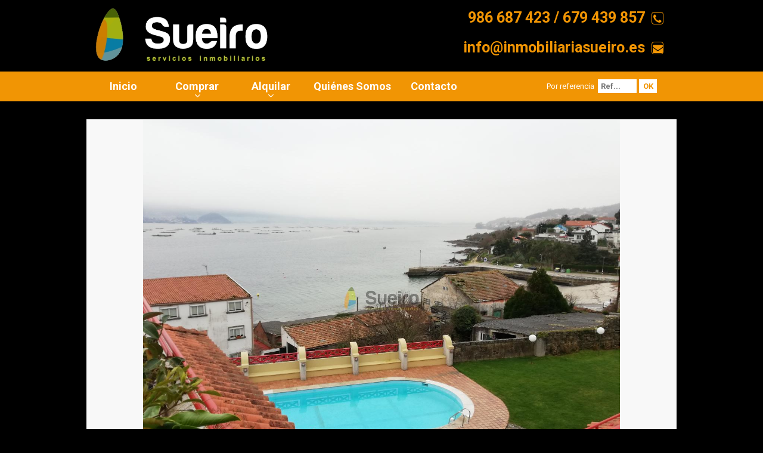

--- FILE ---
content_type: text/html; charset=UTF-8
request_url: https://inmobiliariasueiro.es/comprar/piso/Pontevedra/Poio/104346
body_size: 9473
content:
<?xml version="1.0" encoding="utf-8"?><!DOCTYPE html>
<html lang="es-ES" xml:lang="es">
	<head prefix="og: http://ogp.me/ns# fb: http://ogp.me/ns/fb# website: http://ogp.me/ns/website#" itemscope itemtype="https://schema.org/WebSite">
	<meta http-equiv="X-UA-Compatible" content="IE=edge"/>
	<meta http-equiv="content-type" content="text/html; charset=UTF-8">
    <meta charset="utf-8" />
	
	<!-- DNS Prefetch, Prefetch y Preconnect -->
	
	<meta http-equiv="x-dns-prefetch-control" content="on" />
		
	<!-- Fin DNS Prefetch -->
	
	<meta name="viewport" content="width=device-width, initial-scale=1.0">
	<title>Inmosueiro - Apartamento con vistas al mar en Covelo (Samieira)</title>
	<base href="https://inmobiliariasueiro.es">
	<meta name="Title" content="Apartamento con vistas al mar en Covelo (Samieira)">
	<meta name="Description" content="Apartamento en buen estado de conservación.  Espacios muy amplios y luminosos.  Dispone, además, de amplia terraza...">
	<meta name="Keywords" content="Comprar, Apartamento, Poio, Pontevedra, P000039">
	<meta name="Author" content="Inmosueiro" />
	
	<meta name="robots" content="INDEX,FOLLOW" />
	<meta name="revisit-after" content="7 days" />
	
	<!-- Dublin Core -->
	
	<link rel="schema.DC" href="http://purl.org/dc/elements/1.1/" />
	<meta name="DC.title" content="Inmosueiro" />
	<meta name="DC.identifier" content="https://www.inmobiliariasueiro.es/" />
	<meta name="DC.language" scheme="ISO639-1" content="es" />
	
	<!-- End of Dublin Core -->
	
	<!-- Geo Meta Tags -->
	
	<meta name="geo.region" content="ES-GA" />
	<meta name="geo.placename" content="Meaño, Pontevedra, España" />
	<meta name="geo.position" content="42.4503496;-8.8127835" />
	<meta name="ICBM" content="42.4503496, -8.8127835" />
	
	<!-- End of Geo Meta Tags -->
	
	<!-- Metas Facebook -->
	
	<meta property="og:type" content="article" />
	<meta property="og:title" content="Apartamento con vistas al mar en Covelo (Samieira)" />	<meta property="og:url" content="https://inmobiliariasueiro.es/comprar/piso/Pontevedra/Poio/104346" />	<meta property="og:description" content="Apartamento en buen estado de conservación.  Espacios muy amplios y luminosos.  Dispone, además, de amplia terraza con vistas al mar y a la piscina.  Urbanización muy bien cuidada, con zonas verdes y piscina." />	<meta property="og:image" itemprop="image" content="https://inmobiliariasueiro.es/inmuebles/000245/pisos/small/157859851900104346_15785971806.jpg" /><meta property="og:image:url" itemprop="image" content="https://inmobiliariasueiro.es/inmuebles/000245/pisos/small/157859851900104346_15785971806.jpg" /><meta property="og:image:type" content="image/jpeg" /><meta property="og:image:width" content="601" /><meta property="og:image:height" content="316" /><meta property="og:image:alt" content="Apartamento con vistas al mar en Covelo (Samieira)" /><meta property="og:image" itemprop="image" content="https://inmobiliariasueiro.es/inmuebles/000245/pisos/small/157859852000104346_15785971539.jpg" /><meta property="og:image:url" itemprop="image" content="https://inmobiliariasueiro.es/inmuebles/000245/pisos/small/157859852000104346_15785971539.jpg" /><meta property="og:image:type" content="image/jpeg" /><meta property="og:image:width" content="601" /><meta property="og:image:height" content="316" /><meta property="og:image:alt" content="Apartamento con vistas al mar en Covelo (Samieira)" /><meta property="og:image" itemprop="image" content="https://inmobiliariasueiro.es/inmuebles/000245/pisos/small/157859852000104346_15785971424.jpg" /><meta property="og:image:url" itemprop="image" content="https://inmobiliariasueiro.es/inmuebles/000245/pisos/small/157859852000104346_15785971424.jpg" /><meta property="og:image:type" content="image/jpeg" /><meta property="og:image:width" content="601" /><meta property="og:image:height" content="316" /><meta property="og:image:alt" content="Apartamento con vistas al mar en Covelo (Samieira)" /><meta property="og:image" itemprop="image" content="https://inmobiliariasueiro.es/inmuebles/000245/pisos/small/157859852100104346_15785971690.jpg" /><meta property="og:image:url" itemprop="image" content="https://inmobiliariasueiro.es/inmuebles/000245/pisos/small/157859852100104346_15785971690.jpg" /><meta property="og:image:type" content="image/jpeg" /><meta property="og:image:width" content="601" /><meta property="og:image:height" content="316" /><meta property="og:image:alt" content="Apartamento con vistas al mar en Covelo (Samieira)" />	
	<!-- Fin Metas Facebook -->
	
	<!-- Metas Twitter -->
	
	<meta name="twitter:card" content="summary_large_image" />
	<meta property="twitter:title" content="Apartamento con vistas al mar en Covelo (Samieira)" />	<meta property="twitter:description" content="Apartamento en buen estado de conservación.  Espacios muy amplios y luminosos.  Dispone, además, de amplia terraza con vistas al mar y a la piscina.  Urbanización muy bien cuidada, con zonas verdes y piscina." />	<meta property="twitter:image" content="https://inmobiliariasueiro.es/inmuebles/000245/pisos/small/157859851900104346_15785971806.jpg" />	
	<!-- Fin Metas Twitter -->
	
	<!-- Schema ld+json -->
	
	<script type="application/ld+json">
		{
			"@context": "http://schema.org",
			"@type": "RealEstateAgent",
			"name": "Inmosueiro",
			"url": "https://www.inmobiliariasueiro.es",
			"image": "https://inmobiliariasueiro.es/css/images/sin_foto.jpg",
			"logo": "https://inmobiliariasueiro.es/css/images/logo.png",
			"telephone": "+34986687423",
			"email": "info@inmobiliariasueiro.es",
			"address": {
				"@type": "PostalAddress",
				"streetAddress": "Rúa Ponte Dena 32",
				"addressLocality": "Meaño",
				"addressRegion": "Pontevedra",
				"postalCode": "36967",
				"addressCountry": "ES"
			},
			"geo": {
				"@type": "GeoCoordinates",
				"latitude": 42.4503496,
				"longitude": -8.8127835
			},
			"contactPoint": [{
				"@type": "ContactPoint",
				"telephone": "+34986687423",
				"contactType": "customer service",
				"areaServed": "ES"
			}]
		}
	</script>
	
	<!-- Fin Schema ld+json -->
	
	<link rel="shortcut icon" type="image/x-icon" href="css/images/favicon.ico" />
	<link rel="icon" type="image/x-icon" href="css/images/favicon.ico" />
	<link rel="favicon" type="image/x-icon" href="css/images/favicon.ico" />
	
	<link rel="stylesheet" type="text/css" href="css/flexnav.css" media="all" />	
	<link rel="stylesheet" type="text/css" href="css/font-awesome.min.css" media="all" />
	<link rel="stylesheet" type="text/css" href="css/font-cv.css" media="all" />
	<link rel="stylesheet" type="text/css" href="css/slider.css" media="all" />
	<link rel="stylesheet" type="text/css" href="css/style.css" media="all" />
	<link rel="stylesheet" type="text/css" href="css/colorbox.css" media="all" />
	<link rel="stylesheet" type="text/css" href="css/inmobiliaria_ficha.css" media="all" />
	<link rel="stylesheet" type="text/css" href="css/inmobiliaria_lista.css" media="all" />
	<link rel="stylesheet" type="text/css" href="css/jquery-ui.min.css" media="all" />
	<link rel="stylesheet" type="text/css" href="css/sweetalert.css" media="all" />
	<link rel="stylesheet" type="text/css" href="css/redes_sociales.css" media="all" />
	<link rel="stylesheet" type="text/css" href="css/leaflet.css" media="all" />
	<link rel="stylesheet" type="text/css" href="css/jquery.multiselect.css" media="all" />
	<link rel="stylesheet" type="text/css" href="css/MarkerCluster.css" media="all" />
	<link rel="stylesheet" type="text/css" href="css/jquery.bxslider.css" media="all" />
	<link rel="stylesheet" type="text/css" href="css/blog.css" media="all" />
	<link rel="stylesheet" type="text/css" href="css/calendario.css" media="all" />
	<link rel="stylesheet" type="text/css" href="js/css/jquery.dataTables.min.css" media="all" />
	<link rel="stylesheet" type="text/css" href="js/css/responsive.dataTables.min.css" media="all" />
	<link rel="stylesheet" type="text/css" href="js/css/responsive.jqueryui.min.css" media="all" />
	<link rel="stylesheet" type="text/css" href="js/css/pannellum.css" media="all" />
	<link rel="stylesheet" type="text/css" href="css/premiumCustomer.css" media="all" />
	<script type="text/javascript" src="./js/jquery-1.11.3.min.js"></script>
	<script type="text/javascript" src="./js/jquery.slider.js"></script>
	<script type="text/javascript" src="./js/jquery.colorbox.js"></script>
	<script type="text/javascript" src="./js/pannellum.js"></script>
	<script type="text/javascript" src="./jslocal/jquery.flexnav.js"></script>
	<script type="text/javascript" src="./jslocal/jquery-ui.min.js"></script>
	<script type="text/javascript" src="./jslocal/sweetalert.min.js"></script>
	<script type="text/javascript" src="./jslocal/leaflet.js"></script>
	<script type="text/javascript" src="./jslocal/jquery.multiselect.js"></script>
	<script type="text/javascript" src="./jslocal/DistanceGrid.js"></script>
	<script type="text/javascript" src="./jslocal/MarkerCluster.js"></script>
	<script type="text/javascript" src="./jslocal/MarkerClusterGroup.js"></script>
	<script type="text/javascript" src="./jslocal/MarkerCluster.QuickHull.js"></script>
	<script type="text/javascript" src="./jslocal/MarkerCluster.Spiderfier.js"></script>
	<script type="text/javascript" src="./jslocal/MarkerClusterGroup.Refresh.js"></script>
	<script type="text/javascript" src="./jslocal/MarkerOpacity.js"></script>
	<script type="text/javascript" src="./jslocal/jquery.bxslider.min.js"></script>
	<script type="text/javascript" src="./js/jquery.dataTables.min.js"></script>
	<script type="text/javascript" src="./js/dataTables.responsive.min.js"></script>
	<script type="text/javascript" src="./js/responsive.jqueryui.min.js"></script>
		
	<script type="text/javascript">
	var dialogoContacto;
	
	$(window).on('resize load',function() {
		if ($(window).width() > $(window).height()) {
			$(".galeriaColorBox").colorbox({rel:'galeriaColorBox',height:"96%"});
		} else {
			$(".galeriaColorBox").colorbox({rel:'galeriaColorBox',width:"96%"});
		}
	});
	
	$(".galeriaColorBox, #cboxOverlay, #cboxClose").on('click',function() {
		if ($(window).width() > $(window).height()) {
			$(".galeriaColorBox").colorbox({rel:'galeriaColorBox',height:"96%"});
		} else {
			$(".galeriaColorBox").colorbox({rel:'galeriaColorBox',width:"96%"});
		}
	});
	
	jQuery(function ($) {
		$(document).ready(function(){
			$('.bxslider').bxSlider({
				adaptiveHeight: true,
				auto: true,
				autoControls: false,
				controls: false,
				mode: 'fade',
				pause: 5000,
				pager: false,
				captions: true
			});
		});
		
		$('#slider').nivoSlider({
			animSpeed:1000,
			pauseTime:7000
			}
		);
		
		$(".flexnav").flexNav({
			'downIcon': 'fa-angle-down'
			}
		);
		
		$("#id_zona").multiselect({
			columns: 4,
			placeholder: 'Seleccionar Zonas',
			selectAll :true
		});
		
		$("#formularioContactoBoton").click(enviarContacto);
		$("#formularioContactoBoton2").click(enviarContacto);
		
		$('.flexnav li > ul li').show();		
	});
	
	function multizonas() {
		$('#id_zona').multiselect( 'reload' );
    }
	
	function Contactar(asunto) {
		$("#dialog-contacto").load("./formulario_contacto.php", function() {
			$("#contactoAsunto").val("Referencia: "+asunto);
			dialogoContacto.dialog( "open" );
		});	
		dialogoContacto.dialog( "open" );
	}
	
	function enviarContacto() {
		if ($("#formularioContactoNombre").val()=="") {
            swal("Error al enviar el formulario", "El campo Nombre es obligatorio", "error");
			return;
        }
		if ($("#formularioContactoTelefono").val()=="") {
            swal("Error al enviar el formulario", "El campo Teléfono es obligatorio", "error");
			return;
        }
		if ($("#formularioContactoEmail").val()=="") {
            swal("Error al enviar el formulario", "El campo E-mail es obligatorio", "error");
			return;
        }
		
		var data = $("#formulario_contacto").serialize();
		$.ajax({
			url: "./contactar.php",
			type: "POST",
			data: data,
			dataType: "html",
			success: function(html) {
				if (html.indexOf("OK")>-1) {
					swal("Formulario Enviado", "Gracias por contactar con nosotros. Le responderemos lo antes posible", "success");
				}else{
					swal("Error al enviar el formulario", html, "error");
				}
			}
		});
	}
	</script>
	
				<style>
				#contenido_ancho {
					background: #fff;
				}
			</style>
				
	</head>
<body >
	<div id="header_ancho">
            <div id="header_out">
                <div id="header">
					<a href="index.php"><div id="logo"></div></a>
					<div id="telefono">
						<!--
						<a href="https://www.facebook.com/Inmosueiro" target="_blank"> <i class="fa fa-facebook-square"></i></a><br/>
						-->
						<a href="tel:+34986687423">986 687 423</a> / <a href="tel:+34679439857">679 439 857</a> <i class="fa fa-phone"></i><br/>
						<a href="mailto:info@inmobiliariasueiro.es">info@inmobiliariasueiro.es</a> <i class="fa fa-envelope"></i>
					</div>
                </div>
            </div>
			<div id="menu_out">
				<div id="menu_contenedor">
					<div id="menu">
						<div class="menu-button">Inmosueiro</div>
						<ul class='flexnav' data-breakpoint='990'><li id="li_1"><a href="Inicio.html" id="menu_1">Inicio</a></li>
<li><a href='#' id='menu_comprar'>Comprar</a><ul><li><a href='comprar/pisos' id='menu_comprar'>Pisos</a></li><li><a href='comprar/casas' id='menu_comprar'>Casas</a></li><li><a href='comprar/locales' id='menu_comprar'>Locales</a></li><li><a href='comprar/solares' id='menu_comprar'>Solares</a></li><li><a href='comprar/garajes' id='menu_comprar'>Garajes</a></li></ul></li><li><a href='#' id='menu_alquilar'>Alquilar</a><ul><li><a href='alquilar/pisos' id='menu_comprar'>Pisos</a></li><li><a href='alquilar/casas' id='menu_comprar'>Casas</a></li><li><a href='alquilar/locales' id='menu_comprar'>Locales</a></li><li><a href='alquilar/garajes' id='menu_comprar'>Garajes</a></li></ul></li><li id="li_4"><a href="Quienes_somos.html" id="menu_4">Quiénes Somos</a></li>
<li id="li_9"><a href="Contacto.html" id="menu_9">Contacto</a></li>
</ul>					</div>
					<form action='buscador_por_referencia.php' method='get'><div id='buscador_referencia'><div id='buscador_referencia_texto'>Por referencia</div><div id='buscador_referencia_input'><input type='text' name='referencia' placeholder='Ref...' value='' onfocus='this.value=""' class='caja_buscar' id='caja_buscador_referencia'></div><div id='buscador_referencia_boton'><input type='submit' value='OK' id='buscador_referencia_submit' class='notranslate' translate='no'></div></div></form>				</div>
			</div>
        </div>

			<div id="contenido_ancho">
            <div id="contenido_out">
                <div id="contenido">
					<style>
						/* NUEVA MINIFICHA */

						.span {
							position: relative;
							width: 98%;
							float: left;
							margin: 0px 1% 0px 1%;
						}

						.property-item, .property-item .property-meta, .property-item .property-meta span {
							border-color: #f0e7e2;
						}

						.property-item {
							background-color: #ffffff;
							text-align: left;
							border: 1px solid #dedede;
							padding: 10px 10px 0;
							margin-bottom: 30px;
						}

						.property-item h4, .property-item h4 a, .es-carousel-wrapper ul li h4 a {
							color: #635d5d;
						}

						.property-item h4, .property-item h4 a {
							font-family: "Roboto", Helvetica, Arial, sans-serif;
							font-weight: normal;
							color: #394041;
							text-transform: capitalize;
							margin: 0 0 10px;
							font-size: 18px;
							overflow: hidden;
							white-space: nowrap;
							text-overflow: ellipsis;
							text-decoration: none;
						}

						.property-item figure {
							position: relative;
							float: left;
							margin: 0 1% 0 0;
							width: 49%;
							min-height: 300px;
						}

						.property-item figure img {
							display: block;
						}

						.property-item figure figcaption {
							position: absolute;
							right: 0;
							bottom: 0;
							color: #fff;
							font-size: 13px;
							padding: 2px 9px;
							background-color: #C60001;
						}

						.property-item .detail {
							float: right;
							width: 49%;
							padding-left: 1%;
							min-height: 175px;
						}

						.property-item .price {
							padding: 5px 8px;
							margin: 0 0 11px 0;
							color: #fff;
							font-size: 16px;
							font-weight: normal;
							background-color: #800000;
						}

						.property-item .price small {
							font-size: 14px;
							color: #fff;
							text-transform: capitalize;
						}

						.property-item p {
							font-size: 15px;
							overflow: hidden;
							text-align: justify;
						}

						.property-item p, .es-carousel-wrapper ul li p {
							color: #666060;
						}

						.more-details {
							font-family: "Roboto", Helvetica, Arial, sans-serif;
							color: #C60001;
							display: inline-block;
							margin-bottom: 10px;
						}

						.more-details .fa-caret-right {
							font-size: 10px;
							margin-left: 6px;
							vertical-align: 1px;
						}

						.more-details .fa-caret-right {
							font-size: 10px;
						}

						.property-item .property-meta {
							background-color: #f5f5f5;
						}

						.property-item .property-meta {
							overflow: hidden;
							font-family: "Roboto", Helvetica, Arial, sans-serif;
							border-top: 1px solid #dedede;
							background-color: #f5f5f5;
							margin: 0 -10px;
							padding: 0 10px;
							clear: both;
							width: calc(100% + 20px);
							min-height: 41px;
						}

						.property-item .property-meta span {
							float: left;
							font-size: 12px;
							color: #636869;
							display: inline-block;
							border-right: 1px solid #dedede;
							padding: 10px 12px 10px 0;
							margin-right: 12px;
							font-family: "Roboto", Helvetica, Arial, sans-serif;
							line-height: 25px;
						}

						.property-item .property-meta span svg {
							margin-right: 5px;
							vertical-align: baseline;
						}

						.property-item .property-meta span .circle, .property-item .property-meta span .rect, .property-item .property-meta span .path {
							fill: #C60001;
						}
					</style>
						
	<!--
	<div id="fichaTitular">
		<div class="fichaTitularTitulo">Apartamento con vistas al mar en Covelo (Samieira)</div><div class="fichaTitularVolver"><a href="">Volver</a></div>
	</div>
	-->
	
	<style>
		#contenido_ancho {
			background: #000 !important;
		}
	</style>
	
	<!-- Bootstrap -->
	<link rel="stylesheet" href="promociones/css/bootstrap.min.css"> 
	
	<!-- Font awesome styles -->    
	<link rel="stylesheet" href="promociones/css/font-awesome.min.css">  
	
	<!-- Custom styles -->
	<link rel='stylesheet' type='text/css' href='http://fonts.googleapis.com/css?family=Roboto:400,400italic,300,300italic,500,500italic,700,700italic&amp;subset=latin,latin-ext&display=swap'>
	<link rel="stylesheet" type="text/css" href="promociones/css/plugins.css">
	<link rel="stylesheet" type="text/css" href="promociones/css/apartment-layout.css">
	<link id="skin" rel="stylesheet" type="text/css" href="promociones/css/apartment-colors-blue.css">
	
	<!--[if lt IE 9]>
	  <script src="https://oss.maxcdn.com/html5shiv/3.7.2/html5shiv.min.js"></script>
	  <script src="https://oss.maxcdn.com/respond/1.4.2/respond.min.js"></script>
	<![endif]-->
	
	<div id="wrapper">
		<section class="section-dark no-padding">
			<!-- Slider main container -->
			<div id="swiper-gallery" class="swiper-container">
				<!-- Additional required wrapper -->
				<div class="swiper-wrapper">
					<!-- Slides -->
													<div class="swiper-slide">
									<div class="slide-bg swiper-lazy" data-background="./inmuebles/000245/pisos/157859851900104346_15785971806.jpg"  ></div>
									<!-- Preloader image -->
									<div class="swiper-lazy-preloader swiper-lazy-preloader-white"></div>
								</div>
																<div class="swiper-slide">
									<div class="slide-bg swiper-lazy" data-background="./inmuebles/000245/pisos/157859852000104346_15785971539.jpg"  ></div>
									<!-- Preloader image -->
									<div class="swiper-lazy-preloader swiper-lazy-preloader-white"></div>
								</div>
																<div class="swiper-slide">
									<div class="slide-bg swiper-lazy" data-background="./inmuebles/000245/pisos/157859852000104346_15785971424.jpg"  ></div>
									<!-- Preloader image -->
									<div class="swiper-lazy-preloader swiper-lazy-preloader-white"></div>
								</div>
																<div class="swiper-slide">
									<div class="slide-bg swiper-lazy" data-background="./inmuebles/000245/pisos/157859852100104346_15785971690.jpg"  ></div>
									<!-- Preloader image -->
									<div class="swiper-lazy-preloader swiper-lazy-preloader-white"></div>
								</div>
																<div class="swiper-slide">
									<div class="slide-bg swiper-lazy" data-background="./inmuebles/000245/pisos/157859852100104346_15785971224.jpg"  ></div>
									<!-- Preloader image -->
									<div class="swiper-lazy-preloader swiper-lazy-preloader-white"></div>
								</div>
																<div class="swiper-slide">
									<div class="slide-bg swiper-lazy" data-background="./inmuebles/000245/pisos/157859852200104346_15785971247.jpg"  ></div>
									<!-- Preloader image -->
									<div class="swiper-lazy-preloader swiper-lazy-preloader-white"></div>
								</div>
																<div class="swiper-slide">
									<div class="slide-bg swiper-lazy" data-background="./inmuebles/000245/pisos/157859852200104346_15785971270.jpg"  ></div>
									<!-- Preloader image -->
									<div class="swiper-lazy-preloader swiper-lazy-preloader-white"></div>
								</div>
																<div class="swiper-slide">
									<div class="slide-bg swiper-lazy" data-background="./inmuebles/000245/pisos/157859852300104346_15785971289.jpg"  ></div>
									<!-- Preloader image -->
									<div class="swiper-lazy-preloader swiper-lazy-preloader-white"></div>
								</div>
																<div class="swiper-slide">
									<div class="slide-bg swiper-lazy" data-background="./inmuebles/000245/pisos/157859852300104346_15785971308.jpg"  ></div>
									<!-- Preloader image -->
									<div class="swiper-lazy-preloader swiper-lazy-preloader-white"></div>
								</div>
																<div class="swiper-slide">
									<div class="slide-bg swiper-lazy" data-background="./inmuebles/000245/pisos/157859852400104346_15785971328.jpg"  ></div>
									<!-- Preloader image -->
									<div class="swiper-lazy-preloader swiper-lazy-preloader-white"></div>
								</div>
																<div class="swiper-slide">
									<div class="slide-bg swiper-lazy" data-background="./inmuebles/000245/pisos/157859852400104346_15785971347.jpg"  ></div>
									<!-- Preloader image -->
									<div class="swiper-lazy-preloader swiper-lazy-preloader-white"></div>
								</div>
																<div class="swiper-slide">
									<div class="slide-bg swiper-lazy" data-background="./inmuebles/000245/pisos/157859852500104346_15785971366.jpg"  ></div>
									<!-- Preloader image -->
									<div class="swiper-lazy-preloader swiper-lazy-preloader-white"></div>
								</div>
																<div class="swiper-slide">
									<div class="slide-bg swiper-lazy" data-background="./inmuebles/000245/pisos/157859852500104346_15785971386.jpg"  ></div>
									<!-- Preloader image -->
									<div class="swiper-lazy-preloader swiper-lazy-preloader-white"></div>
								</div>
																<div class="swiper-slide">
									<div class="slide-bg swiper-lazy" data-background="./inmuebles/000245/pisos/157859852600104346_15785971443.jpg"  ></div>
									<!-- Preloader image -->
									<div class="swiper-lazy-preloader swiper-lazy-preloader-white"></div>
								</div>
																<div class="swiper-slide">
									<div class="slide-bg swiper-lazy" data-background="./inmuebles/000245/pisos/157859852600104346_15785971463.jpg"  ></div>
									<!-- Preloader image -->
									<div class="swiper-lazy-preloader swiper-lazy-preloader-white"></div>
								</div>
																<div class="swiper-slide">
									<div class="slide-bg swiper-lazy" data-background="./inmuebles/000245/pisos/157859852700104346_15785971482.jpg"  ></div>
									<!-- Preloader image -->
									<div class="swiper-lazy-preloader swiper-lazy-preloader-white"></div>
								</div>
																<div class="swiper-slide">
									<div class="slide-bg swiper-lazy" data-background="./inmuebles/000245/pisos/157859852700104346_15785971502.jpg"  ></div>
									<!-- Preloader image -->
									<div class="swiper-lazy-preloader swiper-lazy-preloader-white"></div>
								</div>
																<div class="swiper-slide">
									<div class="slide-bg swiper-lazy" data-background="./inmuebles/000245/pisos/157859852800104346_15785971558.jpg"  ></div>
									<!-- Preloader image -->
									<div class="swiper-lazy-preloader swiper-lazy-preloader-white"></div>
								</div>
																<div class="swiper-slide">
									<div class="slide-bg swiper-lazy" data-background="./inmuebles/000245/pisos/157859852800104346_15785971578.jpg"  ></div>
									<!-- Preloader image -->
									<div class="swiper-lazy-preloader swiper-lazy-preloader-white"></div>
								</div>
																<div class="swiper-slide">
									<div class="slide-bg swiper-lazy" data-background="./inmuebles/000245/pisos/157859852900104346_15785971615.jpg"  ></div>
									<!-- Preloader image -->
									<div class="swiper-lazy-preloader swiper-lazy-preloader-white"></div>
								</div>
																<div class="swiper-slide">
									<div class="slide-bg swiper-lazy" data-background="./inmuebles/000245/pisos/157859853000104346_15785971633.jpg"  ></div>
									<!-- Preloader image -->
									<div class="swiper-lazy-preloader swiper-lazy-preloader-white"></div>
								</div>
																<div class="swiper-slide">
									<div class="slide-bg swiper-lazy" data-background="./inmuebles/000245/pisos/157859853000104346_15785971652.jpg"  ></div>
									<!-- Preloader image -->
									<div class="swiper-lazy-preloader swiper-lazy-preloader-white"></div>
								</div>
																<div class="swiper-slide">
									<div class="slide-bg swiper-lazy" data-background="./inmuebles/000245/pisos/157859853100104346_15785971671.jpg"  ></div>
									<!-- Preloader image -->
									<div class="swiper-lazy-preloader swiper-lazy-preloader-white"></div>
								</div>
																<div class="swiper-slide">
									<div class="slide-bg swiper-lazy" data-background="./inmuebles/000245/pisos/157859853100104346_15785971711.jpg"  ></div>
									<!-- Preloader image -->
									<div class="swiper-lazy-preloader swiper-lazy-preloader-white"></div>
								</div>
																<div class="swiper-slide">
									<div class="slide-bg swiper-lazy" data-background="./inmuebles/000245/pisos/157859853200104346_15785971734.jpg"  ></div>
									<!-- Preloader image -->
									<div class="swiper-lazy-preloader swiper-lazy-preloader-white"></div>
								</div>
																<div class="swiper-slide">
									<div class="slide-bg swiper-lazy" data-background="./inmuebles/000245/pisos/157859853200104346_15785971762.jpg"  ></div>
									<!-- Preloader image -->
									<div class="swiper-lazy-preloader swiper-lazy-preloader-white"></div>
								</div>
																<div class="swiper-slide">
									<div class="slide-bg swiper-lazy" data-background="./inmuebles/000245/pisos/157859853300104346_15785971911.jpg"  ></div>
									<!-- Preloader image -->
									<div class="swiper-lazy-preloader swiper-lazy-preloader-white"></div>
								</div>
																<div class="swiper-slide">
									<div class="slide-bg swiper-lazy" data-background="./inmuebles/000245/pisos/157859853300104346_15785971827.jpg"  ></div>
									<!-- Preloader image -->
									<div class="swiper-lazy-preloader swiper-lazy-preloader-white"></div>
								</div>
																<div class="swiper-slide">
									<div class="slide-bg swiper-lazy" data-background="./inmuebles/000245/pisos/157859853400104346_15785971852.jpg"  ></div>
									<!-- Preloader image -->
									<div class="swiper-lazy-preloader swiper-lazy-preloader-white"></div>
								</div>
																<div class="swiper-slide">
									<div class="slide-bg swiper-lazy" data-background="./inmuebles/000245/pisos/157859853400104346_15785971873.jpg"  ></div>
									<!-- Preloader image -->
									<div class="swiper-lazy-preloader swiper-lazy-preloader-white"></div>
								</div>
																<div class="swiper-slide">
									<div class="slide-bg swiper-lazy" data-background="./inmuebles/000245/pisos/157859853500104346_15785971157.jpg"  ></div>
									<!-- Preloader image -->
									<div class="swiper-lazy-preloader swiper-lazy-preloader-white"></div>
								</div>
																<div class="swiper-slide">
									<div class="slide-bg swiper-lazy" data-background="./inmuebles/000245/pisos/157859853500104346_15785971933.jpg"  ></div>
									<!-- Preloader image -->
									<div class="swiper-lazy-preloader swiper-lazy-preloader-white"></div>
								</div>
																<div class="swiper-slide">
									<div class="slide-bg swiper-lazy" data-background="./inmuebles/000245/pisos/157859853600104346_15785971957.jpg"  ></div>
									<!-- Preloader image -->
									<div class="swiper-lazy-preloader swiper-lazy-preloader-white"></div>
								</div>
																<div class="swiper-slide">
									<div class="slide-bg swiper-lazy" data-background="./inmuebles/000245/pisos/157859853600104346_15785971977.jpg"  ></div>
									<!-- Preloader image -->
									<div class="swiper-lazy-preloader swiper-lazy-preloader-white"></div>
								</div>
																<div class="swiper-slide">
									<div class="slide-bg swiper-lazy" data-background="./inmuebles/000245/pisos/157859853600104346_15785971996.jpg"  ></div>
									<!-- Preloader image -->
									<div class="swiper-lazy-preloader swiper-lazy-preloader-white"></div>
								</div>
																<div class="swiper-slide">
									<div class="slide-bg swiper-lazy" data-background="./inmuebles/000245/pisos/157859853700104346_15785972035.jpg"  ></div>
									<!-- Preloader image -->
									<div class="swiper-lazy-preloader swiper-lazy-preloader-white"></div>
								</div>
																<div class="swiper-slide">
									<div class="slide-bg swiper-lazy" data-background="./inmuebles/000245/pisos/157859853800104346_15785972075.jpg"  ></div>
									<!-- Preloader image -->
									<div class="swiper-lazy-preloader swiper-lazy-preloader-white"></div>
								</div>
												</div>
				<div class="slide-buttons slide-buttons-center">
					<a href="#" class="navigation-box navigation-box-next slide-next"><div class="navigation-triangle"></div><div class="navigation-box-icon"><i class="jfont">&#xe802;</i></div></a>
					<div id="slide-more-cont"></div>
					<a href="#" class="navigation-box navigation-box-prev slide-prev"><div class="navigation-triangle"></div><div class="navigation-box-icon"><i class="jfont">&#xe800;</i></div></a>
				</div>
			</div>
		</section>
		<section class="thumbs-slider section-both-shadow">
			<div class="container">
				<div class="row">
					<div class="col-xs-1">
						<a href="#" class="thumb-box thumb-prev pull-left"><div class="navigation-triangle"></div><div class="navigation-box-icon"><i class="jfont">&#xe800;</i></div></a>
					</div>
					<div class="col-xs-10">
						<!-- Slider main container -->
						<div id="swiper-thumbs" class="swiper-container">
							<!-- Additional required wrapper -->
							<div class="swiper-wrapper">
								<!-- Slides -->
																			<div class="swiper-slide">
												<img class="slide-thumb" src="./inmuebles/000245/pisos/small/157859851900104346_15785971806.jpg" >
											</div>
																						<div class="swiper-slide">
												<img class="slide-thumb" src="./inmuebles/000245/pisos/small/157859852000104346_15785971539.jpg" >
											</div>
																						<div class="swiper-slide">
												<img class="slide-thumb" src="./inmuebles/000245/pisos/small/157859852000104346_15785971424.jpg" >
											</div>
																						<div class="swiper-slide">
												<img class="slide-thumb" src="./inmuebles/000245/pisos/small/157859852100104346_15785971690.jpg" >
											</div>
																						<div class="swiper-slide">
												<img class="slide-thumb" src="./inmuebles/000245/pisos/small/157859852100104346_15785971224.jpg" >
											</div>
																						<div class="swiper-slide">
												<img class="slide-thumb" src="./inmuebles/000245/pisos/small/157859852200104346_15785971247.jpg" >
											</div>
																						<div class="swiper-slide">
												<img class="slide-thumb" src="./inmuebles/000245/pisos/small/157859852200104346_15785971270.jpg" >
											</div>
																						<div class="swiper-slide">
												<img class="slide-thumb" src="./inmuebles/000245/pisos/small/157859852300104346_15785971289.jpg" >
											</div>
																						<div class="swiper-slide">
												<img class="slide-thumb" src="./inmuebles/000245/pisos/small/157859852300104346_15785971308.jpg" >
											</div>
																						<div class="swiper-slide">
												<img class="slide-thumb" src="./inmuebles/000245/pisos/small/157859852400104346_15785971328.jpg" >
											</div>
																						<div class="swiper-slide">
												<img class="slide-thumb" src="./inmuebles/000245/pisos/small/157859852400104346_15785971347.jpg" >
											</div>
																						<div class="swiper-slide">
												<img class="slide-thumb" src="./inmuebles/000245/pisos/small/157859852500104346_15785971366.jpg" >
											</div>
																						<div class="swiper-slide">
												<img class="slide-thumb" src="./inmuebles/000245/pisos/small/157859852500104346_15785971386.jpg" >
											</div>
																						<div class="swiper-slide">
												<img class="slide-thumb" src="./inmuebles/000245/pisos/small/157859852600104346_15785971443.jpg" >
											</div>
																						<div class="swiper-slide">
												<img class="slide-thumb" src="./inmuebles/000245/pisos/small/157859852600104346_15785971463.jpg" >
											</div>
																						<div class="swiper-slide">
												<img class="slide-thumb" src="./inmuebles/000245/pisos/small/157859852700104346_15785971482.jpg" >
											</div>
																						<div class="swiper-slide">
												<img class="slide-thumb" src="./inmuebles/000245/pisos/small/157859852700104346_15785971502.jpg" >
											</div>
																						<div class="swiper-slide">
												<img class="slide-thumb" src="./inmuebles/000245/pisos/small/157859852800104346_15785971558.jpg" >
											</div>
																						<div class="swiper-slide">
												<img class="slide-thumb" src="./inmuebles/000245/pisos/small/157859852800104346_15785971578.jpg" >
											</div>
																						<div class="swiper-slide">
												<img class="slide-thumb" src="./inmuebles/000245/pisos/small/157859852900104346_15785971615.jpg" >
											</div>
																						<div class="swiper-slide">
												<img class="slide-thumb" src="./inmuebles/000245/pisos/small/157859853000104346_15785971633.jpg" >
											</div>
																						<div class="swiper-slide">
												<img class="slide-thumb" src="./inmuebles/000245/pisos/small/157859853000104346_15785971652.jpg" >
											</div>
																						<div class="swiper-slide">
												<img class="slide-thumb" src="./inmuebles/000245/pisos/small/157859853100104346_15785971671.jpg" >
											</div>
																						<div class="swiper-slide">
												<img class="slide-thumb" src="./inmuebles/000245/pisos/small/157859853100104346_15785971711.jpg" >
											</div>
																						<div class="swiper-slide">
												<img class="slide-thumb" src="./inmuebles/000245/pisos/small/157859853200104346_15785971734.jpg" >
											</div>
																						<div class="swiper-slide">
												<img class="slide-thumb" src="./inmuebles/000245/pisos/small/157859853200104346_15785971762.jpg" >
											</div>
																						<div class="swiper-slide">
												<img class="slide-thumb" src="./inmuebles/000245/pisos/small/157859853300104346_15785971911.jpg" >
											</div>
																						<div class="swiper-slide">
												<img class="slide-thumb" src="./inmuebles/000245/pisos/small/157859853300104346_15785971827.jpg" >
											</div>
																						<div class="swiper-slide">
												<img class="slide-thumb" src="./inmuebles/000245/pisos/small/157859853400104346_15785971852.jpg" >
											</div>
																						<div class="swiper-slide">
												<img class="slide-thumb" src="./inmuebles/000245/pisos/small/157859853400104346_15785971873.jpg" >
											</div>
																						<div class="swiper-slide">
												<img class="slide-thumb" src="./inmuebles/000245/pisos/small/157859853500104346_15785971157.jpg" >
											</div>
																						<div class="swiper-slide">
												<img class="slide-thumb" src="./inmuebles/000245/pisos/small/157859853500104346_15785971933.jpg" >
											</div>
																						<div class="swiper-slide">
												<img class="slide-thumb" src="./inmuebles/000245/pisos/small/157859853600104346_15785971957.jpg" >
											</div>
																						<div class="swiper-slide">
												<img class="slide-thumb" src="./inmuebles/000245/pisos/small/157859853600104346_15785971977.jpg" >
											</div>
																						<div class="swiper-slide">
												<img class="slide-thumb" src="./inmuebles/000245/pisos/small/157859853600104346_15785971996.jpg" >
											</div>
																						<div class="swiper-slide">
												<img class="slide-thumb" src="./inmuebles/000245/pisos/small/157859853700104346_15785972035.jpg" >
											</div>
																						<div class="swiper-slide">
												<img class="slide-thumb" src="./inmuebles/000245/pisos/small/157859853800104346_15785972075.jpg" >
											</div>
																		</div>
						</div>
					</div>
					<div class="col-xs-1">
						<a href="#" class="thumb-box thumb-next pull-right"><div class="navigation-triangle"></div><div class="navigation-box-icon"><i class="jfont">&#xe802;</i></div></a>
					</div>
				</div>
			</div>
		</section>
		<section class="section-light no-bottom-padding">
			<div class="container">
				<div class="row">
					<div class="col-xs-12">
						<div class="row" id="div_flex">
							<div class="col-xs-12 col-sm-7 col-md-8 col-lg-9" id="div_texto">
								<div class="details-image pull-left hidden-xs">
									<i class="fa fa-home"></i>
								</div>
								<div class="details-title pull-left">
									<h5 class="subtitle-margin">
									Venta - Apartamento									</h5>
									<h3>
										Apartamento con vistas al mar en Covelo (Samieira)									</h3>
								</div>
								<div class="clearfix"></div>	
								<div class="title-separator-primary"></div>
								<p class="details-desc">
								Apartamento en buen estado de conservación.<br />
<br />
Espacios muy amplios y luminosos.<br />
<br />
Dispone, además, de amplia terraza con vistas al mar y a la piscina.<br />
<br />
Urbanización muy bien cuidada, con zonas verdes y piscina.								</p>
							</div>
							<div class="col-xs-12 col-sm-5 col-md-4 col-lg-3" id="div_precio">
								<div class="details-parameters-price">
									120.000 &euro; 								</div>
								<div class="details-parameters">
									<div class="details-parameters-cont">
										<div style="width: 100%; font-weight: bold; text-align: right;"><span style="float: left; font-weight: normal;">Zona </span>
											Poio - Covelo										</div>
										<div class="clearfix"></div>	
									</div>
									<div class="details-parameters-cont">
										<div class="details-parameters-name">Tipo de inmueble</div>
										<div class="details-parameters-val">Apartamento</div>
										<div class="clearfix"></div>	
									</div>
																		<div class="details-parameters-cont">
										<div class="details-parameters-name">Superficie</div>
										<div class="details-parameters-val">85 m<sup>2</sup></div>
										<div class="clearfix"></div>	
									</div>
																											<div class="details-parameters-cont">
										<div class="details-parameters-name">Dormitorios</div>
										<div class="details-parameters-val">2</div>
										<div class="clearfix"></div>	
									</div>
																											<div class="details-parameters-cont details-parameters-cont-last">
										<div class="details-parameters-name">Baños</div>
										<div class="details-parameters-val">1</div>
										<div class="clearfix"></div>	
									</div>
																	</div>
							</div>
						</div>
						<div class="row margin-top-45">
							<div class="col-xs-12 col-sm-7 col-md-8 col-lg-9">
								<div class="details-title pull-left">
									<h3>Características<span class="special-color">.</span></h3>
								</div>
								<div class="clearfix"></div>	
								<div class="title-separator-primary"></div>
								<br/>
								<div id="fichaCaracteristicas">
								<div class='fichaCaracteristica'>
		<div class='fichaCaracteristicaNombre'>Referencia</div>
		<div class='fichaCaracteristicaValor'>P000039</div>
	     </div><div class='fichaCaracteristica'>
			<div class='fichaCaracteristicaNombre'>Altura inmueble</div>
			<div class='fichaCaracteristicaValor'>2º</div>
		     </div><div class='fichaCaracteristica'>
			<div class='fichaCaracteristicaNombre'>Calefacción</div>
			<div class='fichaCaracteristicaValor'><div class='Si'></div></div>
		     </div><div class='fichaCaracteristica'>
			<div class='fichaCaracteristicaNombre'>Tipo calefacción</div>
			<div class='fichaCaracteristicaValor'>Eléctrica</div>
		     </div><div class='fichaCaracteristica'>
			<div class='fichaCaracteristicaNombre'>Ascensor</div>
			<div class='fichaCaracteristicaValor'><div class='No'></div></div>
		     </div><div class='fichaCaracteristica'>
			<div class='fichaCaracteristicaNombre'>Garaje incluido</div>
			<div class='fichaCaracteristicaValor'><div class='Si'></div></div>
		     </div><div class='fichaCaracteristica'>
			<div class='fichaCaracteristicaNombre'>Plazas de garaje</div>
			<div class='fichaCaracteristicaValor'>1</div>
		     </div><div class='fichaCaracteristica'>
			<div class='fichaCaracteristicaNombre'>Trastero</div>
			<div class='fichaCaracteristicaValor'><div class='No'></div></div>
		     </div><div class='fichaCaracteristica'>
			<div class='fichaCaracteristicaNombre'>Tipo suelo</div>
			<div class='fichaCaracteristicaValor'>Gres</div>
		     </div><div class='fichaCaracteristica'>
			<div class='fichaCaracteristicaNombre'>Tipo carpintería</div>
			<div class='fichaCaracteristicaValor'>Sapelly</div>
		     </div><div class='fichaCaracteristica'>
			<div class='fichaCaracteristicaNombre'>Tipo persiana</div>
			<div class='fichaCaracteristicaValor'>PVC</div>
		     </div><div class='fichaCaracteristica'>
			<div class='fichaCaracteristicaNombre'>Luminoso</div>
			<div class='fichaCaracteristicaValor'><div class='Si'></div></div>
		     </div><div class='fichaCaracteristica'>
			<div class='fichaCaracteristicaNombre'>Exterior</div>
			<div class='fichaCaracteristicaValor'><div class='Si'></div></div>
		     </div><div class='fichaCaracteristica'>
			<div class='fichaCaracteristicaNombre'>Armarios empotrados</div>
			<div class='fichaCaracteristicaValor'><div class='Si'>  (3) </div></div>
		     </div>								</div>
							</div>
																<div class="col-xs-12 col-sm-7 col-md-8 col-lg-9 margin-top-45" style="text-align: center;">
										<div class="details-title pull-left">
											<h3>Calificación Energética<span class="special-color">.</span></h3>
										</div>
										<div class="clearfix"></div>	
										<div class="title-separator-primary"></div>
										<br/>
																							Certificación en proceso de tramitación.<br/>													<img src="https://www.clickviviendas.com/images/energia/0.png" style="width: 100%; max-width: 300px;">
																						</div>
														</div>
						<div class="row margin-top-45">
							<div class="col-xs-12 apartment-tabs">
								<!-- Nav tabs -->
								<ul class="nav nav-tabs" role="tablist">
																			<li role="presentation" class="active" style="background: transparent !important;">
											<a href="#tab-map" aria-controls="tab-map" role="tab" data-toggle="tab">
												<span>Localización</span>
												<div class="button-triangle2"></div>
											</a>
										</li>
																																				</ul>
									<!-- Tab panes -->
								<div class="tab-content">
																			<div role="tabpanel" class="tab-pane active" id="tab-map">
											<div id="estate-map" class="details-map">
												<div id="map_canvas" style="width:100%; height: 100%"></div>
											</div>
										</div>
																																				</div>
							</div>
						</div>
						<div class="row margin-top-60">
							<div class="col-xs-12">
								<h3 class="title-negative-margin">Consúltanos<span class="special-color">.</span></h3>
								<div class="title-separator-primary"></div>
							</div>
						</div>
						<div class="row margin-top-60">
							<div class="col-xs-12 col-sm-9">
								<div class="agent-social-bar">
									<div class="pull-left">
										<span class="agent-icon-circle">
											<i class="fa fa-phone"></i>
										</span>
										<span class="agent-bar-text"><a href="tel:+34679439857">679 43 98 57</a></span>
									</div>
									<div class="pull-left">
										<span class="agent-icon-circle">
											<i class="fa fa-envelope fa-sm"></i>
										</span>
										<span class="agent-bar-text"><a href="mailto:jjsueiro@gmail.com">jjsueiro@gmail.com</a></span>
									</div>
									<div class="pull-right">
										<div class="pull-right">
											<a class="agent-icon-circle" href="https://www.facebook.com/Inmosueiro">
												<i class="fa fa-facebook"></i>
											</a>
										</div>
										<!--
										<div class="pull-right">
											<a class="agent-icon-circle icon-margin" href="#">
												<i class="fa fa-twitter"></i>
											</a>
										</div>
										<div class="pull-right">
											<a class="agent-icon-circle icon-margin" href="#">
												<i class="fa fa-google-plus"></i>
											</a>
										</div>
										<div class="pull-right">
											<a class="agent-icon-circle icon-margin" href="#">
												<i class="fa fa-skype"></i>
											</a>
										</div>
										-->
									</div>
									<div class="clearfix"></div>
								</div>
								<script language="javascript">
									function compruebaFormulario() {
										jQuery(function ($) {
											var response = grecaptcha.getResponse();
											if(response.length == 0){
												alert("Debe verificar que no es un robot");
												return false;
											}
											if(!$("#AceptoAviso").prop("checked")){
												alert("Debe aceptar las condiciones");
												return false;
											}
											return true;
										});
									}
								</script>
								<script src='https://www.google.com/recaptcha/api.js?hl=es'></script>
								<form name="contact-from" id="formulario_contacto" onSubmit="return compruebaFormulario()">
																		<input type="hidden" name="id_usuario" value="245">
									<input type="hidden" name="referencia" value="P000039">
									<input type="hidden" name="tipo_inmueble" value="1">
									<input type="hidden" name="id_inmueble" value="104346">
									<input id="formularioContactoNombre" name="nombre" type="text" class="input-long main-input" placeholder="Nombre" />
									<input id="formularioContactoTelefono" name="telefono" type="text" class="input-short pull-right main-input" placeholder="Teléfono" />
									<input id="formularioContactoEmail" name="email" type="email" class="input-full main-input" placeholder="Email" />
									<input name="asunto" type="text" class="input-full main-input" value="Referencia: P000039" />
									<textarea name="consulta" class="input-full agent-textarea main-input" placeholder="Consulta"></textarea>
									<div class="form-submit-cont">
										<div class="formularioContactoLinea" style="text-align:justify; font-size: 12px; margin-bottom: 5px; font-family: Helvetica, Arial, sans-serif; letter-spacing: -0.2px;">
											<strong style="text-align: center; width: 100%; display: inline-block; font-size: 12px; margin-bottom: 2px; font-family: Helvetica, Arial, sans-serif;">Información Protección de Datos</strong>
											<strong style="display: inline-block;">Finalidades:</strong> Responder a sus solicitudes y remitirle información comercial de nuestros productos y servicios. <strong style="display: inline-block;">Legitimación:</strong> Su consentimiento. <strong style="display: inline-block;">Destinatarios:</strong> No están previstas cesiones de datos. <strong style="display: inline-block;">Derechos:</strong> Podrá ejercer sus derechos, entre otros, a acceder, rectificar, limitar y suprimir sus datos.
										</div>
										<div class="formularioContactoLinea" style="text-align:justify; font-size: 12px; margin-bottom: 5px; font-family: Helvetica, Arial, sans-serif;">
											<input id="AceptoAviso" name="Acepto.Aviso" value="Si" type="checkbox" style="width: 20px;"> 
											Acepto <a href="aviso_legal.html" target="_blank" >Aviso Legal</a> y <a href="Politica_privacidad.html" target="_blank" >Política de Privacidad</a>
										</div>
										<div class="formularioContactoLinea" style="text-align:justify; font-size: 12px; margin-bottom: 5px; font-family: Helvetica, Arial, sans-serif;">
											<input id="AceptoAviso2" name="consentimiento" value="Si" type="checkbox" style="width: 20px;"> 
											Acepto el tratamiento de datos con fines publicitarios tal como se indica en la política de privacidad.
										</div>
										<div class="g-recaptcha" data-sitekey="6Lc3Z5QUAAAAAKXNOxjs67NTlaDmO_UbjywpN7xh"></div>
										<a href="javascript:void(0)" class="button-primary pull-right" id="formularioContactoBoton2">
											<span>Enviar</span>
											<div class="button-triangle"></div>
											<div class="button-triangle2"></div>
											<div class="button-icon"><i class="fa fa-paper-plane"></i></div>
										</a>
										<div class="clearfix"></div>
									</div>
								</form>
							</div>
						</div>
						<!--
						<div class="row margin-top-90">
							<div class="col-xs-12 col-sm-9">
								<h5 class="subtitle-margin">hot</h5>
										<h1>new listings<span class="special-color">.</span></h1>
							</div>
							<div class="col-xs-12 col-sm-3">
								<a href="#" class="navigation-box navigation-box-next" id="grid-offers-owl-next"><div class="navigation-triangle"></div><div class="navigation-box-icon"><i class="jfont">&#xe802;</i></div></a>
								<a href="#" class="navigation-box navigation-box-prev" id="grid-offers-owl-prev"><div class="navigation-triangle"></div><div class="navigation-box-icon"><i class="jfont">&#xe800;</i></div></a>
							</div>
							<div class="col-xs-12">
								<div class="title-separator-primary"></div>
							</div>
						</div>
						
						<div class="grid-offers-container">
							<div class="owl-carousel" id="grid-offers-owl">
								<div class="grid-offer-col">
									<div class="grid-offer">
										<div class="grid-offer-front">
										
											<div class="grid-offer-photo">
												<img src="promociones/css/images/grid-offer1.jpg" alt="" />
												<div class="type-container">
													<div class="estate-type">apartment</div>
													<div class="transaction-type">sale</div>
												</div>
											</div>
											<div class="grid-offer-text">
												<i class="fa fa-map-marker grid-offer-localization"></i>
												<div class="grid-offer-h4"><h4 class="grid-offer-title">34 Fort Collins, Colorado 80523, USA</h4></div>
												<div class="clearfix"></div>
												<p>Lorem ipsum dolor sit amet, conse ctetur adipiscing elit, sed do eiusmod tempor incididunt ut labore et [...]</p>
												<div class="clearfix"></div>
											</div>
											<div class="price-grid-cont">
												<div class="grid-price-label pull-left">Price:</div>
												<div class="grid-price pull-right">
													$ 320 000
												</div>
												<div class="clearfix"></div>
											</div>
											<div class="grid-offer-params">
												<div class="grid-area">
													<img src="promociones/css/images/area-icon.png" alt="" />54m<sup>2</sup>
												</div>
												<div class="grid-rooms">
													<img src="promociones/css/images/rooms-icon.png" alt="" />3
												</div>
												<div class="grid-baths">
													<img src="promociones/css/images/bathrooms-icon.png" alt="" />1
												</div>							
											</div>	
											
										</div>
										<div class="grid-offer-back">
											<div id="grid-map1" class="grid-offer-map"></div>
											<div class="button">	
												<a href="estate-details-right-sidebar.html" class="button-primary">
													<span>read more</span>
													<div class="button-triangle"></div>
													<div class="button-triangle2"></div>
													<div class="button-icon"><i class="fa fa-search"></i></div>
												</a>
											</div>
										</div>
									</div>
								</div>
							</div>
						</div>
						-->
						<div class="margin-top-45"></div>
					</div>
				</div>
			</div>
		</section>
		
		<script type="text/javascript">	
			$(window).ready(function() {
				$(window).load(function() {
					setTimeout(function() {
						
						$("#tab-map > #estate-map").css("width",$(".container").width());
						$("#tab-video > #estate-map").css("width",$(".container").width());
						$("#tab-360 > #estate-map").css("width",$(".container").width());
						$(window).on('resize load',function() {
							$("#tab-map > #estate-map").css("width",$(".container").width());
							$("#tab-video > #estate-map").css("width",$(".container").width());
							$("#tab-360 > #estate-map").css("width",$(".container").width());
						});
						
														var layers = "";
								var marcador = new L.LayerGroup();
								
								L.marker(["42.4190002","-8.7276375"]).addTo(marcador);
								
								var Normal = L.tileLayer('https://{s}.tile.openstreetmap.org/{z}/{x}/{y}.png', {id: 'normal', attribution: '&copy; <a href=\"http://osm.org/copyright\" target=\"_blank\">OpenStreetMap</a> contributors'});
								
								var Satelite = L.tileLayer('https://server.arcgisonline.com/ArcGIS/rest/services/World_Imagery/MapServer/tile/{z}/{y}/{x}', {
									attribution: 'Tiles &copy; Esri &mdash; Source: Esri, i-cubed, USDA, USGS, AEX, GeoEye, Getmapping, Aerogrid, IGN, IGP, UPR-EGP, and the GIS User Community'
								});
									
								var Catastro = L.tileLayer.wms('https://ovc.catastro.meh.es/Cartografia/WMS/ServidorWMS.aspx', {
									layers: 'Catastro',
									format: 'image/png',
									transparent: false,
									continuousWorld : true,
									attribution: ' <a href=\"http://www.catastro.meh.es/\" target=\"_blank\">Dirección General del Catastro</a>'
								});
								
								var map = L.map('map_canvas', {
									center: ["42.4190002","-8.7276375"],
									zoom: 16,
									layers: [Normal, marcador]
								});
								
								var baseLayers = {
									'Normal': Normal,
									'Satélite': Satelite,
									'Catastro': Catastro
								};
								
								var overlays = {
									'Marcador': marcador
								};
								
								L.control.layers(baseLayers, overlays).addTo(map);
								map.scrollWheelZoom.disable();
													}, 1000);
				});
			});
		</script>
	</div>	
	
	<!-- Move to top button -->
	
	<div class="move-top">
		<div class="big-triangle-second-color"></div>
		<div class="big-icon-second-color"><i class="jfont fa-lg">&#xe803;</i></div>
	</div>	
	
	<!-- jQuery  -->
	<script type="text/javascript" src="promociones/jslocal/jquery-ui.min.js"></script>
	<script type="text/javascript" src="promociones/jslocal/jquery.lazy.min.js"></script>
	
	<!-- Bootstrap-->
	<script type="text/javascript" src="promociones/jslocal/bootstrap.min.js"></script>
	
	<!-- plugins script -->
	<script type="text/javascript" src="promociones/jslocal/plugins.js"></script>
	
	<!-- template scripts -->
	<script type="text/javascript" src="promociones/jslocal/apartment.js"></script>
	
	                </div>
            </div>
        </div>
        	
	<div id="div_direccion_ancho">
		<div id="div_direccion_out">
			<div id="div_direccion">
				<div id="div_direccion_datos">
					<p>
						<b>Inmosueiro</b>
						<ul>
							<li><i class="fa fa-envelope"></i> <a href="mailto:info@inmobiliariasueiro.es">info@inmobiliariasueiro.es</a></li>
							<li><i class="fa fa-phone"></i> <a href="tel:+34986687423">986 687 423</a> - <a href="tel:+34679439857">679 439 857</a></li>
							<li><i class="fa fa-map-marker"></i> Rúa Ponte Dena 32, 36967 Meaño</li>
						</ul>
					</p>
				</div>
				<div id="div_direccion_horario">
					<!--
					<div id="PisosDv250" style="float: left">
						<script type="text/javascript" src="https://www.pisos.com/bundles/js_premiumcustomer.js"></script>
						<div class="CPinbox Pisoscom w250h80" data-id="677606" style="line-height: 1.2em;">
							<div class="linkBox" data-url="http://www.pisos.com"></div>
						 <div><a target="_blank" href="http://www.pisos.com/inmobiliaria-inmonosa/venta/">Venta</a> | <a target="_blank" href="http://www.pisos.com/inmobiliaria-inmonosa/alquiler/">Alquiler</a></div>
						 <div class="CPSubtitulo"><a target="_blank" href="http://www.pisos.com/inmobiliaria-inmonosa/">Mis inmuebles en pisos</a></div>
						</div>
					</div>
					-->
				</div>
				<div id="div_direccion_enlaces">
					<b>Enlaces de interés</b><br/>
					<ul>
						<li><a href="./comprar/pisos">Pisos en venta en tu zona</a></li>
						<li><a href="./comprar/casas">Casas en venta</a></li>
						<li><a href="./alquilar/pisos">Pisos en alquiler</a></li>
					</ul>
				</div>
			</div>
		</div>
	</div>
	
	<div id="pie_pagina_ancho">
		<div id="pie_pagina_out">
			<div id="pie_pagina">
				<div id="clickviviendas"><a href="https://www.clickviviendas.com" target="_blank" rel="follow">ClickViviendas</a></div>
				© 2026 - Sueiro Servicios Inmobiliarios
				<div id="avisolegal"><a href="./aviso_legal.html">Aviso Legal</a></div>
			</div>
		</div>
	</div>
	
	<div id="dialog-contacto" title="Contacte con Nosotros">
		
	</div>
	
	<!--<link href='https://fonts.googleapis.com/css?family=Lato&display=swap' rel='stylesheet' type='text/css'>-->
	<link rel="stylesheet" type="text/css" href="googlefonts/lato/lato.css" media="all" />
	
	</body>
</html>

--- FILE ---
content_type: text/html; charset=utf-8
request_url: https://www.google.com/recaptcha/api2/anchor?ar=1&k=6Lc3Z5QUAAAAAKXNOxjs67NTlaDmO_UbjywpN7xh&co=aHR0cHM6Ly9pbm1vYmlsaWFyaWFzdWVpcm8uZXM6NDQz&hl=es&v=N67nZn4AqZkNcbeMu4prBgzg&size=normal&anchor-ms=20000&execute-ms=30000&cb=p9s0snvf2sf0
body_size: 49681
content:
<!DOCTYPE HTML><html dir="ltr" lang="es"><head><meta http-equiv="Content-Type" content="text/html; charset=UTF-8">
<meta http-equiv="X-UA-Compatible" content="IE=edge">
<title>reCAPTCHA</title>
<style type="text/css">
/* cyrillic-ext */
@font-face {
  font-family: 'Roboto';
  font-style: normal;
  font-weight: 400;
  font-stretch: 100%;
  src: url(//fonts.gstatic.com/s/roboto/v48/KFO7CnqEu92Fr1ME7kSn66aGLdTylUAMa3GUBHMdazTgWw.woff2) format('woff2');
  unicode-range: U+0460-052F, U+1C80-1C8A, U+20B4, U+2DE0-2DFF, U+A640-A69F, U+FE2E-FE2F;
}
/* cyrillic */
@font-face {
  font-family: 'Roboto';
  font-style: normal;
  font-weight: 400;
  font-stretch: 100%;
  src: url(//fonts.gstatic.com/s/roboto/v48/KFO7CnqEu92Fr1ME7kSn66aGLdTylUAMa3iUBHMdazTgWw.woff2) format('woff2');
  unicode-range: U+0301, U+0400-045F, U+0490-0491, U+04B0-04B1, U+2116;
}
/* greek-ext */
@font-face {
  font-family: 'Roboto';
  font-style: normal;
  font-weight: 400;
  font-stretch: 100%;
  src: url(//fonts.gstatic.com/s/roboto/v48/KFO7CnqEu92Fr1ME7kSn66aGLdTylUAMa3CUBHMdazTgWw.woff2) format('woff2');
  unicode-range: U+1F00-1FFF;
}
/* greek */
@font-face {
  font-family: 'Roboto';
  font-style: normal;
  font-weight: 400;
  font-stretch: 100%;
  src: url(//fonts.gstatic.com/s/roboto/v48/KFO7CnqEu92Fr1ME7kSn66aGLdTylUAMa3-UBHMdazTgWw.woff2) format('woff2');
  unicode-range: U+0370-0377, U+037A-037F, U+0384-038A, U+038C, U+038E-03A1, U+03A3-03FF;
}
/* math */
@font-face {
  font-family: 'Roboto';
  font-style: normal;
  font-weight: 400;
  font-stretch: 100%;
  src: url(//fonts.gstatic.com/s/roboto/v48/KFO7CnqEu92Fr1ME7kSn66aGLdTylUAMawCUBHMdazTgWw.woff2) format('woff2');
  unicode-range: U+0302-0303, U+0305, U+0307-0308, U+0310, U+0312, U+0315, U+031A, U+0326-0327, U+032C, U+032F-0330, U+0332-0333, U+0338, U+033A, U+0346, U+034D, U+0391-03A1, U+03A3-03A9, U+03B1-03C9, U+03D1, U+03D5-03D6, U+03F0-03F1, U+03F4-03F5, U+2016-2017, U+2034-2038, U+203C, U+2040, U+2043, U+2047, U+2050, U+2057, U+205F, U+2070-2071, U+2074-208E, U+2090-209C, U+20D0-20DC, U+20E1, U+20E5-20EF, U+2100-2112, U+2114-2115, U+2117-2121, U+2123-214F, U+2190, U+2192, U+2194-21AE, U+21B0-21E5, U+21F1-21F2, U+21F4-2211, U+2213-2214, U+2216-22FF, U+2308-230B, U+2310, U+2319, U+231C-2321, U+2336-237A, U+237C, U+2395, U+239B-23B7, U+23D0, U+23DC-23E1, U+2474-2475, U+25AF, U+25B3, U+25B7, U+25BD, U+25C1, U+25CA, U+25CC, U+25FB, U+266D-266F, U+27C0-27FF, U+2900-2AFF, U+2B0E-2B11, U+2B30-2B4C, U+2BFE, U+3030, U+FF5B, U+FF5D, U+1D400-1D7FF, U+1EE00-1EEFF;
}
/* symbols */
@font-face {
  font-family: 'Roboto';
  font-style: normal;
  font-weight: 400;
  font-stretch: 100%;
  src: url(//fonts.gstatic.com/s/roboto/v48/KFO7CnqEu92Fr1ME7kSn66aGLdTylUAMaxKUBHMdazTgWw.woff2) format('woff2');
  unicode-range: U+0001-000C, U+000E-001F, U+007F-009F, U+20DD-20E0, U+20E2-20E4, U+2150-218F, U+2190, U+2192, U+2194-2199, U+21AF, U+21E6-21F0, U+21F3, U+2218-2219, U+2299, U+22C4-22C6, U+2300-243F, U+2440-244A, U+2460-24FF, U+25A0-27BF, U+2800-28FF, U+2921-2922, U+2981, U+29BF, U+29EB, U+2B00-2BFF, U+4DC0-4DFF, U+FFF9-FFFB, U+10140-1018E, U+10190-1019C, U+101A0, U+101D0-101FD, U+102E0-102FB, U+10E60-10E7E, U+1D2C0-1D2D3, U+1D2E0-1D37F, U+1F000-1F0FF, U+1F100-1F1AD, U+1F1E6-1F1FF, U+1F30D-1F30F, U+1F315, U+1F31C, U+1F31E, U+1F320-1F32C, U+1F336, U+1F378, U+1F37D, U+1F382, U+1F393-1F39F, U+1F3A7-1F3A8, U+1F3AC-1F3AF, U+1F3C2, U+1F3C4-1F3C6, U+1F3CA-1F3CE, U+1F3D4-1F3E0, U+1F3ED, U+1F3F1-1F3F3, U+1F3F5-1F3F7, U+1F408, U+1F415, U+1F41F, U+1F426, U+1F43F, U+1F441-1F442, U+1F444, U+1F446-1F449, U+1F44C-1F44E, U+1F453, U+1F46A, U+1F47D, U+1F4A3, U+1F4B0, U+1F4B3, U+1F4B9, U+1F4BB, U+1F4BF, U+1F4C8-1F4CB, U+1F4D6, U+1F4DA, U+1F4DF, U+1F4E3-1F4E6, U+1F4EA-1F4ED, U+1F4F7, U+1F4F9-1F4FB, U+1F4FD-1F4FE, U+1F503, U+1F507-1F50B, U+1F50D, U+1F512-1F513, U+1F53E-1F54A, U+1F54F-1F5FA, U+1F610, U+1F650-1F67F, U+1F687, U+1F68D, U+1F691, U+1F694, U+1F698, U+1F6AD, U+1F6B2, U+1F6B9-1F6BA, U+1F6BC, U+1F6C6-1F6CF, U+1F6D3-1F6D7, U+1F6E0-1F6EA, U+1F6F0-1F6F3, U+1F6F7-1F6FC, U+1F700-1F7FF, U+1F800-1F80B, U+1F810-1F847, U+1F850-1F859, U+1F860-1F887, U+1F890-1F8AD, U+1F8B0-1F8BB, U+1F8C0-1F8C1, U+1F900-1F90B, U+1F93B, U+1F946, U+1F984, U+1F996, U+1F9E9, U+1FA00-1FA6F, U+1FA70-1FA7C, U+1FA80-1FA89, U+1FA8F-1FAC6, U+1FACE-1FADC, U+1FADF-1FAE9, U+1FAF0-1FAF8, U+1FB00-1FBFF;
}
/* vietnamese */
@font-face {
  font-family: 'Roboto';
  font-style: normal;
  font-weight: 400;
  font-stretch: 100%;
  src: url(//fonts.gstatic.com/s/roboto/v48/KFO7CnqEu92Fr1ME7kSn66aGLdTylUAMa3OUBHMdazTgWw.woff2) format('woff2');
  unicode-range: U+0102-0103, U+0110-0111, U+0128-0129, U+0168-0169, U+01A0-01A1, U+01AF-01B0, U+0300-0301, U+0303-0304, U+0308-0309, U+0323, U+0329, U+1EA0-1EF9, U+20AB;
}
/* latin-ext */
@font-face {
  font-family: 'Roboto';
  font-style: normal;
  font-weight: 400;
  font-stretch: 100%;
  src: url(//fonts.gstatic.com/s/roboto/v48/KFO7CnqEu92Fr1ME7kSn66aGLdTylUAMa3KUBHMdazTgWw.woff2) format('woff2');
  unicode-range: U+0100-02BA, U+02BD-02C5, U+02C7-02CC, U+02CE-02D7, U+02DD-02FF, U+0304, U+0308, U+0329, U+1D00-1DBF, U+1E00-1E9F, U+1EF2-1EFF, U+2020, U+20A0-20AB, U+20AD-20C0, U+2113, U+2C60-2C7F, U+A720-A7FF;
}
/* latin */
@font-face {
  font-family: 'Roboto';
  font-style: normal;
  font-weight: 400;
  font-stretch: 100%;
  src: url(//fonts.gstatic.com/s/roboto/v48/KFO7CnqEu92Fr1ME7kSn66aGLdTylUAMa3yUBHMdazQ.woff2) format('woff2');
  unicode-range: U+0000-00FF, U+0131, U+0152-0153, U+02BB-02BC, U+02C6, U+02DA, U+02DC, U+0304, U+0308, U+0329, U+2000-206F, U+20AC, U+2122, U+2191, U+2193, U+2212, U+2215, U+FEFF, U+FFFD;
}
/* cyrillic-ext */
@font-face {
  font-family: 'Roboto';
  font-style: normal;
  font-weight: 500;
  font-stretch: 100%;
  src: url(//fonts.gstatic.com/s/roboto/v48/KFO7CnqEu92Fr1ME7kSn66aGLdTylUAMa3GUBHMdazTgWw.woff2) format('woff2');
  unicode-range: U+0460-052F, U+1C80-1C8A, U+20B4, U+2DE0-2DFF, U+A640-A69F, U+FE2E-FE2F;
}
/* cyrillic */
@font-face {
  font-family: 'Roboto';
  font-style: normal;
  font-weight: 500;
  font-stretch: 100%;
  src: url(//fonts.gstatic.com/s/roboto/v48/KFO7CnqEu92Fr1ME7kSn66aGLdTylUAMa3iUBHMdazTgWw.woff2) format('woff2');
  unicode-range: U+0301, U+0400-045F, U+0490-0491, U+04B0-04B1, U+2116;
}
/* greek-ext */
@font-face {
  font-family: 'Roboto';
  font-style: normal;
  font-weight: 500;
  font-stretch: 100%;
  src: url(//fonts.gstatic.com/s/roboto/v48/KFO7CnqEu92Fr1ME7kSn66aGLdTylUAMa3CUBHMdazTgWw.woff2) format('woff2');
  unicode-range: U+1F00-1FFF;
}
/* greek */
@font-face {
  font-family: 'Roboto';
  font-style: normal;
  font-weight: 500;
  font-stretch: 100%;
  src: url(//fonts.gstatic.com/s/roboto/v48/KFO7CnqEu92Fr1ME7kSn66aGLdTylUAMa3-UBHMdazTgWw.woff2) format('woff2');
  unicode-range: U+0370-0377, U+037A-037F, U+0384-038A, U+038C, U+038E-03A1, U+03A3-03FF;
}
/* math */
@font-face {
  font-family: 'Roboto';
  font-style: normal;
  font-weight: 500;
  font-stretch: 100%;
  src: url(//fonts.gstatic.com/s/roboto/v48/KFO7CnqEu92Fr1ME7kSn66aGLdTylUAMawCUBHMdazTgWw.woff2) format('woff2');
  unicode-range: U+0302-0303, U+0305, U+0307-0308, U+0310, U+0312, U+0315, U+031A, U+0326-0327, U+032C, U+032F-0330, U+0332-0333, U+0338, U+033A, U+0346, U+034D, U+0391-03A1, U+03A3-03A9, U+03B1-03C9, U+03D1, U+03D5-03D6, U+03F0-03F1, U+03F4-03F5, U+2016-2017, U+2034-2038, U+203C, U+2040, U+2043, U+2047, U+2050, U+2057, U+205F, U+2070-2071, U+2074-208E, U+2090-209C, U+20D0-20DC, U+20E1, U+20E5-20EF, U+2100-2112, U+2114-2115, U+2117-2121, U+2123-214F, U+2190, U+2192, U+2194-21AE, U+21B0-21E5, U+21F1-21F2, U+21F4-2211, U+2213-2214, U+2216-22FF, U+2308-230B, U+2310, U+2319, U+231C-2321, U+2336-237A, U+237C, U+2395, U+239B-23B7, U+23D0, U+23DC-23E1, U+2474-2475, U+25AF, U+25B3, U+25B7, U+25BD, U+25C1, U+25CA, U+25CC, U+25FB, U+266D-266F, U+27C0-27FF, U+2900-2AFF, U+2B0E-2B11, U+2B30-2B4C, U+2BFE, U+3030, U+FF5B, U+FF5D, U+1D400-1D7FF, U+1EE00-1EEFF;
}
/* symbols */
@font-face {
  font-family: 'Roboto';
  font-style: normal;
  font-weight: 500;
  font-stretch: 100%;
  src: url(//fonts.gstatic.com/s/roboto/v48/KFO7CnqEu92Fr1ME7kSn66aGLdTylUAMaxKUBHMdazTgWw.woff2) format('woff2');
  unicode-range: U+0001-000C, U+000E-001F, U+007F-009F, U+20DD-20E0, U+20E2-20E4, U+2150-218F, U+2190, U+2192, U+2194-2199, U+21AF, U+21E6-21F0, U+21F3, U+2218-2219, U+2299, U+22C4-22C6, U+2300-243F, U+2440-244A, U+2460-24FF, U+25A0-27BF, U+2800-28FF, U+2921-2922, U+2981, U+29BF, U+29EB, U+2B00-2BFF, U+4DC0-4DFF, U+FFF9-FFFB, U+10140-1018E, U+10190-1019C, U+101A0, U+101D0-101FD, U+102E0-102FB, U+10E60-10E7E, U+1D2C0-1D2D3, U+1D2E0-1D37F, U+1F000-1F0FF, U+1F100-1F1AD, U+1F1E6-1F1FF, U+1F30D-1F30F, U+1F315, U+1F31C, U+1F31E, U+1F320-1F32C, U+1F336, U+1F378, U+1F37D, U+1F382, U+1F393-1F39F, U+1F3A7-1F3A8, U+1F3AC-1F3AF, U+1F3C2, U+1F3C4-1F3C6, U+1F3CA-1F3CE, U+1F3D4-1F3E0, U+1F3ED, U+1F3F1-1F3F3, U+1F3F5-1F3F7, U+1F408, U+1F415, U+1F41F, U+1F426, U+1F43F, U+1F441-1F442, U+1F444, U+1F446-1F449, U+1F44C-1F44E, U+1F453, U+1F46A, U+1F47D, U+1F4A3, U+1F4B0, U+1F4B3, U+1F4B9, U+1F4BB, U+1F4BF, U+1F4C8-1F4CB, U+1F4D6, U+1F4DA, U+1F4DF, U+1F4E3-1F4E6, U+1F4EA-1F4ED, U+1F4F7, U+1F4F9-1F4FB, U+1F4FD-1F4FE, U+1F503, U+1F507-1F50B, U+1F50D, U+1F512-1F513, U+1F53E-1F54A, U+1F54F-1F5FA, U+1F610, U+1F650-1F67F, U+1F687, U+1F68D, U+1F691, U+1F694, U+1F698, U+1F6AD, U+1F6B2, U+1F6B9-1F6BA, U+1F6BC, U+1F6C6-1F6CF, U+1F6D3-1F6D7, U+1F6E0-1F6EA, U+1F6F0-1F6F3, U+1F6F7-1F6FC, U+1F700-1F7FF, U+1F800-1F80B, U+1F810-1F847, U+1F850-1F859, U+1F860-1F887, U+1F890-1F8AD, U+1F8B0-1F8BB, U+1F8C0-1F8C1, U+1F900-1F90B, U+1F93B, U+1F946, U+1F984, U+1F996, U+1F9E9, U+1FA00-1FA6F, U+1FA70-1FA7C, U+1FA80-1FA89, U+1FA8F-1FAC6, U+1FACE-1FADC, U+1FADF-1FAE9, U+1FAF0-1FAF8, U+1FB00-1FBFF;
}
/* vietnamese */
@font-face {
  font-family: 'Roboto';
  font-style: normal;
  font-weight: 500;
  font-stretch: 100%;
  src: url(//fonts.gstatic.com/s/roboto/v48/KFO7CnqEu92Fr1ME7kSn66aGLdTylUAMa3OUBHMdazTgWw.woff2) format('woff2');
  unicode-range: U+0102-0103, U+0110-0111, U+0128-0129, U+0168-0169, U+01A0-01A1, U+01AF-01B0, U+0300-0301, U+0303-0304, U+0308-0309, U+0323, U+0329, U+1EA0-1EF9, U+20AB;
}
/* latin-ext */
@font-face {
  font-family: 'Roboto';
  font-style: normal;
  font-weight: 500;
  font-stretch: 100%;
  src: url(//fonts.gstatic.com/s/roboto/v48/KFO7CnqEu92Fr1ME7kSn66aGLdTylUAMa3KUBHMdazTgWw.woff2) format('woff2');
  unicode-range: U+0100-02BA, U+02BD-02C5, U+02C7-02CC, U+02CE-02D7, U+02DD-02FF, U+0304, U+0308, U+0329, U+1D00-1DBF, U+1E00-1E9F, U+1EF2-1EFF, U+2020, U+20A0-20AB, U+20AD-20C0, U+2113, U+2C60-2C7F, U+A720-A7FF;
}
/* latin */
@font-face {
  font-family: 'Roboto';
  font-style: normal;
  font-weight: 500;
  font-stretch: 100%;
  src: url(//fonts.gstatic.com/s/roboto/v48/KFO7CnqEu92Fr1ME7kSn66aGLdTylUAMa3yUBHMdazQ.woff2) format('woff2');
  unicode-range: U+0000-00FF, U+0131, U+0152-0153, U+02BB-02BC, U+02C6, U+02DA, U+02DC, U+0304, U+0308, U+0329, U+2000-206F, U+20AC, U+2122, U+2191, U+2193, U+2212, U+2215, U+FEFF, U+FFFD;
}
/* cyrillic-ext */
@font-face {
  font-family: 'Roboto';
  font-style: normal;
  font-weight: 900;
  font-stretch: 100%;
  src: url(//fonts.gstatic.com/s/roboto/v48/KFO7CnqEu92Fr1ME7kSn66aGLdTylUAMa3GUBHMdazTgWw.woff2) format('woff2');
  unicode-range: U+0460-052F, U+1C80-1C8A, U+20B4, U+2DE0-2DFF, U+A640-A69F, U+FE2E-FE2F;
}
/* cyrillic */
@font-face {
  font-family: 'Roboto';
  font-style: normal;
  font-weight: 900;
  font-stretch: 100%;
  src: url(//fonts.gstatic.com/s/roboto/v48/KFO7CnqEu92Fr1ME7kSn66aGLdTylUAMa3iUBHMdazTgWw.woff2) format('woff2');
  unicode-range: U+0301, U+0400-045F, U+0490-0491, U+04B0-04B1, U+2116;
}
/* greek-ext */
@font-face {
  font-family: 'Roboto';
  font-style: normal;
  font-weight: 900;
  font-stretch: 100%;
  src: url(//fonts.gstatic.com/s/roboto/v48/KFO7CnqEu92Fr1ME7kSn66aGLdTylUAMa3CUBHMdazTgWw.woff2) format('woff2');
  unicode-range: U+1F00-1FFF;
}
/* greek */
@font-face {
  font-family: 'Roboto';
  font-style: normal;
  font-weight: 900;
  font-stretch: 100%;
  src: url(//fonts.gstatic.com/s/roboto/v48/KFO7CnqEu92Fr1ME7kSn66aGLdTylUAMa3-UBHMdazTgWw.woff2) format('woff2');
  unicode-range: U+0370-0377, U+037A-037F, U+0384-038A, U+038C, U+038E-03A1, U+03A3-03FF;
}
/* math */
@font-face {
  font-family: 'Roboto';
  font-style: normal;
  font-weight: 900;
  font-stretch: 100%;
  src: url(//fonts.gstatic.com/s/roboto/v48/KFO7CnqEu92Fr1ME7kSn66aGLdTylUAMawCUBHMdazTgWw.woff2) format('woff2');
  unicode-range: U+0302-0303, U+0305, U+0307-0308, U+0310, U+0312, U+0315, U+031A, U+0326-0327, U+032C, U+032F-0330, U+0332-0333, U+0338, U+033A, U+0346, U+034D, U+0391-03A1, U+03A3-03A9, U+03B1-03C9, U+03D1, U+03D5-03D6, U+03F0-03F1, U+03F4-03F5, U+2016-2017, U+2034-2038, U+203C, U+2040, U+2043, U+2047, U+2050, U+2057, U+205F, U+2070-2071, U+2074-208E, U+2090-209C, U+20D0-20DC, U+20E1, U+20E5-20EF, U+2100-2112, U+2114-2115, U+2117-2121, U+2123-214F, U+2190, U+2192, U+2194-21AE, U+21B0-21E5, U+21F1-21F2, U+21F4-2211, U+2213-2214, U+2216-22FF, U+2308-230B, U+2310, U+2319, U+231C-2321, U+2336-237A, U+237C, U+2395, U+239B-23B7, U+23D0, U+23DC-23E1, U+2474-2475, U+25AF, U+25B3, U+25B7, U+25BD, U+25C1, U+25CA, U+25CC, U+25FB, U+266D-266F, U+27C0-27FF, U+2900-2AFF, U+2B0E-2B11, U+2B30-2B4C, U+2BFE, U+3030, U+FF5B, U+FF5D, U+1D400-1D7FF, U+1EE00-1EEFF;
}
/* symbols */
@font-face {
  font-family: 'Roboto';
  font-style: normal;
  font-weight: 900;
  font-stretch: 100%;
  src: url(//fonts.gstatic.com/s/roboto/v48/KFO7CnqEu92Fr1ME7kSn66aGLdTylUAMaxKUBHMdazTgWw.woff2) format('woff2');
  unicode-range: U+0001-000C, U+000E-001F, U+007F-009F, U+20DD-20E0, U+20E2-20E4, U+2150-218F, U+2190, U+2192, U+2194-2199, U+21AF, U+21E6-21F0, U+21F3, U+2218-2219, U+2299, U+22C4-22C6, U+2300-243F, U+2440-244A, U+2460-24FF, U+25A0-27BF, U+2800-28FF, U+2921-2922, U+2981, U+29BF, U+29EB, U+2B00-2BFF, U+4DC0-4DFF, U+FFF9-FFFB, U+10140-1018E, U+10190-1019C, U+101A0, U+101D0-101FD, U+102E0-102FB, U+10E60-10E7E, U+1D2C0-1D2D3, U+1D2E0-1D37F, U+1F000-1F0FF, U+1F100-1F1AD, U+1F1E6-1F1FF, U+1F30D-1F30F, U+1F315, U+1F31C, U+1F31E, U+1F320-1F32C, U+1F336, U+1F378, U+1F37D, U+1F382, U+1F393-1F39F, U+1F3A7-1F3A8, U+1F3AC-1F3AF, U+1F3C2, U+1F3C4-1F3C6, U+1F3CA-1F3CE, U+1F3D4-1F3E0, U+1F3ED, U+1F3F1-1F3F3, U+1F3F5-1F3F7, U+1F408, U+1F415, U+1F41F, U+1F426, U+1F43F, U+1F441-1F442, U+1F444, U+1F446-1F449, U+1F44C-1F44E, U+1F453, U+1F46A, U+1F47D, U+1F4A3, U+1F4B0, U+1F4B3, U+1F4B9, U+1F4BB, U+1F4BF, U+1F4C8-1F4CB, U+1F4D6, U+1F4DA, U+1F4DF, U+1F4E3-1F4E6, U+1F4EA-1F4ED, U+1F4F7, U+1F4F9-1F4FB, U+1F4FD-1F4FE, U+1F503, U+1F507-1F50B, U+1F50D, U+1F512-1F513, U+1F53E-1F54A, U+1F54F-1F5FA, U+1F610, U+1F650-1F67F, U+1F687, U+1F68D, U+1F691, U+1F694, U+1F698, U+1F6AD, U+1F6B2, U+1F6B9-1F6BA, U+1F6BC, U+1F6C6-1F6CF, U+1F6D3-1F6D7, U+1F6E0-1F6EA, U+1F6F0-1F6F3, U+1F6F7-1F6FC, U+1F700-1F7FF, U+1F800-1F80B, U+1F810-1F847, U+1F850-1F859, U+1F860-1F887, U+1F890-1F8AD, U+1F8B0-1F8BB, U+1F8C0-1F8C1, U+1F900-1F90B, U+1F93B, U+1F946, U+1F984, U+1F996, U+1F9E9, U+1FA00-1FA6F, U+1FA70-1FA7C, U+1FA80-1FA89, U+1FA8F-1FAC6, U+1FACE-1FADC, U+1FADF-1FAE9, U+1FAF0-1FAF8, U+1FB00-1FBFF;
}
/* vietnamese */
@font-face {
  font-family: 'Roboto';
  font-style: normal;
  font-weight: 900;
  font-stretch: 100%;
  src: url(//fonts.gstatic.com/s/roboto/v48/KFO7CnqEu92Fr1ME7kSn66aGLdTylUAMa3OUBHMdazTgWw.woff2) format('woff2');
  unicode-range: U+0102-0103, U+0110-0111, U+0128-0129, U+0168-0169, U+01A0-01A1, U+01AF-01B0, U+0300-0301, U+0303-0304, U+0308-0309, U+0323, U+0329, U+1EA0-1EF9, U+20AB;
}
/* latin-ext */
@font-face {
  font-family: 'Roboto';
  font-style: normal;
  font-weight: 900;
  font-stretch: 100%;
  src: url(//fonts.gstatic.com/s/roboto/v48/KFO7CnqEu92Fr1ME7kSn66aGLdTylUAMa3KUBHMdazTgWw.woff2) format('woff2');
  unicode-range: U+0100-02BA, U+02BD-02C5, U+02C7-02CC, U+02CE-02D7, U+02DD-02FF, U+0304, U+0308, U+0329, U+1D00-1DBF, U+1E00-1E9F, U+1EF2-1EFF, U+2020, U+20A0-20AB, U+20AD-20C0, U+2113, U+2C60-2C7F, U+A720-A7FF;
}
/* latin */
@font-face {
  font-family: 'Roboto';
  font-style: normal;
  font-weight: 900;
  font-stretch: 100%;
  src: url(//fonts.gstatic.com/s/roboto/v48/KFO7CnqEu92Fr1ME7kSn66aGLdTylUAMa3yUBHMdazQ.woff2) format('woff2');
  unicode-range: U+0000-00FF, U+0131, U+0152-0153, U+02BB-02BC, U+02C6, U+02DA, U+02DC, U+0304, U+0308, U+0329, U+2000-206F, U+20AC, U+2122, U+2191, U+2193, U+2212, U+2215, U+FEFF, U+FFFD;
}

</style>
<link rel="stylesheet" type="text/css" href="https://www.gstatic.com/recaptcha/releases/N67nZn4AqZkNcbeMu4prBgzg/styles__ltr.css">
<script nonce="JdKZv-QoQtfub1-k78dK4g" type="text/javascript">window['__recaptcha_api'] = 'https://www.google.com/recaptcha/api2/';</script>
<script type="text/javascript" src="https://www.gstatic.com/recaptcha/releases/N67nZn4AqZkNcbeMu4prBgzg/recaptcha__es.js" nonce="JdKZv-QoQtfub1-k78dK4g">
      
    </script></head>
<body><div id="rc-anchor-alert" class="rc-anchor-alert"></div>
<input type="hidden" id="recaptcha-token" value="[base64]">
<script type="text/javascript" nonce="JdKZv-QoQtfub1-k78dK4g">
      recaptcha.anchor.Main.init("[\x22ainput\x22,[\x22bgdata\x22,\x22\x22,\[base64]/[base64]/[base64]/[base64]/[base64]/[base64]/[base64]/[base64]/[base64]/[base64]/[base64]/[base64]/[base64]/[base64]\x22,\[base64]\x22,\x22HC53wpo9TsKFbMKgHwDDj3TDvMKULsO6asOvWsKLTGFCw6I4wpsvw4VxYsOBw4rCt13DlsOrw6fCj8Kyw4vCr8Kcw6XCh8O+w6/DiDNVTntoScK+wp4YX2jCjTLDoDLCk8KXAcK4w60BR8KxAsK/[base64]/DrmxLFXrDuh/CsSvCh8ORBMK0WGYKd1TCsMO9MVbDgsOIwqTDt8ORKDYQwpPDoB/DiMKIw5tow78eIMKWH8KQRcKIGgPDt2/CmcOeEXlEw4Ncw79RwrHDj2kcSmFsOMOfw4ceQQXCqMK4f8KSMcOOw7Vrw4XDqAjCrm/[base64]/wqDCo23CnQLCtcKbw7g2wrMFFEtrZsO1w5nDoisrwqfCiQJlwp7ClVUiw7Ejw4ZUw50rwqHCgcOrC8OjwrZwTypEw6fDqm3ChMKbZX9kwqHCkRkcN8KpfQIUMRdiGsO/w6TDh8KiVcKwwr7DqTTDmyfCigMcw7TCmwnDqDzDjcO7Jn0PwoPCvz/DvQrDqMKJZRo5XcKfw5pUCD/DucKzw7PCr8K8aMOOwrQfYSYUZiPCgwjCtMK+NMK7WXzCl0Z8QsKiwrhCw4hYwo7ClcORwrLCqsK0XsO/SjzDkcOhwr3CjVtCwp8dcMKMw5J6WMOeG3jDsXHClgMLKMKRXFHDgcKawpzCoxDDlQ/[base64]/DiibDt23CrMOTd8Omw6JDwqh/wpRYw4Ygw68+w4vDiMKUX8ORwr/DpcKGY8KaR8KBAcKcM8OVw6XCoUk+wrsYwowmwqzDol/DjW/CszDDiFHDiA7CvDwsbEI0worDpz/[base64]/w4tUwovCq8Ohw4JPwq7DrMKowokVwpPDlk/Clh8lwrVtw58Ew4rDoQJiacKtw6nDqsOqSnwcQMKCw6phw7DCtz8lwozDrsOYwo7Di8KewqjCncKZLsK9wqxpwpAIwqJdw7nCowUPw4LCixrDnGXDkjJVS8Oywp1Zw65dKcOsw53DqMKUDwXClBcYRyrCisO3G8KVwqHDvzLCp2QaUMKBw65fw5sJEy4ewo/Cm8KqbMKDScKPwqwqwpXCo13CkcKCNiXCpDHCtsOYwqYzGz3DjUt/[base64]/Cm8KLwq7Cs8Ojw57CuMKoCxXCpi3DgsOgwpfDiMKLYMKSw4bDrmEUPwUhW8OoU0Z8FsO9IMO0DxhYwpzCtMOZUcKBQl89wp3DmhMFwr4BCMKQwq/Cp28Bw4w4NsKDw5DCi8Okw7rCpsK/AsKiUzB3IwLDkMOOw44Vwrl8SHANw6rDhm/DtMKIw73ClsOswp7Cv8OAwr8eecKqfDnCm2HDtsO7wqpCNcKvB0zCghTDqMO6w67Dr8KpXhHCiMKJOAPCrlwYcsO2woHDm8Kew7wAMWFFSmbCjMK6w4oTcMOfJX/DhsKrSkLCh8OKw5NNYMK8MMKoVsKrJsK8wopPwqLCqyg9wol5w5fDpBBpwoLCvkgMwozDlFV4GMOfw6dyw5fDgHbCt2UpwpbCosONw5DCgcKsw5RUP3NQYW/[base64]/w5w/M8OfJ8O7wqXDrmDCqcOZwrd3asONFgcaesKyw6HCpsOhw5bCuHBXw6JGwpzCj3ojMTNiw6zDhiPDgmE/QRI/HjBWw5PDlTVdASN8XsKew4oaw6HChcOKS8OAwq9mO8OuFsKKfARrwrDCuVDDlsO6wrTDn3HDuG/[base64]/CjsOSw6doV8OLwoTDsEoNE8K1AhHCn3jDn2IRwp7DnsKGFxdbw6nDsy7CssO5C8KRwp45w6ITw4olb8O9E8KOw7/DnsK5CiZbw7zDosKvwqAJQ8Onw6HCsgzCh8ODw4Ekw4zDpsONwq7CtcK/[base64]/Cjx5ZHhbCiCt5LMKabTUqIjzDs3/ClCtXwoxjw5cjUMOuwppjw5dfwpF4SMKaSmM5RRTCmV7DsTNsXjNkfB/Dp8Orw5g6w43DhcOow7l0wo/[base64]/Dn8KhMsOaNmTCscOiesOBw5ZOacKAw73CjHh1wrUZfzsDw4PDsW3Dj8OMwrTDhsKPCDdLw6XDisOrwqfCuGHDvioBw6l1YMOJV8O6wozCv8KEw6vCiH7CtsOKYsK9AcKuwoXDgiFmMUB5dcK4dsOCLcKxwqPCpMOxw5wHw7xEwqnCkBUvw4/CkWPDrUPCnlzCkjU+w5vDqsOTPMKGwql+cAUHwr/[base64]/[base64]/[base64]/DpcOQLXDDoTzDuwvCuR7DnUPDqmbClC/CmMO1BsKrHsKsQ8KwZFjDiGQcwobDgWwWNB4vFArCkFPCtCDCh8KpZnhVwqt0wrd9w5nDg8ObYko1wqzDuMKIwpLDk8OIwoPCl8OnIljChTtNLcKXwqbCsWJPwpoCWGPCgHpww7jCgMOVfDHCtsKwRMORw5rDsg8qGMOuwoTCihBvHMOSw6wkw4Rdw6/DnlfDmD4oM8OYw6YhwrAOw6s8aMKweB7Do8KYw7s6a8KtQcKsJ0LDtcKZDBQkw78kw6TCucKVXgTCuMOheMOARcKJY8OHVMKcEMOvwqnCiwd/wqR6PcOUN8K6w61xw4xNcMOXGMK9Z8ObLMKHw4cJC3fDsnnDj8OnwqvDiMK3fsKBw53DhcKUw6JbAsK1aMODw44kwoJdw6d0woR4woXDg8Odw7/DqRh3S8KMeMK5w7lTw5HCrcKEwo9GQy94wr/[base64]/Cv8K9w5h3w5vDp2rChwomcRbDgm3CoT8wPlrCjzXCiMKRw5vCp8KLwqdXZMKgR8K8wpDDiw7DjEzCqj3CnR/[base64]/wpxqwpjCn8KGw7HChCo3wrQtwqInc2Jqwr9kwrYzwo7Dhz8Zw5nCqsOEw71vK8OMUcOww5MXwpvCjz/Ds8OWw7jDhMK8wrQNPMOdw6YCLsKAwqXDn8OOwrQac8Kxwo9VwrvCqQPDusKew7phRsKld1pcwp3DhMKOGcK5fHdoesOGw75uU8KZSsKrw4cEMzw8b8OVHsKKw5RfSsOqccOPw5pQw4XDsj/DmsOiw5jCr1DDt8OfD2zChsKaMcKtPMOXwozDnBhcdMK2w4rDocK5SMOqwrE1woDCnzwPwptFRcKFwqLCqsOeesOjRX/Cj0koUiNAQwnDnhjChMK/[base64]/DsnnCtj8Hwo5rOA7CuMOgwrvDs8KJVMOzwqLCsCPDlzgtUgTCoRMca0V2wqbCl8OANsKQw6ofw7vCrHXCrcO5PlzCrcOuwqDDmFoPw7hLwq/CmkPDgMOQw7wtw7hxLSrDiXTCsMKJw5pjw7/ChcK3w73Ck8OaAAw0wr7DrhkrDjDCr8KXH8OyZMOwwoR7QsKmCsKJwqEsFXd5Ei9bwoLDilnCn2cOL8OQbj7DrcKAeVXCtsK9asOow41/X3HCuiIvbzTDuTNPwqVfw4TDuUIQwpc/IMKweGgeJ8KSw4QRwrp+RDF1W8O3w5kkG8KrbMKfJsOuahPDpcO7wrQqw6zDiMKFw67Dp8OFFwvDscKMA8OzAMKAM33DtQXDnMOpw5/Cv8OXw4R9wqzDkMObw7jCmMOtZiVuD8Kmw5x6w6HCjSFyZFrDm3UlcsOQw4fDsMKBw7I0f8KdOMOFT8KVw7vChiBwLMOAw6HDtELDkcOvRiQywo3DjxIjN8KxewTCl8KHw503wqJWwpzDmjVTw6vCu8OLw6vDvExwwozDn8KAGWdDwp/Cn8KkVcOewqRQf2hXw6EswqLDs0sGwofCqAZzXATDlQPChnTDgcKqCsOYwpw3ewTCjx/Dri/CgwbDq3kBwrFXwoZhw4fCqALDpSDDpsO6eCnCvyrDl8OrA8KgYFgJEU3DrU8cwrPDosKSw7rCmMOBwpDDizHDn0nDqm/[base64]/wqxewqUqSQfCgMKeOgx8T10+Hz7Di3BTw6jDl8O7CcOxf8KBbD8Ew64jwpPDh8OSwqRZE8Ovwp9fe8OIw60QwpQIf25jw7DCv8OvwrPDpMK/[base64]/DvDsTwrTCgAhHHMOtw6XDjnsSdw7CqMK6fCoNbSLCvWpYwp5Uw44RQVpbw4V5IsOCUMKiFzM6IEpPwojDksK4USzDgAcHVQjDuXxabcKJJ8Kgw4xGcVlqw44kwoXCrWTCqcKfwoBEaWvDoMOcVHzCoSI/w5YpCmNbNn4CwqjDo8KKwqTCocOLw6jCkXjCt11RRcKgwp1oUsK0MF7CtFNywofDq8KswoTDn8O+w5PDjirCkw7DtsOawrtzwqHCmcOGf2pVM8Kfw4HDji/DmRPCvCXCmsOpERNeGm0aZGcZw7cXw78Iw7rCjcK1w5Ryw7bDkx/CkybDu2swGcK1TwVNBMOTCcOsw5XCpcKTb2h0w4HDi8KtwqRbw5HDo8KaX0XDjcOYMgvCk3Q5wrwKSsKPeElGwqQ/[base64]/CkcKFw5DDusKNwpMNw7LDjwd/YXMFZcO0w7Udw4rCqW/DhgTCuMO+wpDDqknCvMKDw4NGw6HChG/[base64]/w6/[base64]/Ci37DrMOPw75+dHtqwqHDvX3CqcOrw5Riwo/Dt8Kawr/DlGFmejXCucK7E8OZwqvCksKCw7g+w5DCr8OqAX7DtcKFQzTClMK7TynCjyPCjcOTfi/DrTbDg8KRwp1bFMOBe8KpLsKAOBzDj8O0SMOvGsO3ZMKAwpHDlsKvchB0w6PCt8O7EQzCjsOiBsK4DcOdwqogwqdbaMKqw6vDlcOvSMOZNgHCvHvCn8ODwrQ0woFwwpNXw7jCqxrDnzvCmH3CihjDh8OOc8O7w7rCmcOWw7LCgcOUw7/DnUo8B8ONUUrDmgYaw6PCqV9/[base64]/DlsOHDyROwqJqw64HK8OaOMK/acKXwp8bFsKrUBTCuW3ChMO/wpRVUQPDuRTDjMOFPcOAZMKnC8OAw7gAG8KDb20yeyzCt2/DlMKEwrRlPlfCnSNDfXlsTx1CGcKkwrnDrMO/XMOfFnl3PhrCjsK2VsKsCsOGwphae8OMwrk+OcKkwpRrES8La28qVD8YWMOxbk/Dqn/DshIYw5ECw4PCtMKuS0Qjw50ZQMOqwpnDkMK6w4vCtcKCwqvDrcOvXcORwrsNw4DCo2jDgMObdMOgbsOnFCLDkkVpw5kIdMOewoHDik9BwosiXcKiITbDv8Omw75Nw7LCoCoHwrnCsWNYwp3DiiA3w5o2w6d/[base64]/CunAfw4rDlsOCwrhIc8KYw6TCm3QHw7/[base64]/DlVjCosK+w63Dv8KlOsOmGyjCs8KTfxVOAMOJw75PNCPDrXR+BMKRw6nCqMOFPMO0wrnCoHzCvsOEwr8NwoXDgQvDjMORw6AGwrIBwq3DrsKfOMKyw6FTwqfCi1DDhFhEw7DDhx/CkCzDusODIMO6cMO5JE5Mwplgwrw1worCqwduaygbw6w2cMK3PGs5wqDCuT8/[base64]/QRLCj8KHNGk0wppGwrNmQMOrSMOnwoZCwp7Cv8O+woUZw7lPw6xoHw/CsGvCnsKaeRNNw7rDs2/CnsKNwropAsO3w5XCqVMjV8KgAXLDtcO6Q8OqwqcUwqYqwpxCw70EZsOsRwo/wpJHw6vCnsO4TH8Sw4LCvWkFCsKew5XCl8OEwq4XTE/DnsKqVMOYFj3DjQrDnknCqMKFLjTDjiPCp03DosKLwoDCumsuIVkWSCo4WsK4R8Kxw4HCqGLDmUkow4XCrH1gGH/[base64]/CkDPCksKUDMOIBTLCnsOnVcOBYsK+w5bDpTNoNgPDtEAswqFlwpzDkMKKRMOjGMKSN8KPw4TDl8Ocwrdjw5QSw73DijDCklwxQVFpw6oRw53CszF0SEocfQ1DwpseWXt3DMO1wofChzvDjR1PTsK/[base64]/[base64]/woR3w57CpsO+Uiw6CsKywqXDmMKzw7AeFkxBOmhuw63CmMK+wr7DsMKzbMOgDcOiwrvDhsOddC1awppJw5NCdwB+w5XCpxTCnDhQVcKuw45EFhAzwp/CkMK7RWfDry9XdDFoZsKKTsK2w7TDoMOFw6IwM8OswpvCkcOhwpIXdBg3QcOow5I0CMK9WTDCt0TDiWkXasKlw5PDgUgASGcBwr/DkGwmwovDqSwbU30HDMObZBFfw6fCiXjCkcOlW8Kqw4bCg0F/[base64]/[base64]/DicOad2FGB8K/ITXCmsOyw5ckNsKDw7BIw6kdw7bClsKdEWnCrcKmdys1a8OZw64mYBc2TGfCjwLDrSsCw5V8wrR+eAAxNMKrwo5oH3DClyXDqTdPw4sIAAHCqcOvf1fDvcKWIX/DqsKXw5BICUVPNDkrGEbCmcObw6LDqFbCscKKUcONwqhnwp8SDMO5wrhWwqjCmcKuG8Knw7l3wpZpPMK/AMOqwq8aKcOEfsKgwohbwqkidQRIY2MIXMKPwovDqg7CqkUfDWnDl8KQwo3DhMOPw7TDgMKAAXkjw6hkJsKDERzDosOCw5gXwpLCkcOfIsO3wo7CpH4XwpvCg8OPw6s6egpDw5fDucKsdFt6HTTCj8OUwrrDpUt5P8K1w6zDrMOEwpzDtsOYDx3CqH/[base64]/w5JJFMKkGcOawoJ5aFzDgjE5YMOoZTLDsMKOJ8OMwpcHOsKpw4fCmxEew6g2w6ZJRMK1FyrCrMOFH8Kswp/DssKUwqYhYkDCnlHCrgwowpw+w6PChcK/RW7DvMOoKFjDn8Oad8KLWCbCsD5lw5ZQwq/CjjAINcOsNTECwrAvSsOTwrnDokLCrELDnnHDm8Kdw4rCkMKPQMKAemQCw58Rd09mbsOibk/DvsObCMK1w4hOMg/DqBUUbF/[base64]/w4bDriPDgkDDnG/Co8Kia8KlVQxWwpDDnXjDgjIqVF7DnCHCqsK/[base64]/DMKFw4Q9w7opBzpTwooXwrR+XzHDpjweOcKKT8O0SsKcwrwYw48uwprDgWVVQWnDsWoWw65xBSVeMcOFw4bDoygbQn/CvWfCkMOjIsOOw5DDqMOgUBwtDAd+IAnDlkHDqVzDoyUlw40ew6ZcwqgZdj0qPcKbbR52w4QdE2rCocKrCXLCisOTEcKFecOYwo7DpMKzw4s7wpRewrAzbcO/ScKgwqfDgMOYwro3K8KIw55twrnCqMOAPsOUwrtgw7E6RHdgKgQWwqXCgcKCSMO2w5gTwqPDoMK+CsKQwonDjDfChzDCoDwSwrQCKMODwqzDu8Kpw6XDuA/DtjwRDsKoYUZLw4fDt8K3U8OCw4huw5xCwqfDrFLDqcO3AMOUZ3hPwplAw55UWn8HwoJCw7nCnEUFw5NeIcO1wpzDj8OjwoNrZ8OTRA9UwqF2csO4w7bDow/[base64]/CgsKRSkXDqsKxwqxNw5kfwrTDmsOTw59Uw7VcNx5KPsO8HiPDggfCmcOlfcOLLMOnw4TDtcOxcsOew5JeW8OZG17CtwA7w5A9VcOmRcO0amkCw7gmE8KCM1LDpMKlBwrDn8KDFcO/fjHCmmVRRxTCgwTDuyZCI8KzdFkgwoDDlxvCucK4wrUGwqVywpTCmsOUw4B5cWjDpsOWw7TDjWrDusK2fMKbwqjDjHzCi2DDs8K3w47DvxZLAMK4Cg7CjznDvsOdw7TCvTw4VlbCrFLDsMOrJsKXw6LDoAbCvnXDnChKw5XCk8KUZHHCmRMgYB/[base64]/CnsKQesOWw4QWw77DnxZzwqQaDMK0wrw3OEQjw58kccOKw4BAFMKPwrPDlsObw51ZwrI0wqh6R1YBNsOSwrABHsKEw4DDqsK/w7V5AsKXGlElwoM4EsK5w6zCsTcnwoLCs0crwrJAwqnDm8O7wqPCpcKnw7/DiAhPwofCqDodFjrDisKqw5hnC1h6F2/CugDCujJ8woh6w6TDsVYLwqHCh2nDknrCjsKaQgjDqGfDmzc0dQzCqsKPRFZTw4LDvVfDpkzDkHtSw7PCi8Owwq7DmCpZw6suTMOGC8Kzw5zChsK2TsKnS8OSwrzDhsKkNsO4KcKXDcOgwo7Dm8K3wocdw5DDsS02wr1QwoAawrkWwozCmEvDl1vCncKXwr/DhW9IwrbDtsOyZjJPwpLDkVzCpRHDgV3DkmZiwp0ow45awq8vI39LFH12A8KuCsOFwpxSw4PCsQ1MKz5+w73Cn8OWD8OzBGQFwqDDi8K9w5PChsOwwoV3w6XDk8OwecKHw6fCrMK9awMjwoDCoDLCgBXCj2TClzbDrV/CrXEtX0YGwqx5wpjDs2ZkwqTCu8OcwqzDq8KrwodAw609FsK7w4EAIVZywqVsIcKwwqx+w41DNFRWwpUiWQnDp8OAYhtFwrjCoC3DpcKUwr7Cp8Kpw63DtMKhBcObRMKZwqgjFDJtFQ/CucK8T8OTfMKJLMKPwrLDmz/CjybDjEtfQ0xUPMOyRyfCjwjDgXTDu8O5McODAsOYwp42dXrDkMO0w5zDp8KqCcKbw7xSw67Ds3zCpEZyPmpGwprDh8O3w5fCoMKrwoI4w5duMMKLOmjCpcKSw4ozwrfDlUrCq0Qww6/[base64]/w7/Dg0rDnCXCjcKOOhcFf8KSQMKUwpHDiMKhXMKzdBQtICEcw6jChTzCnsKhwpHCjsO6W8KPFRbCiEJGw6HCnsOdwq/CncKlEz/DhAUOwpHCtcK5wr1TeTXCoDN3w458wqLDowZ+MMOEHxDDtsKVwqZMexBDT8K4wrgww7zCp8O4wrg/wpzDpyoUw6t4BsO2WsOtwo5/w6nDhMKbwp3CnHBKCg3DoVtgPsOUw6zDqGs8MMK8FsKrwobCjmtCMzTDi8K6GS/CgSI+LcOpw6PDvsKzTGXDomXCusKCOcO0AnzDjMOeMsODwqvCphpJwoDCn8OvTMK1TMOpworCvyxuZRzDqgPCqQgrw6QFw5zCvcKEHMKFZcOMw5x5f1QowqTCkMO0wqXCpsO1wo0MCjZ+EMOjCcOkwpBDUSkgwqRHwqbCgcOMw5w7w4PCtSNgw4/Cq0kjw6HDgcOlP2jDn8OAwpRzw4XDnAPDk2HDqcKzwpJCwrXDkB3Do8Ouw5hUSsOSZGLDksKGw6NGBcKMZ8O7w5xIw61/EcKbwr40w7ocME3CpWEyw7ptfQbDmghxMhbCox3CvU1NwqUew4vDkW0SWsKnBcKgRDvCvMK4w7fCmEQmw5PDk8K1JcKsdsKqXwYfw7TDtsO9PMKlw694wqEXwoHCrGDDomV+UVc/[base64]/DksOPw6LCuXnCrcK3wonDoUfDrlPDqRfDrMK1I1PDujPCii3Dvx15woBPwoFuwqXDoDwcwoXCoHhRw7PCpRXClBfCrDvDosOYw6wtw77CqMKnCw3CrF7DmwJYInTDvsKbwpjCtcO8BcKhw6sgwpLDpSI4w6/[base64]/DvcKCeMO7wps6wpDChMKAw6Z+W3LDj8KTV8OjScOVUF91w4NZTSo1wpTDkcKIwqZHYsO7X8O+NMO2w6PDpSrDiidXw7fCqcO6w5HDtQ3CuEU7wpI2QG7CiT1UR8Kew5Bww7vChMKYbANBI8OsNcKxwo/DlsKzwpTCp8O2LX3Du8KLYcOUw4jDlg/Du8OyXncJwodNw6nCusKkw6UhUMKpLXTDosKDw6bCkQPDqsKRf8OjwpR/EEYkVAwraSRfw6XDjsOtVwluwqDDsW0LwopMYMKXw6rCuMOYw4XCkk48fAQBKQJ3FTd0w6TDhXhUIsKFw4MSw7vDpxRbXMOaEcKMVsKkwrTCqMO7SGdGfgnDnCMFKsOICEfCv3g5wqzDgsOzccKVw4zDhGrCvMK8wolNwq49FsKVw7rDrMKYw6V8w6jCoMK9wq/[base64]/CvUgTecODTTQHWC0Fw6IvV0R7cMKiw6duDW4kcFTDnsK/w5/CucKhw6lYXwk8wqzDiyHDnDHCnMOXwoQbUsO/W1ZNw55CEMKGwocGPsOPw4sswpHDrE/CusOyF8OAFcK3NMKUWcKzesOlwpQeOgLDgV7DrR0AwrJtwpMfAVo0NcKZN8KSEcKRKcK/cMOuwqnDgmHCqcK9w64aTsOFacKmwrx7AsKtaMOOw6nDnxsewrIebx3CgMK+Y8O0T8K+wrJlwqLCmcO3M0UdYcOABcO9VMK2dgBaOMK0w6jCoS3Cl8Oqw7FlTMKaGWJpWsO2wpLDgcOxTMOWwoYUUsOpwpEgQFLDm2zDuMOUwrpUb8Kjw4I0Fwp/wqUkDcOeRMO3w4YfRcKYADATwr/CjsKAwqZaw6/[base64]/Ch29FJcOtKsO0wq9TN0wKwosQwqfCl19QJsOgcMKafB7DijNAIcOGwpHChcK9b8O/w5Qiw4XDgxpJI38cTsOMOV7DpMOvwpBeEcOGwokKVVANw5bDkMO6woLDjsObTcOww4x0V8OZwpjCnx7CocKrTsKHw6IFwrrClTAEMjrCocKfS05hG8OmOhd0QSjDkA/[base64]/[base64]/Zz3Cm8O4w7LDmV5gw6gDNMKUY8OQK8K8wqgUDHJ4w7zDlcKUIsK/w6LCpMOCYVdyY8Klw5HDlsK4w6HCt8KnF1jCqcOXwq/CrEPDsyLDgBFEDyLDhcOswr8GH8KLw6NbMMOuYcONw64ZRUPCiRjCun/DjmjDt8OcGU3Dvlgsw5fDjArCusKTLS5bw7HCgsO/wr88wqtVV1Z9XERTasKAw4l4w5suwqTDlQ9iw6Mtw5Z3w5sbwoXCksOiBcONEC9NQsKyw4Vab8KZwrbDvMKCw58BCMKEw6ovNmJuDMO5YlTDtcKWwrJXwodcw6bCvMK0XcKqcAbDr8OzwrF/PMOuUn1QRsKTRlArPEceKMKZbHDCrxDCmBxECFvDsFkLwrFfwqA+w5bCvcKJwq7CvsKoQsOeLWPDm1rDrwEEK8KBdMKPSyo2w4rDhCkcX8KLw5EjwpQLwooHwpY+w6PDocOvTMKhdcOeX24/woR5w58rw5zDqGkpO0vDrVJjBRFJw6M+bQsuwrIjYynCqcKrKygCR2QAw7TCtTZoQsO9w5gUw7bDq8KuKQw0w5fDtD0pw6IOG1bDhm1QLcONw7g0w7zDtsOuD8O7Kw/DjF9HwofCkMKrbXtdw6PCtF4Jw5PCmn3Dp8KJwosyJMKKwqtBfsOzaDnDqykKwrFQw6FRwonCrivClsKdO0rDoxbClwPDhAvCvFlWwpoLXW7CjUnCim0BCsKiw6nDhsKBLiXDgmh9w6bDucO8wqpAFU/DtcK2asKMOcOgwo9BGgzClcKLbALDisKgGE9Fd8Kuw77DmxfDiMKUw73CnDbDkB0Bw5HDnsKiYcKCw7LCiMKLw5vCgkfDoyIEIcOcOXvCqFnDjnEpCsKZCB8Zw6oONh5JOcO1woXCvsO+UcKnw5PDsHg/[base64]/DicKrwrceBkLClw3DpcKFETFHbMKbOzvCi1bCnWZ8TxA7w5bCgcK9wrHCv0fDocO3wqIJIsKjw43CrFrCvMK/NcKEwoU2A8Kawq3Dk0zDvTTCuMKZwpzCoUbDgcKeQsOOw6nCpHVtFcOpwpMldMKfRiFXHsOrw7Ahw6F0w5nDnVM8wrTDpHVbTXEBLMKPHnUHFgfCoEVSbkxUKiFNbxnDpW/DglDCom3CrMOhKkXClXjCsy5kw6nDkVo8wqcxwp/[base64]/w6vCp3jCrMKZwplgwqwOw6UUw5h+Y8OxAGDCgMOAOG1TM8Omw41ibAAnw6slw7HDqTB5KMOKwpIqwoRrO8OoBsKBwpvCjMOnRGfCh3/Cl3zDtcK7cMKAwoFATQrCrzLCmsO5wqDCrcKnw6zCuFrClMOswqLClMO9wrvCm8O5A8KvTlY7GhbCh8O+w4vDnjJPZhJwXMOsLB03wpPDiSHDhsO6wqDDs8OtwrjDpQzDjw4Nw7nDkz3DiksAw6DCucKsQsK9w5LDv8O5w4cowqt8wo/CtUI8w6dBw45NUcKJwrrCr8OECcKow5TCowbCp8KbwrnCrcKdVlTClMOtw4c6w5hmw5cFwokEw7TCq3zDhMKcw4LDu8O+w6XDvcKSw7tMw73DiSfDpSoZwpTDmAzCocKVHR18CQLDvkPDuXRTICphwobCicKlwpvDmMK/KMOfCDIBw6JZw7ETw7LDjcKpw7VrO8OFdG0xPcOdw4YRw7x8eAl7wqwACcKNwoM1wrbCucOxwrExw57CscK7TsOuOcK9RsKlw53DqcOvwpAicywaKGkFLsOHw6LDu8O/wqLCnsOZw61ZwrkzPz0NXzTDjDlYw4s3FsOcwqDCiW/Do8K9XBPCrcKvwr/Dk8KoOcOfw7nDh8Otw73DuGjCtWcqwqvCiMOPwrcbw48zw7jCk8KZw7x+ccKpNcKyYcKQw5HCt1dVGVs/w4HDvxBxwp/Dr8O6w4pDb8Knw7dKwpLCvcKMwqERwoI/Ol8BFsKlwrRYw7ppH3XDscKZehI2w45POE/CscOFw55lbMKYw7fDulUhwrVKw4zCj0HDmnlhw6TDqSA0RGRLDW5MYcKNw6ouwr8tGcOew7crw4VsYAXCgMKIw5Fcw7t+DsKowp/DoGdSwrHCvHXCnRN/[base64]/fcKxYMOtwp1Mw4MMGjLCgHvCqsKES8O/Tiw8wq8KTsKmSg3CihcPYMOBBMKzEcKlcMO2w47DlsOUw6nDisKKOsOOf8Oow4fCr1YewpPDhh/DhcKeYWnCjG0rNsO8WsOlw43CiRoMIsKIB8OBwpZpYsOkcDAxRi7CpyYJwr7DicKuw7N+wq4eOUZPWCfChGzDocKmwqEAf21RwpTDjh3Cq3B/[base64]/Cq8KOwoA7w4ouLX1mKjNSS1hJw4BGwovCpcOGwpXCgCrDsMK1w4XDsSN8w4xOwplvwoPDjibDksKpw4XCvcOzwr3DpQMkE8K7V8KawoFYd8KgwqPCi8ONJcOne8Kuwr/[base64]/Cr8OmekBJw792a8K2w7V3wo5lZXkZw4bDmE7DhjXDpsOXMsO5B3rDsHNnfMKmw5/[base64]/dD0IHMKFC27Dl0AYAjfCnsKewqXCjcK3fSbCj8Opwo41esKrw5LDlMK5w6HDrcKYXMOEwrtsw7cNwrHCnMKJwq7DhsKaw7DCi8KOw47DgmdgXkHCh8OaXMO1LGxpwoxMwprCmcKXw53DuDLCg8K9wozDlxkQKE4BMFHCvk/DmMO0w6hKwrE1VMK7wprCgsODw60Yw55Hw6grwo17wqY6GMO/[base64]/[base64]/DcK3wq7CqgxsAMKow4NmXsK/aMOZw400w7kIw7cOw63DmBfCvcOlX8ORTsOyFXzDh8KRwpcOMmzDl1hcw6Fyw5PDlFUXw4gTYVcddGnCiXMMXsKcd8Kbw7hzXMOHw4bCkMOewrQIMxLClsKjw5TDkcK8RsKoGC1dMW0Qwq0ow6UJw4cnwq/[base64]/[base64]/Dvm7CkcOsKMO+dQ/[base64]/DtFU4BH5Qw5xAw74bdcK8WcOqw6fDty3CoH5qQ2TDpWHDqcKwBMOueTYfwpd6fyzDgld8wrppwrrDlMK3MGzCik/DhMKNacKTc8Oxw5Q5QMOzFsKvb0bDgShAJMOfwpDCiSQRw4rDucOkacK3V8KEHHFTw5xpw453w5QVDz0eSkDCpxrCpMOrCB0Ew5PCt8KxwrXCmhdcwpccwqHDlT/DmhcfwoHCkcOjCcOoO8KrwoZbB8Kxw48uwrzCqMKYcxoFJsOJLsKmwpHCkXw/w548wpbCrGPDrEhuSsKFw5UTwqZ1JHbDu8O6UGrDtlhfaMKlMG3Do2DCk1nDmhFAF8OfDcK3w4zCpcKiw63DhcO2ZMK0w67ClBzDimfDljJhwpdPw7VOwpldMsKTw4LDsMOKHsK2wrrCpxjDj8KyeMOewpDCp8ORwoTChcKBw79bwpA3w5lyZC/CkCLDkXUtc8KSS8KgT8KCw6HCniZ+w6lbThLClgYvwpkdKCLDjcKBwqTDt8KFw4/DlSdywrrCjMOTKsKTw6JWw6chFMK2w5drMsKuwoLDoAfCssKUw5LCvxQ3O8KZwplOJwXDp8KdFUTDj8OdAXhuciDDuAnCkk93w7YGKsKeTcOQwqTDisKGIRbDocOlwo3Cm8KPwoZqw5djQMKtw47ClMK5w47DtErCmcK7NTFQQnLCmMOFwp4/CxAOwqLDpmdXR8Oqw48SQcK0bmLCkxbDlEPDskEICRrDvcOKwoNIN8K4OW3CucK4MShzwprDk8KuwpTDr27DqGVUw7EIdMK2FcOQaxtLwoDCsSnCn8OcJEzDpG1qw7TDhMO9wqsmHcK/f1TDiMOpZUTCtEFSdcOYe8K1wqjDkcK8YMKgOsKRBWF5wr3DkMK+w4TDucKmAy7DpcK8w7wvPcKxw7jCuMOxw7gSBVHDk8KxPA0jdSHDmcKFw77Cp8KvTmQHWsOtN8OywrMPw5IfU3LCssO1w6YDwq7Csz3CqTnDs8KKbsOqYQIdMMO1wqhAwp/DnB3DhMOtf8O9WCHDjMKjZsOkw5o/eQEYDHdvSMOQXEHCsMOMScKtw6HDsMOiJsOmw6FowqrCvMKGw4cQw6AvMcOfeilcwrBNasORw4R1w54pw6fDicKuwofCsjXDh8KqW8KfaytadEB4acOOXMK+w4daw4zDuMKPwr/[base64]/Qnt+OjjDn8KKABbDuU0SwoTCs0B1w5YqH2pNdhB/wqfCicKbOCQGwpXCtXNCw7Agwp7CjcO/[base64]/[base64]/CgsO1w6oxwrbDrcKKImNWUn9xw6rChmoZdAzCjlY0wqXDv8KWwqhENcOWw6lgwrhlw4QxQSbCq8KpwpBuKsKAwpESH8Kawrh+w4nCqDpZZsKPwo3ChcKOw5ZUwrHCvD3Cj3VdEk9hA3jDhMO+wpNhcnhEw6/[base64]/CgA/Dun/[base64]/[base64]/CgcO1w53Dix7DjcK0w6oJRsOcVXbCu8OHaFxswrjCmlDDusK/I8KPdH9rHxvDnsOFw5zDt3HCpCjDtcOYwrcGDsOVwqXCphnCoCdSw7VpFsKqw5fDvcKpw7PCjsORYF3Ds8KGRg7CthYDB8Klw6B2N2xZfR0Zw6kXwqE0SiMywo7DgcKkTS/[base64]/CkTFUwq/[base64]/[base64]/ChgPDvyt5AkXDq8KxwrEowoQJCMKaw5rCjMOYwonDpMOCw67CtMKgI8O9worCmjjCgMKWwrwIdcKRJE9Uw7jClMO2w6bCsgHDhWVtw7vDuFkYw7Zcw73ClsOuLBTCgcOFw4ZMwobChWwfYBTCj03DrMKtw7fDu8KCFsKow6NDGsOGw4/[base64]/Dm8KOw5jClQbCugpTVcOfwpgkLjvDpsOrwox/cCRYwrIgX8K+bCrCnR52w73CpwPCs0ckYnMnCCPDji81w47DhcODC0xnBsK9w7lsXMKnwrfDjAoHSWQ6a8KQTsKCwpPCnsOSwqQXwqjDiTLDgsOIwp4Fw6hDw4ohQW/CsX4Nw5rDtE3Dn8KPX8KYwqJkwo3Ci8ONO8OiZsKww5w/dnDDoRpvBMOpVsOjQcO6wpMsKEXCpcOOdcOjw6HDs8OTwrU9BRYow5/CjMKQf8Kyw5AfOmvDnCTCksKEQsOwGUMBw6fDuMKIw64/XMOXwq1CM8OOw45rKMKBwpxPCsKUWxhqwqpXw4XCgMORwonCm8KzCMOkwobCn3Rzw5DCoU/ClMKiUMKgKcOmwrEVD8K/AsKow7wuTMKxw5/Dt8K7dRl0\x22],null,[\x22conf\x22,null,\x226Lc3Z5QUAAAAAKXNOxjs67NTlaDmO_UbjywpN7xh\x22,0,null,null,null,1,[21,125,63,73,95,87,41,43,42,83,102,105,109,121],[7059694,993],0,null,null,null,null,0,null,0,1,700,1,null,0,\[base64]/76lBhn6iwkZoQoZnOKMAhnM8xEZ\x22,0,0,null,null,1,null,0,0,null,null,null,0],\x22https://inmobiliariasueiro.es:443\x22,null,[1,1,1],null,null,null,0,3600,[\x22https://www.google.com/intl/es/policies/privacy/\x22,\x22https://www.google.com/intl/es/policies/terms/\x22],\x22DIQcnb66Q9mRUQfgFw+LBuBltsNjp8cz09pQ16kHwsM\\u003d\x22,0,0,null,1,1770065161385,0,0,[39,213,125,48],null,[163,98,213,166,239],\x22RC-2i14fD1PIblkHw\x22,null,null,null,null,null,\x220dAFcWeA5hXgVmOjB8oeTzFYUqYExNGSXtR7h5wLVbnI_RYkcxX_0JlBBa1UvnDDjQRiAPQpWl-qEPGNPt_XSezjTFpQySTaEX6w\x22,1770147961429]");
    </script></body></html>

--- FILE ---
content_type: text/css; charset=utf-8
request_url: https://inmobiliariasueiro.es/css/flexnav.css
body_size: 6270
content:
/* Flexnav Base Styles */
.flexnav {
     -webkit-transition: none;
     -moz-transition: none;
     -ms-transition: none;
     transition: none;
     -webkit-transform-style: preserve-3d;
     overflow: hidden;
     margin: 0 auto;
     width: 100%;
     max-height: 0;
}

.flexnav.opacity {
     opacity: 0;
}

.flexnav.flexnav-show {
     max-height: 2000px;
     opacity: 1;
     -webkit-transition: all .5s ease-in-out;
     -moz-transition: all .5s ease-in-out;
     -ms-transition: all .5s ease-in-out;
     transition: all .5s ease-in-out;
}

.flexnav.one-page {
     position: fixed;
     top: 50px;
     right: 5%;
     max-width: 200px;
}

.flexnav li {
     font-size: 100%;
     position: relative;
     overflow: hidden;
	 display: block;
}

.flexnav li a {
     position: relative;
     display: block;
     z-index: 100;
     overflow: hidden;
     color: #FFFFFF;
     background: #a1a1a1;
     border-bottom: 1px solid rgba(0, 0, 0, 0.15);
     text-decoration: none;
     line-height:50px;
     text-indent: 1em;
}


.flexnav li ul {
     width: 100%;
}


.flexnav li ul li {
     font-size: 100%;
     position: relative;
     overflow: hidden;
	 display: block;
}

.flexnav li ul.flexnav-show li {
     overflow: visible; 
}

.flexnav li ul li a {
     display: block;
     background: #afafaf;
     text-indent: 20px;
}

.flexnav ul li ul li a {
     background: #ff5050;
     text-indent: 30px;
}

.flexnav ul li ul li ul li a {
     background: #ff5050;
     text-indent: 40px;
}

.flexnav .touch-button {
     position: absolute;
     z-index: 999;
     top: 0;
     right: 0;
     width: 50px;
     height: 50px;
     line-height: 50px;
     display: inline-block;
     text-align: center; 
}

.flexnav .touch-button:hover {
     cursor: pointer; 
}

.menu-button {
     position: relative;
     display: block;
     padding: 1em;
     background: #800000;
     color: #fff;
     cursor: pointer;
}

.menu-button.one-page {
     position: fixed;
     top: 0;
     right: 5%;
     padding-right: 45px; 
}

.menu-button .touch-button {
     background: transparent;
     position: absolute;
     z-index: 999;
     top: 0;
     right: 0;
     width: 50px;
     height: 50px;
     display: inline-block;
     text-align: center;
     line-height: 50px;
     color: #FFFFFF;
}

.touch-button i{
     color: #FFFFFF;
     font-size: 24px;
     line-height: 50px;
}

@media all and (min-width: 991px) {
     body.one-page {
          padding-top: 70px; 
     }
     
     .flexnav {
          overflow: visible; 
     }
     
     .flexnav.opacity {
          opacity: 1; 
     }
     
     .flexnav.one-page {
          top: 0;
          right: auto;
          max-width: 1080px; 
     }
     
     .flexnav li {
          position: relative;
          list-style: none;
          float: left;
          display: block;
          overflow: visible;
          text-align: center;
          width: 12.5%;
     }
	 
	 #li_4 {
		 width: 150px;
	 }
     
     .flexnav li a {
          border-bottom: none;
          background: transparent;
          text-decoration: none;
          font-size: 18px;
          line-height:50px;
          text-indent: 0;
		  font-weight: 600;
     }
     
     .flexnav li ul li a {
          background: #a1a1a1;;
          height: 30px;
          line-height: 30px;
          font-size: 16px;
          text-indent: 0;
     }
     
     .flexnav ul li ul li a {
          background: #EEEEEE;
          text-indent: 0;
     }
     
     .flexnav ul li ul li ul li a {
          background: #EEEEEE;
          text-indent: 0;
     }
     
     .flexnav li > ul {
          position: absolute;
          width: 100%;
          margin-left: -0%;
     }
     
     .flexnav li > ul li {
          width: 100%;
          height: 30px;
          line-height: 30px;
          font-size: 12px;
		  border-bottom: 1px solid #ccc;
		  display: none;
     }
     
     .flexnav li ul li > ul {
          margin-left: 100%;
          top: 0; 
     }
     
     .flexnav li ul li a {
          border-bottom: none; 
     }
     
     .flexnav li ul.open {
          display: block;
          opacity: 1;
          visibility: visible;
          z-index: 1; 
     }
     
     .flexnav li ul.open li {
          overflow: visible;
          max-height: 100px; 
     }
     
     .flexnav li ul.open ul.open {
          margin-left: 100%;
          top: 0; 
     }
     
     .menu-button {
          display: none; 
     }
     
     .touch-button{
          display:block;
          height: 10px;
          width: 16px;
     }
     
     .touch-button i{
          color: #fff;
          font-size: 16px;
          height: 10px;
     }
     
     .flexnav .touch-button {
          position:absolute;
          display: inline-block;
          text-align: center;          
          top: 15px;
          left:0;
          z-index: 999;
          width: 100%;
          height: 10px;
          line-height: 10px;
     }

}

.oldie body.one-page {
     padding-top: 70px; 
}

.oldie .flexnav {
     overflow: visible; 
}

.oldie .flexnav.one-page {
     top: 0;
     right: auto;
     max-width: 1080px; 
}

.oldie .flexnav li {
     position: relative;
     list-style: none;
     float: left;
     display: block;
     background-color: #a6a6a2;
     width: 20%;
     min-height: 50px;
     overflow: visible; 
}

.oldie .flexnav li:hover > ul {
     display: block;
     width: 100%;
     overflow: visible; 
}

.oldie .flexnav li:hover > ul li {
     width: 100%;
     float: none; 
}

.oldie .flexnav li a {
     border-left: 1px solid #acaca1;
     border-bottom: none;
     overflow: visible; 
}

.oldie .flexnav li > ul {
     background: #acaca1;
     position: absolute;
     top: auto;
     left: 0;
     display: none;
     z-index: 1;
     overflow: visible; 
}

.oldie .flexnav li ul li ul {
     top: 0; 
}

.oldie .flexnav li ul li a {
     border-bottom: none; 
}

.oldie .flexnav li ul.open {
     display: block;
     width: 100%;
     overflow: visible; 
}

.oldie .flexnav li ul.open li {
     width: 100%; 
}

.oldie .flexnav li ul.open ul.open {
     margin-left: 100%;
     top: 0;
     display: block;
     width: 100%;
     overflow: visible; 
}

.oldie .flexnav ul li:hover ul {
     margin-left: 100%;
     top: 0; 
}

.oldie .menu-button {
     display: none; 
}

.oldie.ie7 .flexnav li {
     width: 19.9%; 
}


--- FILE ---
content_type: text/css; charset=utf-8
request_url: https://inmobiliariasueiro.es/css/inmobiliaria_ficha.css
body_size: 13429
content:
/*******************************************************************/
/*******************************************************************/
/*******		FICHA DE UN INMUEBLE		  **********/
/*******************************************************************/
/*******************************************************************/
#contenidoFicha {
	width: 71%;
	float: left;
}

#contenidoLateral {
	width: 25%;
	float: right;
	padding: 10px;
	border: 1px solid #ccc;
}

#fichaFotoAncha{
    float:left;
    width: 100%;
    height: 320px;
    -webkit-box-shadow: 0px 10px 5px 0px rgba(214,211,214,1);
    -moz-box-shadow: 0px 10px 5px 0px rgba(214,211,214,1);
    box-shadow: 0px 10px 5px 0px rgba(214,211,214,1);
}

#fichaTitular{
	width: 100%;
	/*
	float: left;
	*/
	background-color: #f19504;
	margin-bottom: 20px;
	display: table;
	height: 40px;
}

#fichaTitular > div {
	display: table-cell;
	vertical-align: middle;
	color: #fff;
}

.fichaTitularTitulo {
	width: 100%;
	word-wrap: break-word;
	font-size: 20px;
	text-transform: uppercase;
	text-align: center;
	line-height: 40px;
}

.fichaTitularTitulo i {
	color: white;
}

.fichaTitularVolver {
	padding: 0px 10px;
	background: #a1a1a1;
	position: relative;
}

.fichaTitularVolver a {
	text-decoration: none;
	color: white;
}

.fichaTitularVolver::before {
    content: " ";
    width: 0;
    height: 0;
    border-style: solid;
    border-width: 20px 12px 20px 0;
    border-color: transparent #a1a1a1 transparent transparent;
    position: absolute;
    top: 0;
    right: 100%;
}

.fichaTitularReferencia {
	float: left;
	padding-left: 5px;
	font-weight: 900;
	color: black;
	line-height: 40px;
}

#fichaZona{
	float: left;
	font-size: 20px;
	text-transform: uppercase;
	text-align: center;
	line-height: 36px;
	background-color: #f19504;
	position: absolute;
	top: 30px;
	left: 0px;
	padding: 0px 10px;
}

#fichaZona::after{
	content: " ";
	width: 0;
	height: 0;
	border-style: solid;
	border-width: 18px 0 18px 12px;
	border-color: transparent transparent transparent #f19504;
	position: absolute;
	top: 0;
	left: 100%;
}

#fichaZona > div {
	display: table-cell;
	vertical-align: middle;
	color: #fff;
}

.fichaZonaTitulo {
	width: 75%;
	word-wrap: break-word;
}

.fichaZonaTitulo i {
	color: white;
}

.precio {
	margin: 0px;
	padding: 0px 0px 0px 15px;
	float: right;
}

#fichaOperacion {
	display: inline-block;
	padding: 11px 20px 11px 5px;
	color: #fff;
	background: #a1a1a1;
	position: relative;
}

#fichaOperacion::before{
	content: " ";
	width: 0;
	height: 0;
	border-style: solid;
	border-width: 21px 12px 21px 0;
	border-color: transparent #a1a1a1 transparent transparent;
	position: absolute;
	top: 0;
	right: 100%;
}

#fichaPrecio{
	display: inline-block;
	background-color: #f19504;
	padding: 11px 10px 11px 10px;
	color: white;
	position: relative;
	float: right;
}

#fichaPrecio::before{
	content: " ";
	width: 0;
	height: 0;
	border-style: solid;
	border-width: 21px 12px 21px 0;
	border-color: transparent #f19504 transparent transparent;
	position: absolute;
	top: 0;
	right: 100%;
}

#fichaPrecio i{
    color:white;
    margin-right: 10px;
}

#fichaFotoPrincipalContenedor{
	width: 100%;
	order: 2;
}

#fichaFotoPrincipal{
	width: 100%;
	float: left;
}

#fichaFormulario {
	width: 100%;
	float: right;
}

#fichaTopInfo {
	width: 100%;
	text-align: left;
	background-color: #dedede;
	padding: 0px;
	margin-bottom: 20px;
	float: left;
	position: relative;
}

#fichaTopInfo::before {
    content: " ";
}

.amenities {
	list-style: none;
	padding: 8px 0 !important;
	margin: 0 !important;
	background-color: #fff;
	display: inline-block;
	-webkit-border-radius: 4px 0 0 4px;
	-moz-border-radius: 4px 0 0 4px;
	border-radius: 4px 0 0 4px;
	width: 59%;
}

.amenities > li {
	display: inline-block;
	height: 38px;
	margin: 0 !important;
	padding: 15px 18px 0 18px !important;
	border-right: 1px solid #92d050;
	color: #74777c;
	background: none !important;
}

.datosDeInmueble {
	display: none;
	position: absolute;
	z-index: 999;
	border: 1px solid #92d050;
	background-color: #fff;
	-webkit-border-radius: 4px;
	-moz-border-radius: 4px;
	border-radius: 4px;
	padding: 5px;
}

.cv {
    display: inline-block;
    font-family: icomoon;
    font-size: inherit;
    font-style: inherit;
    text-rendering: auto;
    -webkit-font-smoothing: antialiased;
    -moz-osx-font-smoothing: grayscale;
}

#fichaDescripcion{
	width: 97%;
	float: left;
	line-height: 35px;
	/* background-color: white; */
	padding: 0px 10px 10px 10px;
	text-align: justify;
}

#fichaCalificacion{
	width: 97%;
	float: left;
	line-height: 35px;
	/* background-color: white; */
	padding: 0px 10px 10px 10px;
	text-align: center;
}

#fichaCaracteristicas {
	width: 97%;
	float: left;
	line-height: 35px;
	/* background-color: white; */
	padding: 0px 10px 10px 10px;
}

.fichaCaracteristica {
    width: 50%;
    float: left;
    min-height: 23px;
}

.fichaCaracteristicaNombre {
    width: 55%;
    float: left;
    padding-left: 5px;
	color: #f19504;
}

.fichaCaracteristicaValor {
    width: 40%;
    float: right;
    text-align: right;
    padding-right: 5px;
	font-size: 15px;
}

#fichaVideo, #fichaOtrosPisos, #fichaAlquilerVacacional {
	width: 97%;
	float: left;
	line-height: 35px;
	/* background-color: white; */
	padding: 0px 10px 10px 10px;
}

#video_inmueble {
	text-align: center;
	position: relative;
	width: 100%;
	height: 0;
	padding-bottom: 56.25%;
	float: left;
}

#video_inmueble iframe {
    position: absolute;
    top: 0;
    left: 0;
    width: 100%;
    height: 100%;
}

#fichaFotos {
	width: 97%;
	float: left;
	line-height: 35px;
	/* background-color: white; */
	padding: 0px 10px 10px 10px;
}

.fichaFoto{
    width: 31.8%;
	margin-right: 10px;
    margin-bottom: 3%;
    height: 200px;
    float:left;
}

#fichaContacto{
    background: #f19504;
    width: 50.5%;
    height: 40px;
    line-height: 40px;
    color:white;
    text-align: center;
    float:left;
    margin-top: 4px;
    color:white;    
}

#fichaVolver{
    background: #f19504;
    width: 49%;
    height: 40px;
    line-height: 40px;
    color:white;
    text-align: center;
    float:right;
    margin-top: 4px;
    color:white;    
}

#fichaContacto a,#fichaVolver a{
    color:white;
    text-decoration: none;
}

#fichaCompartir{
    background: #92d050;
    width: 100%;
    height: 40px;
    line-height: 40px;
    text-align: center;
    float:left;
    margin-top: 4px;
    color:white;
}

#div_inmuebles_mas {
	width: 100%;
    text-align: center;
    text-transform: uppercase;
    font-size: 24px;
    color: #f19504;
    position: relative;
    padding-bottom: 20px;
    float: left;
}

#divTituloRRSS {
	width: 100%;
	text-align: center;
	text-transform: uppercase;
	margin-bottom: 20px;
	margin-top: 20px;
	font-size: 24px;
	color: #f19504;
	float: left;
}

#div_inmuebles_titulo, #fichaFormulario_titulo, #fichaDescripcionTitulo, #fichaCalificacionTitulo, #fichaCaracteristicasTitulo, #fichaFotosTitulo, #fichaMapaTitulo, #fichaOtrosPisosTitulo, #fichaVideoTitulo, #fichaAlquilerVacacionalTitulo {
	width: 100%;
	text-align: center;
	text-transform: uppercase;
	margin-bottom: 20px;
	margin-top: 20px;
	font-size: 24px;
	color: #f19504;
	float: left;
	position: relative;
	padding-top: 20px;
}

#div_inmuebles_titulo::after, #fichaFormulario_titulo::after, #fichaDescripcionTitulo::after, #fichaCalificacionTitulo::after, #fichaCaracteristicasTitulo::after, #fichaFotosTitulo::after, #fichaMapaTitulo::after, #fichaOtrosPisosTitulo::after, #fichaVideoTitulo::after, #fichaAlquilerVacacionalTitulo::after {
    content: " ";
    position: absolute;
    top: 0px;
    left: 50%;
    margin-left: -50px;
    width: 100px;
    height: 1px;
	border-bottom: 5px double #f19504;
    -webkit-opacity: 0.5;
    -moz-opacity: 0.5;
    opacity: 0.5;
}

#fichaMapa {
	width: 97%;
	float: left;
	line-height: 35px;
	/* background-color: white; */
	padding: 0px 10px 10px 10px;
}



/*******************************************************************/
/*******************************************************************/
/*******				INMUEBLE ELIMINADO				  **********/
/*******************************************************************/
/*******************************************************************/
#inmuebleEliminadoFoto{
	width: 100%;
	height: 424px;
	margin: 20px auto;
	background: url(./images/inmueble_no_encontrado.png) center center no-repeat;
	background-size: contain;
}

#inmuebleEliminado{
	width:100%;
	margin: 20px auto;
	color:#f19504;
	text-align: center;
	font-size: 40px;
}



@media all and (max-width: 500px) {
	#contenido {
		display: flex;
		flex-wrap: wrap;
	}
	
	#map_canvas {
		width: 100% !important;
	}
	
	#property-id {
		width: 100% !important;
		margin-right: 5px;
		word-wrap: break-word;
		text-align: center;
	}
	
	.amenities {
		width: 100% !important;
		text-align: center;
	}
	
	.fichaFoto {
		width: 100% !important;
	}
	
	#fichaFotoPrincipal {
		height: 250px !important;
	}
	
	.fichaCaracteristica{
		width: 100% !important;
		float:left;
    }
	
	.fichaTitularReferencia {
		width: 100%;
		text-align: center;
		padding: 0;
	}
	
	.precio {
		width: 100%;
		text-align: center;
		padding: 0;
		font-size: 14px;
	}
	
	#fichaOperacion {
		width: 35%;
		padding: 10px 0px;
	}
	
	#fichaOperacion::before {
		display: none;
	}
	
	#fichaPrecio {
		width: 65%;
		padding: 10px 0px;
	}
	
	#fichaPrecio::before {
		display: none;
	}
	
	#fichaPrecio i {
		margin-right: 5px;
	}
	
	#fichaFormulario {
		width: 100% !important;
	}
	
	#divTituloRRSS {
		width: 100% !important;
	}
	
	#contenidoLateral {
		margin-top: 20px;
		padding: 0;
	}
}

@media screen and (min-width:501px) and (max-width:990px) {
	#fichaMapa {
		max-width: 100% !important;
		width: 100%;
	}
	#map_canvas {
		width: 100% !important;
	}
	.fichaFoto {
		width: 47% !important;
	}
	#fichaCaracteristicasTitulo {
		font-size: 16px;
	}
	
	.fichaTitularReferencia {
		font-size: 14px;
	}
	
	#fichaPrecio i {
		margin-right: 5px;
	}
	
	#contenidoLateral {
		margin-top: 20px;
	}
}

@media all and (max-width: 990px) {
	#contenido {
		display: flex;
		flex-wrap: wrap;
	}
	
	#map_canvas {
		width: 100% !important;
	}
	
	#fichaTitular {
		width: 100%;
		order: 1;
	}
	
	#contenidoFicha {
		width: 100%;
		order: 2;
	}
	
	#contenidoLateral {
		width: 100%;
		order: 3;
		display: flex;
		flex-wrap: wrap;
	}
	
	#fichaFotoPrincipal {
		width: 100%;
	}
	#fichaTopInfo {
		width: 100%;
	}
	
	#fichaDescripcion {
		width: 100%;
		padding: 0;
	}
	
	#fichaCalificacion {
		width: 100%;
		padding: 0;
	}
	
	#fichaCaracteristicas {
		width: 100%;
		padding: 0;
	}
	
	#fichaVideo {
		width: 100%;
		padding: 0;
	}
	
	#fichaFotos {
		width: 100%;
		padding: 0;
	}
	
	#fichaAlquilerVacacional {
		width: 100%;
		padding: 0;
	}
	
	#fichaFormulario {
		width: 50%;
		float: left;
		min-height: 1px;
		background-color: #f1f3f6;
		position: relative;
		margin-bottom: 20px;
		order: 1;
	}
	
	#divTituloRRSS {
		width: 50%;
		float: right;
		order: 2;
		text-align: center;
		text-transform: uppercase;
		margin-bottom: 20px;
		margin-top: 20px;
		font-size: 24px;
		color: #f19504;
		position: relative;
		padding-top: 20px;
	}

	#divTituloRRSS:after {
		content: " ";
		position: absolute;
		top: 0px;
		left: 50%;
		margin-left: -50px;
		width: 100px;
		height: 1px;
		border-bottom: 5px double #f19504;
		-webkit-opacity: 0.5;
		-moz-opacity: 0.5;
		opacity: 0.5;
	}
	
	#fichaMapa {
		width: 100%;
		padding: 0;
	}
    
    #fichaCaracteristicasTitulo{
		font-size: 20px;
		text-transform: uppercase;
    }
    
    .fichaCaracteristica{
	width: 50%;
	float:left;
    }
    
    .fichaCaracteristicaNombre{
		width: 55%;
		float:left;
    }
    
    .fichaCaracteristicaValor{
	width: 40%;
	float:right;
	text-align: right;
    }
    
    #fichaFotosTitulo{
		font-size: 20px;
		text-transform: uppercase;
		margin-bottom: 15px;
    }
    
    #fichaVideoTitulo{
		font-size: 20px;
		text-transform: uppercase;
		margin-bottom: 15px;
    }
    
    #fichaAlquilerVacacionalTitulo{
		font-size: 20px;
		text-transform: uppercase;
		margin-bottom: 15px;
    }
        
    .fichaFoto{
	width: 100%;
	margin-right: 3%;
	margin-bottom: 3%;
	height: 200px;
	float:left;
    }
    
    #fichaContacto{
	background: #92d050;
	width: 51%;
	height: 40px;
	line-height: 40px;
	color:white;
	text-align: center;
	float:left;
	margin-top: 4px;
	color:white;    
    }
    
    #fichaVolver{
	background: #92d050;
	width: 48.5%;
	height: 40px;
	line-height: 40px;
	color:white;
	text-align: center;
	float:right;
	margin-top: 4px;
	color:white;    
    }
    
    #fichaContacto a,#fichaVolver a{
	color:white;
	text-decoration: none;
    }
	
	.amenities {
		width: 100%;
		text-align: center;
	}
	
	.fichaTitularTitulo {
		float: left;
	}
	
	.fichaTitularVolver {
		width: 100%;
		float: left;
		line-height: 30px;
		padding: 0px;
		text-align: center;
	}
	
	.fichaTitularVolver::before {
		display: none;
	}
	
	.cv {
		display: block;
	}
}

/*******************************************************************/
/*******************************************************************/
/*******			SI/NO			  **********/
/*******************************************************************/
/*******************************************************************/

/*
.Si::before{
    content:"\f00c";
    font-family: FontAwesome;
    color: #27b800;
}

.No::before{
    content:"\f00d";
    font-family: FontAwesome;
    color: #f00;    
}

*/

.Si::before{
    content:"Si";
}

.No::before{
    content:"No";  
}




--- FILE ---
content_type: text/css; charset=utf-8
request_url: https://inmobiliariasueiro.es/css/jquery.multiselect.css
body_size: 2609
content:
.ms-options-wrap,
.ms-options-wrap * {
    box-sizing: border-box;
}

.ms-options-wrap > button:focus,
.ms-options-wrap > button {
    position: relative;
    width: 100%;
    text-align: left;
    background-color: #fff;
    margin-top: 1px;
    color: #666;
    outline: none;
    white-space: nowrap;
    border: 1px solid #ccc;
    height: 40px;
    padding: 5px;
    font-size: 16px;       
}

.ms-options-wrap > button:after {
    content: ' ';
    height: 0;
    position: absolute;
    top: 50%;
    right: 5px;
    width: 0;
    border: 6px solid rgba(0, 0, 0, 0);
    border-top-color: #999;
    margin-top: -3px;
}

.ms-options-wrap > .ms-options {
    position: absolute;
    left: 0;
    width: 325%;
    margin-top: 1px;
    margin-bottom: 20px;
    background: white;
    z-index: 9999;
    border: 1px solid #aaa;
}

.ms-options-wrap > .ms-options > .ms-search input {
    width: 100%;
    padding: 4px 5px;
    border: none;
    border-bottom: 1px groove;
    outline: none;
}

.ms-options-wrap > .ms-options .ms-selectall {
    display: inline-block;
    font-size: .9em;
    text-decoration: none;
}
.ms-options-wrap > .ms-options .ms-selectall:hover {
    text-decoration: none;
}

.ms-options-wrap > .ms-options > .ms-selectall.global {
    margin: 4px 5px;
}

.ms-options-wrap > .ms-options > ul > li{
    background-image: none !important;
    padding-left:0px !important;
    margin-bottom: 0px !important;
}

.ms-options-wrap > .ms-options > ul > li.optgroup {
    padding: 5px;
}
.ms-options-wrap > .ms-options > ul > li.optgroup + li.optgroup {
    border-top: 1px solid #aaa;
}

.ms-options-wrap > .ms-options > ul > li.optgroup .label {
    display: block;
    padding: 5px 0 0 0;
    font-weight: bold;
}

.ms-options-wrap > .ms-options > ul label {
    position: relative;
    display: inline-block;
    width: 100%;
    padding: 4px;
    margin: 1px 0;
}

.ms-options-wrap > .ms-options > ul li.selected label,
.ms-options-wrap > .ms-options > ul label:hover {
    background-color: #efefef;
}

.ms-options-wrap > .ms-options > ul input[type="checkbox"] {
    margin-right: 5px;
    position: absolute;
    left: 4px;
    top: 7px;
}

@media screen and (min-width:501px) and (max-width:990px) {
	.ms-options-wrap > .ms-options {
		width: 200%;
		right: 0 !important;
		left: unset !important;
	}
	
	.ms-options ul {
		-webkit-column-count: 3 !important;
		-moz-column-count: 3 !important;
		column-count: 3 !important;
	}
}

@media screen and (min-width:320px) and (max-width:500px) {
	.ms-options-wrap > .ms-options {
		width: 100%;
		left: 0 !important;
	}
	
	.ms-options ul {
		-webkit-column-count: 2 !important;
		-moz-column-count: 2 !important;
		column-count: 2 !important;
	}
}

--- FILE ---
content_type: text/css; charset=utf-8
request_url: https://inmobiliariasueiro.es/css/blog.css
body_size: 1214
content:
/* BLOGS */

#blog_titulo{
	float:left;
	width:100%;
	color: #333333;
	font-size: 16px;
	font-weight: bold;
	border-bottom: 1px solid #333333;
	margin: 10px 0px;
}

#blog_intro{
	float:left;
	width:100%;
}

#blog_leer_mas{
	float: right;
	width: 100px;
	color: #fff;
	height: 35px;
	line-height: 35px;
	text-align: center;
	margin-bottom: 40px;
	background-color: #800000;
	-webkit-border-radius: 5px;
	-moz-border-radius: 5px;
	border-radius: 5px;
}

#blog_leer_mas a{
	color:#fff;
	text-decoration: none;
	font-weight: bold;
}

.blog_elemento table, .blog_elemento img {
	max-width: 100% !important;
	margin: 0 auto;
}

.blog_foto_unidad {
	max-width: 190px;
	min-width: 190px;
	display: inline-block;
	margin: 0 2px;
}

.blog_foto_foto {
	max-height: 142px;
	min-height: 142px;
}

#blog_paginacion{
	width: 100%;
	float: left;
	text-align: center;
	margin-bottom: 10px;
}

#blog_numpagina_activa{
	margin-left: 20px;
	border: 1px solid #047235;
	background-color: #959595;
	padding: 2px;
	width: 20px;
	height: 20px;
	display: inline-block;
}
#blog_numpagina_activa a{
	color: white !important;
}

.blog_numpagina{
	margin-left: 20px;
	display: inline-block;
	color: #74777c;
}

.blog_numpagina a{
	color: #000;
	text-decoration: none;
}

--- FILE ---
content_type: text/css; charset=utf-8
request_url: https://inmobiliariasueiro.es/css/premiumCustomer.css
body_size: 1251
content:
.CPinbox{background:url('images/clientePremiumSprite.gif') no-repeat;text-align:center;font-family:Arial;font-size:11px;box-sizing:content-box}.CPinbox .linkBox{cursor:pointer;margin:0 auto}.jqueryWrong{color:#fff;border:1px solid #c00;background:#d11919;background:rgba(204,0,0,.9);padding:5px}.Pisoscom a,.Habitat24 a{color:#002e79;text-decoration:none}.Pisoscom a:hover,.Habitat24 a:hover{text-decoration:underline}.Habitat24 a{color:#3d3d3d}.CPSubtitulo{font-size:12px;font-weight:bold}.w250h80{width:237px;height:65px;padding:10px 5px 5px 8px;overflow:hidden}.w250h80 .linkBox{height:34px;width:148px}.w150h90{width:134px;height:66px;padding:19px 6px 5px 10px;font-size:10px;overflow:hidden}.w150h90 .linkBox{height:25px;width:106px}.w150h90 .CPSubtitulo{font-size:10px;line-height:22px}.w100h50{width:90px;height:35px;padding:10px 5px 5px;font-size:10px;line-height:19px;overflow:hidden}.w100h50 .linkBox{height:16px;width:78px}.Pisoscom.w250h80{background-position:0 0}.Pisoscom.w150h90{background-position:0 -80px}.Pisoscom.w100h50{background-position:-300px -80px}.Habitat24.w250h80{background-position:-250px 0;padding-top:6px;height:69px}.Habitat24.w150h90{background-position:-150px -80px}.Habitat24.w100h50{background-position:-400px -80px;padding-top:9px;height:36px}.Habitat24.w250h80 .linkBox{width:122px}.Habitat24.w150h90 .linkBox{width:98px}

--- FILE ---
content_type: text/javascript; charset=utf-8
request_url: https://inmobiliariasueiro.es/jslocal/jquery.flexnav.js
body_size: 5984
content:
/*
	FlexNav.js 1.3.3

	Created by Jason Weaver http://jasonweaver.name
	Released under http://unlicense.org/

//
*/


(function() {
  var $;

  $ = jQuery;

  $.fn.flexNav = function(options) {
    var $nav, $top_nav_items, breakpoint, count, nav_percent, nav_width, resetMenu, resizer, settings, showMenu, toggle_selector, menuelements;
    settings = $.extend({
      'animationSpeed': 250,
      'transitionOpacity': true,
      'buttonSelector': '.menu-button',
      'hoverIntent': false,
      'hoverIntentTimeout': 150,
      'calcItemWidths': false,
      'downIcon': 'fa-chevron-circle-down',
      'buttonIcon': 'fa-bars',
      'hover': true
    }, options);
    $nav = $(this);
    $nav.addClass('with-js');
    if (settings.transitionOpacity === true) {
      $nav.addClass('opacity');
    }
    
    $nav.find(">li").each(function() {
      if ($(this).has("ul").length) {
        return $(this).addClass("item-with-ul").find("ul").hide();
      }
    });
    
    $nav.find(">li ul li").each(function() {
      if ($(this).has("ul").length) {
        return $(this).addClass("subitem-with-ul").find("ul").hide();
      }
    });
    
    menuelements = '.item-with-ul, .subitem-with-ul';
    
    if (settings.calcItemWidths === true) {
      $top_nav_items = $nav.find('>li');
      count = $top_nav_items.length;
      nav_width = 100 / count;
      nav_percent = nav_width + "%";
    }
    
    if ($nav.data('breakpoint')) {
      breakpoint = $nav.data('breakpoint');
    }
    showMenu = function() {
      if ($nav.hasClass('lg-screen') === true && settings.hover === true) {
        if (settings.transitionOpacity === true) {
          return $(this).find('>ul').addClass('flexnav-show').stop(true, true).animate({
            height: ["toggle", "swing"],
            opacity: "toggle"
          }, settings.animationSpeed);
        } else {
          return $(this).find('>ul').addClass('flexnav-show').stop(true, true).animate({
            height: ["toggle", "swing"]
          }, settings.animationSpeed);
        }
      }
    };
    resetMenu = function() {
      if ($nav.hasClass('lg-screen') === true && $(this).find('>ul').hasClass('flexnav-show') === true && settings.hover === true) {
        if (settings.transitionOpacity === true) {
          return $(this).find('>ul').removeClass('flexnav-show').stop(true, true).animate({
            height: ["toggle", "swing"],
            opacity: "toggle"
          }, settings.animationSpeed);
        } else {
          return $(this).find('>ul').removeClass('flexnav-show').stop(true, true).animate({
            height: ["toggle", "swing"]
          }, settings.animationSpeed);
        }
      }
    };
    resizer = function() {
      var selector;
      if ($(window).width() <= breakpoint) {
	$('.subitem-with-ul span i').removeClass('fa-rotate-270');
	
        $nav.removeClass("lg-screen").addClass("sm-screen");
        if (settings.calcItemWidths === true) {
          $top_nav_items.css('width', '100%');
        }
        selector = settings['buttonSelector'] + ', ' + settings['buttonSelector'] + ' .touch-button';
        $(selector).removeClass('active');
        return $('.one-page li a').on('click', function() {
          return $nav.removeClass('flexnav-show');
        });
      } else if ($(window).width() > breakpoint) {
	$('.subitem-with-ul span i').addClass('fa-rotate-270');
        $nav.removeClass("sm-screen").addClass("lg-screen");
        if (settings.calcItemWidths === true) {
          $top_nav_items.css('width', nav_percent);
        }
        $nav.removeClass('flexnav-show').find(menuelements).on();
        $(menuelements).find('ul').removeClass('flexnav-show');
        resetMenu();
        if (settings.hoverIntent === true) {
          return $(menuelements).hoverIntent({
            over: showMenu,
            out: resetMenu,
            timeout: settings.hoverIntentTimeout
          });
        } else if (settings.hoverIntent === false) {
          return $(menuelements).on('mouseenter', showMenu).on('mouseleave', resetMenu);
        }
      }
    };
    
    
    $(settings['buttonSelector']).data('navEl', $nav);
    $('.item-with-ul').append('<span class="touch-button"><i class="fa '+ settings['downIcon'] +'"></i></span>');
    $('.subitem-with-ul').append('<span class="touch-button"><i class="fa '+ settings['downIcon'] +' fa-rotate-270"></i></span>');
    $(settings['buttonSelector']).append('<span class="touch-button"><i class="fa '+ settings['buttonIcon'] +'"></i></span>');
    toggle_selector = settings['buttonSelector'] + ', ' + settings['buttonSelector'] + ' .touch-button';
    $(toggle_selector).on('click', function(e) {
      var $btnParent, $thisNav, bs;
      $(toggle_selector).toggleClass('active');
      e.preventDefault();
      e.stopPropagation();
      bs = settings['buttonSelector'];
      $btnParent = $(this).is(bs) ? $(this) : $(this).parent(bs);
      $thisNav = $btnParent.data('navEl');
      return $thisNav.toggleClass('flexnav-show');
    });
    $('.touch-button').on('click', function(e) {
      var $sub, $touchButton;
      $sub = $(this).parent(menuelements).find('>ul');
      $touchButton = $(this).parent(menuelements).find('>span.touch-button');
      if ($nav.hasClass('lg-screen') === true) {
        $(this).parent(menuelements).siblings().find('ul.flexnav-show').removeClass('flexnav-show').hide();
      }
      if ($sub.hasClass('flexnav-show') === true) {
        $sub.removeClass('flexnav-show').slideUp(settings.animationSpeed);
        return $touchButton.removeClass('active');
      } else if ($sub.hasClass('flexnav-show') === false) {
        $sub.addClass('flexnav-show').slideDown(settings.animationSpeed);
        return $touchButton.addClass('active');
      }
    });
    $nav.find('.item-with-ul *, .subitem-with-ul *').focus(function() {
      $(this).parent(menuelements).parent().find(".open").not(this).removeClass("open").hide();
      return $(this).parent(menuelements).find('>ul').addClass("open").show();
    });
    resizer();
    return $(window).on('resize', resizer);
  };

}).call(this);


--- FILE ---
content_type: text/javascript; charset=utf-8
request_url: https://inmobiliariasueiro.es/promociones/jslocal/apartment.js
body_size: 60755
content:
/***********************
Apartment HTML Site Template
Author: Jan Skwara - http://themeforest.net/user/johnnychaos
***********************/





/********** SETTINGS **********/	


var stickyHeader = true; // true or false - set to true if you want to heave sticky menu (stays always on the top of the srceen
var boxed = false; // true or false - set to true if you want to heave boxed layout (page width 1300px);
var imageDownloadEnabled = true;  // true or false - set to true if you want to allow visitors to download photos in lightGallery view
var mapStyle = [{"featureType":"landscape","stylers":[{	"hue":"#FFBB00"	},{	"saturation":43.400000000000006},{"lightness":37.599999999999994},{	"gamma":1}]},{"featureType":"road.highway",	"stylers":[	{"hue":"#FFC200"},{	"saturation":-61.8},{"lightness":45.599999999999994},{"gamma":1}]},	{"featureType":"road.arterial","stylers":[{"hue":"#FF0300"},{"saturation":-100},{"lightness":51.19999999999999},{"gamma":1}]},	{"featureType":"road.local",	"stylers":[	{"hue":"#FF0300"},{"saturation":-100},{"lightness":52},{"gamma":1}]},	{"featureType":"water","stylers":[	{"hue":"#0078FF"	},	{"saturation":-13.200000000000003},	{"lightness":2.4000000000000057},{"gamma":1}]},	{"featureType":"poi","stylers":[{"hue":"#00FF6A"},{"saturation":-1.0989010989011234},{"lightness":11.200000000000017},{"gamma":1}]}];
//mapStyle is a color scheme for google maps. You can choose or design your own scheme here: https://snazzymaps.com/
var disableMobileHover = true; //you can disable some on-hover feature like flipping offers, when browsing on the mobile.
var wowAnimationMobile = false; //you can WOW animations (sections sliding when on viewport) on mobile.



/********** SETTINGS END **********/	



"use strict";




/********** MOBILE AND IE DETECTION **********/		



/*! modernizr 3.3.1 (Custom Build) | MIT *
 * https://modernizr.com/download/?-pointerevents-touchevents-setclasses !*/
!function(e,n,t){function o(e,n){return typeof e===n}function s(){var e,n,t,s,i,a,r;for(var f in d)if(d.hasOwnProperty(f)){if(e=[],n=d[f],n.name&&(e.push(n.name.toLowerCase()),n.options&&n.options.aliases&&n.options.aliases.length))for(t=0;t<n.options.aliases.length;t++)e.push(n.options.aliases[t].toLowerCase());for(s=o(n.fn,"function")?n.fn():n.fn,i=0;i<e.length;i++)a=e[i],r=a.split("."),1===r.length?Modernizr[r[0]]=s:(!Modernizr[r[0]]||Modernizr[r[0]]instanceof Boolean||(Modernizr[r[0]]=new Boolean(Modernizr[r[0]])),Modernizr[r[0]][r[1]]=s),l.push((s?"":"no-")+r.join("-"))}}function i(e){var n=c.className,t=Modernizr._config.classPrefix||"";if(p&&(n=n.baseVal),Modernizr._config.enableJSClass){var o=new RegExp("(^|\\s)"+t+"no-js(\\s|$)");n=n.replace(o,"$1"+t+"js$2")}Modernizr._config.enableClasses&&(n+=" "+t+e.join(" "+t),p?c.className.baseVal=n:c.className=n)}function a(){return"function"!=typeof n.createElement?n.createElement(arguments[0]):p?n.createElementNS.call(n,"http://www.w3.org/2000/svg",arguments[0]):n.createElement.apply(n,arguments)}function r(){var e=n.body;return e||(e=a(p?"svg":"body"),e.fake=!0),e}function f(e,t,o,s){var i,f,l,d,u="modernizr",p=a("div"),v=r();if(parseInt(o,10))for(;o--;)l=a("div"),l.id=s?s[o]:u+(o+1),p.appendChild(l);return i=a("style"),i.type="text/css",i.id="s"+u,(v.fake?v:p).appendChild(i),v.appendChild(p),i.styleSheet?i.styleSheet.cssText=e:i.appendChild(n.createTextNode(e)),p.id=u,v.fake&&(v.style.background="",v.style.overflow="hidden",d=c.style.overflow,c.style.overflow="hidden",c.appendChild(v)),f=t(p,e),v.fake?(v.parentNode.removeChild(v),c.style.overflow=d,c.offsetHeight):p.parentNode.removeChild(p),!!f}var l=[],d=[],u={_version:"3.3.1",_config:{classPrefix:"",enableClasses:!0,enableJSClass:!0,usePrefixes:!0},_q:[],on:function(e,n){var t=this;setTimeout(function(){n(t[e])},0)},addTest:function(e,n,t){d.push({name:e,fn:n,options:t})},addAsyncTest:function(e){d.push({name:null,fn:e})}},Modernizr=function(){};Modernizr.prototype=u,Modernizr=new Modernizr;var c=n.documentElement,p="svg"===c.nodeName.toLowerCase(),v=u._config.usePrefixes?" -webkit- -moz- -o- -ms- ".split(" "):["",""];u._prefixes=v;var h=function(){function e(e,n){var s;return e?(n&&"string"!=typeof n||(n=a(n||"div")),e="on"+e,s=e in n,!s&&o&&(n.setAttribute||(n=a("div")),n.setAttribute(e,""),s="function"==typeof n[e],n[e]!==t&&(n[e]=t),n.removeAttribute(e)),s):!1}var o=!("onblur"in n.documentElement);return e}();u.hasEvent=h;var m="Moz O ms Webkit",g=u._config.usePrefixes?m.toLowerCase().split(" "):[];u._domPrefixes=g,Modernizr.addTest("pointerevents",function(){var e=!1,n=g.length;for(e=Modernizr.hasEvent("pointerdown");n--&&!e;)h(g[n]+"pointerdown")&&(e=!0);return e});var w=u.testStyles=f;Modernizr.addTest("touchevents",function(){var t;if("ontouchstart"in e||e.DocumentTouch&&n instanceof DocumentTouch)t=!0;else{var o=["@media (",v.join("touch-enabled),("),"heartz",")","{#modernizr{top:9px;position:absolute}}"].join("");w(o,function(e){t=9===e.offsetTop})}return t}),s(),i(l),delete u.addTest,delete u.addAsyncTest;for(var y=0;y<Modernizr._q.length;y++)Modernizr._q[y]();e.Modernizr=Modernizr}(window,document);

function isIE () {
  var myNav = navigator.userAgent.toLowerCase();
  return (myNav.indexOf('msie') != -1) ? parseInt(myNav.split('msie')[1]) : false;
}

var mobile = false; 
var ie = false;
var ie9 = false;
if (isIE() && isIE() <= 9) {
	ie9 = true;
	ie = true;
	jQuery('html').addClass('ie9');
} else if ( isIE() || navigator.appVersion.indexOf('Trident/') > 0 ){
	ie = true;
}
if( ( $('html').hasClass('pointerevents') || $('html').hasClass('touchevents' ) ) && !ie && w_width < 1025 ) {
	jQuery('html').addClass('mobile');
	mobile = true;
}




var w_height = jQuery(window).height();
var w_width = jQuery(window).width();
var estateMap = false;
var panorama = false;
var staticDescHeight = 0;

jQuery(document).ready(function($) {
	
	
	
/********** BOXED LAYOUT **********/
	
	
	
	if( boxed ) {
		$('#wrapper').addClass("boxed");
		$('header').addClass("boxed");
	}
	
	
	
	/********** FULLSCREEN SECTION SIZE **********/	

		
		
		if( ("#swiper1").length ) {
			var sliderHeight;
			var sliderDescTop;
			if( w_height > 850 || w_width < 481 ) {
				sliderHeight = 	w_height - $('header').innerHeight();
				sliderDescTop = sliderHeight - $('.adv-search-cont').innerHeight() - 70;
			} else if( w_height < 500 ) {
				sliderHeight = 600;
				sliderDescTop = 100;
			} else  {
				sliderHeight = 910;
				sliderDescTop = 420;
			}
			$("#swiper1").css('height', sliderHeight + 'px');
			$("#swiper1 .container").each( function() {
				$(this).css('top', sliderDescTop - $(this).innerHeight() + 'px')
			});
		}
		
		if( ("#swiper2").length ) {
			var sliderHeight;
			var sliderDescTop;
			staticDescHeight = $(".swiper2-static-desc .slide-desc").innerHeight();
			if( w_height > 500 ) {
				sliderHeight = 	w_height;
				sliderDescTop = sliderHeight - staticDescHeight - 170;
			} else {
				sliderHeight = 600;
				sliderDescTop = 100;
			}
			$("#swiper2").css('height', sliderHeight + 'px');
			$(".swiper2-static-desc").css('top', sliderDescTop + 'px');
		}
			
		if( ("#swiper-gallery").length ) {
			var sliderHeight;
			if( w_height > 650  || w_width < 481 ) {
				sliderHeight = 	w_height - $('header').innerHeight() - $('.thumbs-slider').outerHeight();
			} else {
				sliderHeight = 500;
			}
			$("#swiper-gallery").css('height', sliderHeight + 'px');
			$("#swiper-gallery .slide-desc-col").css('height', sliderHeight + 'px');
		}
		
		if( ("#offers-map").length ) {
			var mapHeight;
			if( mobile ) {
				mapHeight = w_height - $('header').innerHeight() - 30;
			} else if( w_height > 650 ) {
				mapHeight = w_height - $('header').innerHeight();
			} else  {
				mapHeight = 600;
			}
			$("#offers-map").css('height', mapHeight + 'px');
		}
		
		if( (".offers-map2").length ) {
			var mapHeight;
			if( mobile ) {
				mapHeight = w_height - 30;
			} else if( w_height > 650 ) {
				mapHeight = w_height;
			} else {
				mapHeight = 600;
			}
			$(".offers-map2").css('height', mapHeight + 'px');
		}
		
		if( ("#full-street-view").length ) {
			var sliderHeight;
			var sliderDescTop;
			staticDescHeight = $(".swiper2-static-desc .slide-desc").innerHeight();
			if( w_height > 500 ) {
				sliderHeight = 	w_height;
				sliderDescTop = sliderHeight - staticDescHeight - 170;
			} else {
				sliderHeight = 600;
				sliderDescTop = 100;
			}
			$("#full-street-view").css('height', sliderHeight + 'px');
			$(".swiper2-static-desc").css('top', sliderDescTop + 'px');
		}	
	
});

jQuery(window).load(function() {
		jQuery('html').ApartmentOnload();
	});

(function( $ ){
	$.fn.ApartmentOnload = function() {
		
		
		
/********** SWIPER - HOMEPAGE SLIDER **********/
	
	
	
	if( $("#swiper1").length ) {
		//initialize swiper when document ready  
		swiper1 = new Swiper ('#swiper1', {
			// Optional parameters
			nextButton: '.slide-next',
			prevButton: '.slide-prev',
			loop: true,
			grabCursor: true,
			preloadImages: false,
			lazyLoading: true,
			lazyLoadingInPrevNext: true,
			loopAdditionalSlides: 0,
			autoplay: 7000,
			speed: 700
		});
		
		var slidesSum = $(".swiper-slide").length;
		$(".slide-desc-1").addClass("slide-desc-" + (slidesSum - 1));
		$(".slide-desc-" + (slidesSum - 2)).addClass("slide-desc-0");

		swiper1.on('onTransitionEnd', function () {
			$(".slide-desc-" + swiper1.previousIndex).removeClass("fadeInDown");
			$(".slide-desc-" + swiper1.previousIndex).addClass("fadeOutDown");
			$(".slide-desc-" + swiper1.activeIndex).removeClass("fadeOutDown");
			$(".slide-desc-" + swiper1.activeIndex).addClass("fadeInDown");
		});
	}
	
	
	
/********** SWIPER - HOMEPAGE SLIDER 2 **********/
	
	
	
	if( $("#swiper2").length ) {
		//initialize swiper when document ready  
		swiper2 = new Swiper ('#swiper2', {
			// Optional parameters
			nextButton: '.slide-next',
			prevButton: '.slide-prev',
			loop: true,
			grabCursor: true,
			lazyLoading: true,
			lazyLoadingInPrevNext: true,
			loopAdditionalSlides: 0,
			autoplay: 5000,
			speed: 700
		});
		
		var slidesSum = $(".swiper-slide").length;
		$(".slide2-desc-1").addClass("slide2-desc-" + (slidesSum - 1));
		$(".slide2-desc-" + (slidesSum - 2)).addClass("slide2-desc-0");

		swiper2.on('onTransitionEnd', function () {
			$(".slide2-desc-" + swiper2.previousIndex).removeClass("fadeInDown");
			$(".slide2-desc-" + swiper2.previousIndex).addClass("fadeOutDown");
			$(".slide2-desc-" + swiper2.activeIndex).removeClass("fadeOutDown");
			$(".slide2-desc-" + swiper2.activeIndex).addClass("fadeInDown");
		});
	}
	
	
	
/********** SWIPER - PHOTO GALLERY SLIDER **********/
	
	
	
		if( $("#swiper-gallery").length ) {
			//initialize swiper when document ready  
			gallerySwiper = new Swiper ('#swiper-gallery', {
				// Optional parameters
				nextButton: '.slide-next',
				prevButton: '.slide-prev',
				loop: true,
				grabCursor: true,
				preloadImages: false,
				lazyLoading: true,
				lazyLoadingInPrevNext: true,
				loopAdditionalSlides: 0,
				autoplay: 5000,
				speed: 700
			});
			
			var slidesSum = $("#swiper-gallery .swiper-slide").length;
			$(".gallery-slide-desc-1").addClass("gallery-slide-desc-" + (slidesSum - 1));
			$(".gallery-slide-desc-" + (slidesSum - 2)).addClass("gallery-slide-desc-0");

			gallerySwiper.on('onTransitionEnd', function () {
				$(".gallery-slide-desc-" + gallerySwiper.previousIndex).removeClass("fadeInUp");
				$(".gallery-slide-desc-" + gallerySwiper.previousIndex).addClass("fadeOutUp");
				$(".gallery-slide-desc-" + gallerySwiper.activeIndex).removeClass("fadeOutUp");
				$(".gallery-slide-desc-" + gallerySwiper.activeIndex).addClass("fadeInUp");
			});		
			
			gallerySwiper.on('onSlideChangeStart', function () {
				if( $("#swiper-thumbs").length ) {
					if(gallerySwiper.activeIndex == (slidesSum - 1) ) {
						thumbsSwiper.slideTo(0);
					} else {	
						thumbsSwiper.slideTo(gallerySwiper.activeIndex-2);
					}
				}
				$( "#slide-more-cont a" ).css('z-index', 10);
				$( "#slide-more-cont a.num-" + gallerySwiper.activeIndex ).css('z-index', 20);
				
			});
			
			$("#swiper-gallery .swiper-slide").each( function(index) {
				var imageHref = $(this).children('.slide-bg').first().attr('data-background');
				var imageDescr = $(this).children('.slide-bg').first().attr('data-sub-html');
				if (typeof imageDescr === "undefined") {
					imageDescr = "";
				}
				var num = index;

				if( ! $(this).hasClass('swiper-slide-duplicate') ) {
					$( "#slide-more-cont" ).append( '<a href="' + imageHref + '" class="navigation-box navigation-box-more slide-more num-' + num + '" ' + ((typeof imageDescr !== "undefined")? ' data-sub-html="' + imageDescr : '') + '"><div class="navigation-triangle"></div><div class="navigation-box-icon"><i class="jfont fa-lg">&#xe813;</i></div></a>' );
				}
			});
			$( "#slide-more-cont a.num-1" ).css('z-index', 20);
		}
	
	
		if( $("#swiper-thumbs").length ) {
			var slideIndex;
			//initialize swiper when document ready  
			var thumbsSwiper = new Swiper ('#swiper-thumbs', {
				// Optional parameters
				nextButton: '.thumb-next',
				prevButton: '.thumb-prev',
				spaceBetween: 15,
				centeredSlides: false,
				slidesPerView: 'auto',
				touchRatio: 0.2,
				slideToClickedSlide: false
			});
			
			$("#swiper-thumbs .swiper-slide").click(function() {
				gallerySwiper.slideTo(thumbsSwiper.clickedIndex+1);
			});
		}

		
/********** ANIMATED SECTIONS **********/	



			if( $('.wow').length ) {
				new WOW({ mobile: wowAnimationMobile }).init();
			}
			
		
		
/********** MENU  **********/


		
		$('.dropdown-menu').hover(
			function() {
				$(this).parent().children('a').addClass( "hover-menu" );
			}, function() {
				$(this).parent().children('a').removeClass( "hover-menu" );
			}
		);
		
		

/********** RANGE SLIDER **********/


		
		$(".slider-range").each( function( index ) {
			var sliderId = $( this ).attr('id');
			$( this ).slider({
				 range: true,
				 min:  parseFloat($( this ).attr("data-min")),
				 max: parseFloat($( this ).attr("data-max")),
				 values: [ parseFloat($( this ).attr("data-min")), parseFloat($( this ).attr("data-max")) ],
				 slide: function( event, ui ) {
					$( "#" + sliderId + "-value" ).val( ui.values[ 0 ] + " - " + ui.values[ 1 ] );
				 }
			});
			$( "#" + sliderId + "-value" ).val( $( this ).slider( "values", 0 ) + " - " + $( this ).slider( "values", 1 ) );
		});



/********** LIGHTGALLERY INITIALIZATION **********/

		
	
		if( $("#slide-more-cont").length ) {	
			$("#slide-more-cont").lightGallery({
				thumbnail:false,
				download: imageDownloadEnabled,
				autoplay: false
			}); 
		}		
		
		if( $(".gallery-grid-lg").length ) {	
			$(".gallery-grid-lg").lightGallery({
				thumbnail:false,
				download: imageDownloadEnabled,
				autoplay: false
			}); 
		}
	

		
/********** OWL CAROUSELS **********/

	
	
		if( $("#team-owl").length ) {
			$("#team-owl").owlCarousel({
				items : 4,
				itemsDesktop : [1182,3],
				itemsDesktopSmall : [974,2],
				itemsTablet: [750,2],
				itemsTabletSmall: false,
				itemsMobile : [479,1],
				pagination: false
			});
			
			var teamOwl  = $("#team-owl").data('owlCarousel');
			$("#team-owl-next").click( function ( event ) {
				event.preventDefault();
				teamOwl.next();
			});	
			$("#team-owl-prev").click( function ( event ) {
				event.preventDefault();
				teamOwl.prev();
			});
		}
		
		if( $("#grid-offers-owl").length ) {
			$("#grid-offers-owl").owlCarousel({
				items : 4,
				itemsDesktop : [1182,3],
				itemsDesktopSmall : [974,2],
				itemsTablet: [750,2],
				itemsTabletSmall: false,
				itemsMobile : [479,1],
				mouseDrag: false, 
				pagination: false
			});
			
			var gridOffersOwl  = $("#grid-offers-owl").data('owlCarousel');
			$("#grid-offers-owl-next").click( function ( event ) {
				event.preventDefault();
				gridOffersOwl.next();
			});	
			$("#grid-offers-owl-prev").click( function ( event ) {
				event.preventDefault();
				gridOffersOwl.prev();
			});
		}

		if( $("#featured-offers-owl").length ) {	
			$("#featured-offers-owl").owlCarousel({
				items : 3,
				itemsDesktop : [1182,2],
				itemsDesktopSmall : [974,2],
				itemsTablet: [750,2],
				itemsTabletSmall: false,
				itemsMobile: [479,1],
				mouseDrag: false
			});
			
			var featuredOffersOwl  = $("#featured-offers-owl").data('owlCarousel');
			$("#featured-offers-owl-next").click( function ( event ) {
				event.preventDefault();
				featuredOffersOwl.next();
			});	
			$("#featured-offers-owl-prev").click( function ( event ) {
				event.preventDefault();
				featuredOffersOwl.prev();
			});
		}
		
		if( $("#neighbourhood-owl").length ) {	
			$("#neighbourhood-owl").owlCarousel({
				items : 3,
				itemsDesktop : [1182,2],
				itemsDesktopSmall : [974,2],
				itemsTablet: [750,2],
				itemsTabletSmall: false,
				itemsMobile: [479,1],
				mouseDrag: true
			});
			
			var featuredOffersOwl  = $("#neighbourhood-owl").data('owlCarousel');
			$("#neighbourhood-owl-next").click( function ( event ) {
				event.preventDefault();
				featuredOffersOwl.next();
			});	
			$("#neighbourhood-owl-prev").click( function ( event ) {
				event.preventDefault();
				featuredOffersOwl.prev();
			});
		}
		
		if( $("#testimonials-owl").length ) {		
			$("#testimonials-owl").owlCarousel({
				items : 1, 
				itemsDesktop : [1182,1],
				itemsDesktopSmall : [974,1],
				itemsTablet: [750,1],
				itemsTabletSmall: false,
				itemsMobile: [479,1],
				pagination: false
			});
			
			var testimonialsOwl  = $("#testimonials-owl").data('owlCarousel');
			$("#testimonials-owl-next").click( function ( event ) {
				event.preventDefault();
				testimonialsOwl.next();
			});	
			$("#testimonials-owl-prev").click( function ( event ) {
				event.preventDefault();
				testimonialsOwl.prev();
			});
		}
		
		if( $("#short-offers-owl").length ) {	
			$("#short-offers-owl").owlCarousel({
				items : 3,
				itemsDesktop : [1182,2],
				itemsDesktopSmall : [974,2],
				itemsTablet: [750,2],
				itemsTabletSmall: false,
				itemsMobile: [479,1],
				mouseDrag: false,
				pagination: false
			});
			
			var shortOffersOwl  = $("#short-offers-owl").data('owlCarousel');
			$("#short-offers-owl-next").click( function ( event ) {
				event.preventDefault();
				shortOffersOwl.next();
			});	
			$("#short-offers-owl-prev").click( function ( event ) {
				event.preventDefault();
				shortOffersOwl.prev();
			});
		}	
		
		if( $("#short-team-owl").length ) {	
			$("#short-team-owl").owlCarousel({
				items : 3,
				itemsDesktop : [1182,2],
				itemsDesktopSmall : [974,2],
				itemsTablet: [750,2],
				itemsTabletSmall: false,
				itemsMobile: [479,1],
				mouseDrag: true,
				pagination: false
			});
			
			var shortTeamOwl  = $("#short-team-owl").data('owlCarousel');
			$("#short-team-owl-next").click( function ( event ) {
				event.preventDefault();
				shortTeamOwl.next();
			});	
			$("#short-team-owl-prev").click( function ( event ) {
				event.preventDefault();
				shortTeamOwl.prev();
			});
		}
		
		if( $("#logos-owl").length ) {
			$("#logos-owl").owlCarousel({
				items : 4,
				itemsDesktop : [1182,3],
				itemsDesktopSmall : [974,2],
				itemsTablet: [750,1],
				itemsTabletSmall: false,
				itemsMobile : [479,1],
				mouseDrag: true, 
				pagination: false
			});
			
			var logosOwl  = $("#logos-owl").data('owlCarousel');
			$("#logos-owl-next").click( function ( event ) {
				event.preventDefault();
				logosOwl.next();
			});	
			$("#logos-owl-prev").click( function ( event ) {
				event.preventDefault();
				logosOwl.prev();
			});
		}
		
		if( $("#short-logos-owl").length ) {
			$("#short-logos-owl").owlCarousel({
				items : 3,
				itemsDesktop : [1182,2],
				itemsDesktopSmall : [974,2],
				itemsTablet: [750,1],
				itemsTabletSmall: false,
				itemsMobile: [479,1],
				mouseDrag: true, 
				pagination: false
			});
			
			var shortLogosOwl  = $("#short-logos-owl").data('owlCarousel');
			$("#short-logos-owl-next").click( function ( event ) {
				event.preventDefault();
				shortLogosOwl.next();
			});	
			$("#short-logos-owl-prev").click( function ( event ) {
				event.preventDefault();
				shortLogosOwl.prev();
			});
		}		
		
		
		
/********** COUNTING NUMBERS **********/


				
		if( $('.count-container').length ) {
			var run = false;
			$('.count-container').appear();
			 $('.count-container').on('appear', function(event, $all_appeared) {
				if( ! run ) {
					run = true;
					$('.count').countTo('restart');
				}
			 });
			 $('.count-container').on('disappear', function(event, $all_appeared) {
				run = false;
			 });
		}
		
		
		
/********** PARALLAX SECTIONS **********/


		
		if( $('.parallax').length && w_width > 991 ) {
			$('.parallax').parallax("50%", 0.2);
		}
		
				
		
/********** SMOOTH SCROLLING **********/


			
		$(window).scroll(function () {
			
			if( stickyHeader ) {
				$('header').addClass("sticky-start");
				$('#wrapper').addClass("wrapper-sticky-start");
				
				if ($(this).scrollTop() > 1){  
					$('header').addClass("sticky");
					$('#wrapper').addClass("wrapper-sticky");
				}
				else {
					$('header').removeClass("sticky");
					$('#wrapper').removeClass("wrapper-sticky");
				}
			}	
			
			
			if ($(this).scrollTop() > 100) {
				$('.move-top').fadeIn();
			} else {
				$('.move-top').fadeOut();
			}
			
			
			var footer_h = $('footer.small-cont').innerHeight();
			var doc_height = $(document).height();
			var window_h = $(window).height();
			if ( doc_height - window_h - $(this).scrollTop() < footer_h ) {	
				if( !boxed || $(window).width() < 1230 ) {
					$('.move-top').css('bottom', (footer_h - ( doc_height - window_h - $(this).scrollTop() )) + 'px' );
				} else {
					$('.move-top').css('bottom','0px');
				}
			} else {
				$('.move-top').css('bottom','0px');
			}
			
			
		});

		$('.move-top .big-icon-second-color').click(function () {
			$("html, body").animate({
				scrollTop: 0
			}, 1000);
			return false;
		});
		
		
		
		$('a.scroll[href*=#]:not([href=#])').click(function() {
			if (location.pathname.replace(/^\//,'') == this.pathname.replace(/^\//,'') && location.hostname == this.hostname) {
				var target = $(this.hash);
				target = target.length ? target : $('[name=' + this.hash.slice(1) +']');
				if (target.length) {
					$('html,body').animate({
						scrollTop: target.offset().top
						}, 1000);
					return false;
				}
			}
		});

		
		
		
		
		
/********** TOOLTIP **********/

		
		
		$('[data-toggle="tooltip"]').tooltip();
		 
		 
		 
/********** HTML SELECT **********/
		 
		 
		 
		[].slice.call( document.querySelectorAll( 'select.cs-select' ) ).forEach( function(el) {	
			new SelectFx(el);
		});
		
		$('.bootstrap-select').selectpicker({
			 container: 'body',
			 selectedTextFormat: 'count > 2'
			 
		});
		
		if( /Android|webOS|iPhone|iPad|iPod|BlackBerry/i.test(navigator.userAgent) ) {
			$('.bootstrap-select').selectpicker('mobile');
		}
		
		//$('.bootstrap-select').selectpicker('deselectAll');
		
		
		
		//$( "select[name='country1']" ).change(function() {
			//console.log( $( "select[name='country1']" ).val() );
		//});
	
		
/********** GRID LAYOUT **********/		



		$('.featured-offer-col').each( function () {
			var gh = 0; 
			gh += $(this).find('.featured-offer-photo').outerHeight();
			gh += $(this).find('.featured-offer-text').outerHeight();
			gh += $(this).find('.featured-price').outerHeight();
			gh += $(this).find('.featured-offer-params').outerHeight();
			$(this).stop(true, true).animate( { height: gh + 45 }, 0);
			$(this).find('.featured-offer-back').stop(true, true).animate( { height: gh - 40}, 0);
		});
		$('.grid-offer-col').each( function () {
			var gh = 0; 
			gh += $(this).find('.grid-offer-photo').outerHeight();
			gh += $(this).find('.grid-offer-text').outerHeight();
			gh += $(this).find('.price-grid-cont').outerHeight();
			gh += $(this).find('.grid-offer-params').outerHeight();
			$(this).find('.grid-offer').stop(true, true).animate( { height: gh }, 0);
			$(this).find('.grid-offer-back').stop(true, true).animate( { height: gh }, 0);
			//console.log($(this).find('.grid-offer-photo').outerHeight());
			//console.log($(this).find('.grid-offer-text').outerHeight());
			//console.log($(this).find('.price-grid-cont').outerHeight());
			//console.log($(this).find('.grid-offer-params').outerHeight());
			//console.log(gh);
		});
		$('.list-offer-left').each( function () {
			var gh = 0; 
			gh += $(this).find('.list-offer-photo').outerHeight();
			gh += $(this).find('.list-offer-params').outerHeight();
			console.log($(this).find('.list-offer-photo img').innerHeight());
			console.log($(this).find('.list-offer-params').innerHeight());
			console.log(gh);
			$(this).stop(true, true).animate( { height: gh - 30 }, 0);
			$(this).find('.list-offer-back').stop(true, true).animate( { height: gh + 20 }, 0);
		});	
		
		setTimeout(function(){ 
		$('.list-offer-left').each( function () {
			var gh = 0; 
			gh += $(this).find('.list-offer-photo').outerHeight();
			gh += $(this).find('.list-offer-params').outerHeight();
			$(this).stop(true, true).animate( { height: gh - 30 }, 0);
			$(this).find('.list-offer-back').stop(true, true).animate( { height: gh + 20 }, 0);
		});	
		}, 500);


		
/********** MASONRY LAYOUT **********/		


		
		if( $('.masonry-grid').length ) {
			$masonryGrid = $('.masonry-grid').isotope({
				itemSelector: '.masonry-grid-item',
				percentPosition: false,
				masonry: {
				  columnWidth: '.masonry-grid-sizer',
				  gutter: 30
				}
			})
		}
		
		if( $('.gallery-grid').length ) {
			$galleryGrid = $('.gallery-grid').isotope({
				itemSelector: '.gallery-grid-item',
				percentPosition: true,
				masonry: {
				  columnWidth: '.gallery-grid-sizer',
				}
			});
			$('.gallery-filter').click( function() {
				var filterValue = $(this).attr('data-filter');
				$galleryGrid.isotope({ filter: filterValue });
			});
		}
		
		
		
/********** FILE INPUT **********/	
		
		

		if( $('#file-upload').length ) {
			$('#file-upload').fileinput({
			uploadUrl: '#',
			allowedFileExtensions : ['jpg','png','gif'],
			showUpload: false,
			showRemove: false,
			browseClass: "button-shadow btn",
		});
	}
		
		
		
/********** AGENT PHOTO UPLOAD **********/		
		
		
		
		$( "#agent-photo" ).change( function() {
			$( "#agent-file-name" ).val( $(this).val() );
			$( "#agent-file-name" ).fadeTo(500,1);
			$( "#agent-profile-photo" ).fadeTo(500,0.5);
		})

		
		
/********** ADVANCED SEARCH HIDE **********/		



		if( $("#adv-search-hide").length ) {
			$("#adv-search-hide").click(function(e) {
				e.preventDefault();
				if( $(this).hasClass('search-hidden') ) {
					$(".adv-search-cont").css('bottom', '45px');
					$(this).css('margin-top','18px');
					$(this).removeClass('adv-search-hide-rotate');
					$(this).removeClass('search-hidden');
					setTimeout(function(){ 
						$('.adv-search-section').css('overflow', 'visible'); 
					}, 1000);
					
				} else {
					$(".adv-search-cont").css('bottom', -$(".adv-search-cont").innerHeight() + 'px');
					$(this).css('margin-top','-50px');
					$(this).addClass('adv-search-hide-rotate');
					$(this).addClass('search-hidden');
					$('.adv-search-section').css('overflow', 'hidden'); 
				}
			})
		}

		
		
/********** MODALS **********/		
		
		
		var click;
		$( ".register-link" ).click( function() {
			$( "#login-modal").modal('hide');
			click = true;
			$('#login-modal').on('hidden.bs.modal', function () {
				if(click) $( "#register-modal").modal();
				click = false;
			})
			$('body').css('padding-right','0px');
		})
		
		$( ".login-link" ).click( function() {
			$( "#register-modal" ).modal('hide');
			click = true;
			$('#register-modal').on('hidden.bs.modal', function () {
				if(click) $( "#login-modal" ).modal();
				click = false;
			})
			$('body').css('padding-right','0px');
		})
		
		$( ".forgot-link" ).click( function() {
			$( "#login-modal" ).modal('hide');
			$( "#forgot-modal" ).modal();
			$('body').css('padding-right','0px');
		})
		
		$( "#login-modal" ).on('hidden.bs.modal', function (e) {
			$('body').css('padding-right','0px');
		})
		$( "#register-modal" ).on('hidden.bs.modal', function (e) {
			$('body').css('padding-right','0px');
		})
		$( "#forgot-modal" ).on('hidden.bs.modal', function (e) {
			$('body').css('padding-right','0px');
		})
		
		$(".register-link").on('shown.bs.modal', function (e) {
			$('body').css('padding-right','0px');
		})
		$(".login-link").on('shown.bs.modal', function (e) {
			$('body').css('padding-right','0px');
		})
		$(".forgot-link").on('shown.bs.modal', function (e) {
			$('body').css('padding-right','0px');
		})
		
		
		
/********** GEOCOMPLETE ON SUMBMIT PROPERTY PAGE **********/		

		
		
		if($("#geocomplete").length) {
			$("#geocomplete").geocomplete({
				map: "#submit-property-map",
				details: "form ",
				location: new google.maps.LatLng(40.6700, -73.9400),
				mapOptions: {
					zoom: 14,
					scrollwheel: true,
					mapTypeId: "roadmap",
					disableDefaultUI: false,
					mapTypeControl: true,
					mapTypeControlOptions: {
						position: google.maps.ControlPosition.LEFT_TOP
					},
					zoomControl: true,
					zoomControlOptions: {
						position: google.maps.ControlPosition.RIGHT_TOP
					},
					scaleControl: true,
					streetViewControl: true,
					streetViewControlOptions: {
						position: google.maps.ControlPosition.RIGHT_TOP
					},
					styles: mapStyle         
				},
				markerOptions: {
					draggable: true,
					icon: 'images/pin-empty.png'
				}
			});
				
				$("#geocomplete").bind("geocode:dragged", function(event, latLng){
					$("input[name=lat]").val(latLng.lat());
					$("input[name=lng]").val(latLng.lng());
				});
			}
			
			//redraw map
			$("a[href='#tab-map']").click( function() {
				if( estateMap ) {
					setTimeout(function(){ 
						google.maps.event.trigger(estateMap,'resize');
					}, 500);
				}
			});
			$("a[href='#tab-street-view']").click( function() {
				if( panorama ) {
					setTimeout(function(){ 
						panorama.setVisible(true);
					}, 500);
				}
			});
		
		
		
/********** DISABLE MOBILE HOVER **********/		



		if( !disableMobileHover || !($('html').hasClass('mobile')) ) {
			$('html').addClass('no-pointerevents').addClass('no-touchevents');
			$('html').removeClass('pointerevents').removeClass('touchevents');
		} else {
			$('html').addClass('pointerevents').addClass('touchevents');
			$('html').removeClass('no-pointerevents').removeClass('no-touchevents');
		}
		if( ( ($('html').hasClass('pointerevents') || $('html').hasClass('touchevents')) && disableMobileHover ) || ie9 ) {
			//alert('has class');
			$('.featured-offer-col').css('cursor','pointer');
			$('.featured-offer-col').find(".button-primary").css('visibility','hidden');
			$('.grid-offer').css('cursor','pointer');
			$('.grid-offer').find(".button-primary").css('visibility','hidden');
			$('.featured-offer-col').click( function() {
				window.location.href = $(this).find(".button-primary").attr('href');
			});
			$('.grid-offer').click( function() {
				window.location.href = $(this).find(".button-primary").attr('href');	
			});
		}
		
		
		
/********** IE <=9 PLACEHOLDER FIX **********/	



		if(ie9) {		
			$('[placeholder]').focus(function() {
				var input = $(this);
				if (input.val() == input.attr('placeholder')) {
					input.val('');
					input.removeClass('placeholder');
				}
			}).blur(function() {
				var input = $(this);
				if (input.val() == '' || input.val() == input.attr('placeholder')) {
					input.addClass('placeholder');
					input.val(input.attr('placeholder'));
				}
				}).blur().parents('form').submit(function() {
					$(this).find('[placeholder]').each(function() {
					var input = $(this);
					if (input.val() == input.attr('placeholder')) {
						input.val('');
					}
				})
			});
		}
	
	

/********** ALL LOAD, REMOVE LOADER **********/				
		
		
		
		$(".loader-bg").fadeOut('slow');
	}
})(jQuery);




/********** ON WINDOW RESIZE ADJUSTMENTS **********/		




(function($,sr){

  // debouncing function from John Hann
  // http://unscriptable.com/index.php/2009/03/20/debouncing-javascript-methods/
  var debounce = function (func, threshold, execAsap) {
      var timeout;

      return function debounced () {
          var obj = this, args = arguments;
          function delayed () {
              if (!execAsap)
                  func.apply(obj, args);
              timeout = null;
          };

          if (timeout)
              clearTimeout(timeout);
          else if (execAsap)
              func.apply(obj, args);

          timeout = setTimeout(delayed, threshold || 100);
      };
  }
  // smartresize 
  jQuery.fn[sr] = function(fn){  return fn ? this.bind('resize', debounce(fn)) : this.trigger(sr); };

})(jQuery,'smartresize');


window.setTimeout(function() {$(window).trigger("smartresize");},2000);


jQuery(window).smartresize(function(){
	w_height = jQuery(window).height();
	w_width = jQuery(window).width();
	if( ("#swiper1").length ) {
		var sliderHeight;
		var sliderDescTop;
		if( w_height > 850 || w_width < 481 ) {
			sliderHeight = 	w_height - $('header').innerHeight();
			sliderDescTop = sliderHeight - $('.adv-search-cont').innerHeight() - 70;
		} else if( w_height < 500 ) {
			sliderHeight = 600;
			sliderDescTop = 100;
		} else  {
			sliderHeight = 910;
			sliderDescTop = 420;
		}
		$("#swiper1").css('height', sliderHeight + 'px');
		$("#swiper1 .container").each( function() {
			$(this).css('top', sliderDescTop - $(this).innerHeight() + 'px')
		});
	}	
	if( ("#swiper2").length ) {
		var sliderHeight;
		var sliderDescTop;
		//staticDescHeight = $(".swiper2-static-desc").innerHeight();
		if( w_height > 500 ) {
			sliderHeight = 	w_height;
			sliderDescTop = sliderHeight - staticDescHeight - 170;
		} else {
			sliderHeight = 600;
			sliderDescTop = 100;
		}
		$("#swiper2").css('height', sliderHeight + 'px');
		$(".swiper2-static-desc").css('top', sliderDescTop + 'px');
	}
	if( ("#offers-map").length ) {
		var mapHeight;
		if( mobile ) {
			mapHeight = w_height - $('header').innerHeight() - 30;
		} else if( w_height > 650 ) {
			mapHeight = w_height - $('header').innerHeight();
		} else  {
			mapHeight = 600;
		}
		$("#offers-map").css('height', mapHeight + 'px');
	}
		
	if( (".offers-map2").length ) {
		var mapHeight;
		if( mobile ) {
			mapHeight = w_height - 30;
		} else if( w_height > 650 ) {
			mapHeight = w_height;
		} else {
			mapHeight = 600;
		}
		$(".offers-map2").css('height', mapHeight + 'px');
	}
	if( ("#swiper-gallery").length ) {
		var sliderHeight;
		if( w_height > 650 || w_width < 481 ) {
			sliderHeight = 	w_height - $('header').innerHeight() - $('.thumbs-slider').outerHeight();
		} else {
			sliderHeight = 500;
		}
		$("#swiper-gallery").css('height', sliderHeight + 'px');
		$("#swiper-gallery .slide-desc-col").css('height', sliderHeight + 'px');
	}

	if( ("#full-street-view").length ) {
		var sliderHeight;
		var sliderDescTop;
		staticDescHeight = $(".swiper2-static-desc .slide-desc").innerHeight();
		if( w_height > 500 ) {
			sliderHeight = 	w_height;
			sliderDescTop = sliderHeight - staticDescHeight - 170;
		} else {
			sliderHeight = 600;
			sliderDescTop = 100;
		}
		$("#full-street-view").css('height', sliderHeight + 'px');
		$(".swiper2-static-desc").css('top', sliderDescTop + 'px');
	}
	
	if( $('.gallery-grid').length ) {
		$galleryGrid.isotope('layout');
	}
	
	if( $('.masonry-grid').length ) {
		$masonryGrid.isotope('layout');
	}
	
	$('.list-offer-left').each( function () {
		var gh = 0; 
		gh += $(this).find('.list-offer-photo').outerHeight();
		gh += $(this).find('.list-offer-params').outerHeight();
		$(this).stop(true, true).animate( { height: gh - 30 }, 0);
		$(this).find('.list-offer-back').stop(true, true).animate( { height: gh + 20 }, 0);
	});	
	
	$('.featured-offer-col').each( function () {
		var gh = 0; 
		gh += $(this).find('.featured-offer-photo').outerHeight();
		gh += $(this).find('.featured-offer-text').outerHeight();
		gh += $(this).find('.featured-price').outerHeight();
		gh += $(this).find('.featured-offer-params').outerHeight();
		$(this).stop(true, true).animate( { height: gh }, 0);
	});
	$('.grid-offer-col').each( function () {
		var gh = 0; 
		gh += $(this).find('.grid-offer-photo').outerHeight();
		gh += $(this).find('.grid-offer-text').outerHeight();
		gh += $(this).find('.price-grid-cont').outerHeight();
		gh += $(this).find('.grid-offer-params').outerHeight();
		$(this).find('.grid-offer').stop(true, true).animate( { height: gh }, 0);
		$(this).find('.grid-offer-back').stop(true, true).animate( { height: gh }, 0);
	});
	setTimeout(function(){ 
		$('.grid-offer-col').each( function () {
			var gh = 0; 
			gh += $(this).find('.grid-offer-photo').outerHeight();
			gh += $(this).find('.grid-offer-text').outerHeight();
			gh += $(this).find('.price-grid-cont').outerHeight();
			gh += $(this).find('.grid-offer-params').outerHeight();
			$(this).find('.grid-offer').stop(true, true).animate( { height: gh }, 0);
			$(this).find('.grid-offer-back').stop(true, true).animate( { height: gh }, 0);
		});
		$('.featured-offer-col').each( function () {
			var gh = 0; 
			gh += $(this).find('.featured-offer-photo').outerHeight();
			gh += $(this).find('.featured-offer-text').outerHeight();
			gh += $(this).find('.featured-price').outerHeight();
			gh += $(this).find('.featured-offer-params').outerHeight();
			$(this).stop(true, true).animate( { height: gh + 45 }, 0);
			$(this).find('.featured-offer-back').stop(true, true).animate( { height: gh - 40}, 0);
		});
		$('.list-offer-left').each( function () {
		var gh = 0; 
		gh += $(this).find('.list-offer-photo').outerHeight();
		gh += $(this).find('.list-offer-params').outerHeight();
		$(this).stop(true, true).animate( { height: gh - 30 }, 0);
		$(this).find('.list-offer-back').stop(true, true).animate( { height: gh + 20 }, 0);
	});	
	}, 600);
	
});



/********** GOOGLE MAPS **********/		



function mapInit(lat,lng,id, pinicon, ui, offset) {
	if( ui == false ) {
		ui= true;
	} else {
		ui = false;
	}
	if( w_width > 991 ) {
		offset = typeof offset !== 'undefined' ? 0.0075 : 0;
	} else {
		offset = 0;
	}
	var mapOptions = {
		zoom: 15,
		disableDefaultUI: ui,
        draggable: false,
        zoomControl: false,
        scrollwheel: false,
        disableDoubleClickZoom: true,
		mapTypeControlOptions: {
		position: google.maps.ControlPosition.LEFT_TOP
	},
	zoomControlOptions: {
		position: google.maps.ControlPosition.RIGHT_TOP
	},
	streetViewControlOptions: {
		position: google.maps.ControlPosition.RIGHT_TOP
	},
	center: new google.maps.LatLng(lat - offset, lng),
		styles: mapStyle
	};

	var mapElement = document.getElementById(id);
	var map = new google.maps.Map(mapElement, mapOptions);

	var marker = new google.maps.Marker({
		position: new google.maps.LatLng(lat, lng),
		map: map,
		title: '',
		icon: pinicon
	});
	if( id == "estate-map" ) {
		estateMap = map;
	}
}

function mapInitAddress(address,id, pinicon, ui, offset) {
	if( ui == false ) {
		ui= true;
	} else {
		ui = false;
	}
	if( w_width > 991 ) {
		offset = typeof offset !== 'undefined' ? 0.0075 : 0;
	} else {
		offset = 0;
	}
	var mapOptions = {
		zoom: 15,
		disableDefaultUI: ui,
		mapTypeControlOptions: {
		position: google.maps.ControlPosition.LEFT_TOP
	},
	zoomControlOptions: {
		position: google.maps.ControlPosition.RIGHT_TOP
	},
	streetViewControlOptions: {
		position: google.maps.ControlPosition.RIGHT_TOP
	},
		styles: mapStyle
	};
	

	var mapElement = document.getElementById(id);
	var map = new google.maps.Map(mapElement, mapOptions);

	var geocoder = new google.maps.Geocoder();
	geocoder.geocode( { 'address': address}, function(results, status) {
		if (status == google.maps.GeocoderStatus.OK) {
			map.setCenter(results[0].geometry.location);
			var marker = new google.maps.Marker({
				map: map,
				position: results[0].geometry.location,
				title: '',
			icon: pinicon
			});
		} else {
			alert("Geocode was not successful for the following reason: " + status);
		}
	});
	
	if( id == "estate-map" ) {
		estateMap = map;
	}
}



/********** GOOGLE STREET VIEW ON OFFER DETAILS **********/					
			
			
			
function streetViewInit(mlat,mlng,id,rotate) {
	var fenway = {lat: mlat, lng: mlng};
	panorama = new google.maps.StreetViewPanorama(
	document.getElementById(id), {
		position: fenway,
		scrollwheel: false,
		pov: {
		  heading: 34,
		  pitch: 10
		}
	});
	
	if(typeof rotate !== 'undefined' && rotate) {
			var move = true;
			$("#" + id).on("click", function () {
				move = false;
			});
			$("#" + id).on("mouseleave", function () {
				move = true;
			});
		window.setInterval(function() {
			if ( move ) {
				var pov = panorama.getPov();
				pov.heading -= 0.05;
				panorama.setPov(pov);
			}
		}, 10);
	}
}

function streetViewInitId(panoId,id,rotate) {
	google.maps.streetViewViewer = 'photosphere';
	panorama = new google.maps.StreetViewPanorama(
	document.getElementById(id), {
		 pano: "F:" + panoId.replace('%2F','/'),
		scrollwheel: false,
		pov: {
		  heading: 34,
		  pitch: 10
		}
	});
	
	if(typeof rotate !== 'undefined' && rotate) {
			var move = true;
			$("#" + id).on("click", function () {
				move = false;
			});
			$("#" + id).on("mouseleave", function () {
				move = true;
			});
		window.setInterval(function() {
			if ( move ) {
				var pov = panorama.getPov();
				pov.heading -= 0.05;
				panorama.setPov(pov);
			}
		}, 10);
	}
}



/********** BIG OFFERS MAP WITH INFOBOXES **********/		


			
function offersMapInit(id, locations) {
	var mapOptions = {
		zoom: 15,
		disableDefaultUI: false,
		mapTypeControl: true,
		mapTypeControlOptions: {
			position: google.maps.ControlPosition.LEFT_TOP
		},
		zoomControl: true,
		zoomControlOptions: {
			position: google.maps.ControlPosition.RIGHT_CENTER
		},
		scaleControl: true,
		streetViewControl: true,
		streetViewControlOptions: {
			position: google.maps.ControlPosition.RIGHT_CENTER
		},
		scrollwheel: false,
		center: new google.maps.LatLng(locations[0][0], locations[0][1]),
		mapTypeId: google.maps.MapTypeId.ROADMAP,
		styles: mapStyle
	};
	var mapElement = document.getElementById(id);

	var map = new google.maps.Map(mapElement, mapOptions);
	var LatLngList = [];
	var i = 0;
	var mapMarkers = [];
	for (i = 0; i < locations.length; i++) {
		var pos = new google.maps.LatLng(locations[i][0], locations[i][1]);
		var marker = new google.maps.Marker({
			position: pos,
			map: map,
			title: '',
			icon: locations[i][2]
		});
				
		mapMarkers[i] = marker;
				
		var infoBoxContent = document.createElement("div");
		infoBoxContent.className = "infobox-wrapper";
		infoBoxContent.innerHTML = "<a class='infobox-main' href='" + locations[i][3] + "'><div class='infobox-image'><img src='" + locations[i][4] + "' alt='" + locations[i][5] + "' /></div><div class='infobox-text'>" + locations[i][5] + "</div><div class='infobox-price'>" + locations[i][6] + "</div></a>";
		mapMarkers[i].infobox = new InfoBox({
			content: infoBoxContent,
			disableAutoPan: false,
			pixelOffset: new google.maps.Size(30, -150),
			zIndex: null,
			 boxStyle: {	
					},
			closeBoxMargin: "0px",
			closeBoxURL: "css/images/infobox-close.png",
			infoBoxClearance: new google.maps.Size(1, 1)
		});
		google.maps.event.addListener(marker, 'click', (function(marker, i) {
                    return function() {
						var j = 0;
                        for (j = 0; j < mapMarkers.length; j++) {
                            mapMarkers[j].infobox.close();
                        }
                        mapMarkers[i].infobox.open(map, this);
                    }
                })(marker, i));
		LatLngList[i] = pos;
	}
			
	var bounds = new google.maps.LatLngBounds();
	for (var i = 0, LtLgLen = LatLngList.length; i < LtLgLen; i++) {
		bounds.extend(LatLngList[i]);
	}
	map.fitBounds(bounds);
				
	var markerClusterStyle = [{
		url: 'images/pin-empty.png',
		height: 80,
		width: 48,
		textSize: 16,
		textColor: '#3798dd'
	}];
	var markerCluster = new MarkerClusterer(map, mapMarkers, {styles:markerClusterStyle});
	minClusterZoom = 14;
	markerCluster.setMaxZoom(minClusterZoom);
	
	var oms = new OverlappingMarkerSpiderfier(map, {markersWontMove: true, markersWontHide: true, keepSpiderfied: true, legWeight: 2 });
	
	for (var i = 0; i < mapMarkers.length; i ++) {
		oms.addMarker(mapMarkers[i]);  // <-- here
	}
}




/********** STYLE SWITCHER **********/		


/*

jQuery(document).ready(function($) {

	
	$('body').append('<div id="switcher-button" style="background: #3797DD; text-align: center; padding-top: 12px; width: 50px; height: 50px; color: #ffffff; cursor: pointer; z-index: 159; position: fixed; top: 150px; left: 0px;"><i class="fa fa-cog fa-spin fa-2x"></i></div><div id="switcher" style="width: 285px; position: fixed; overflow-x: hidden; left: -285px; top: 130px; z-index: 159; margin-top: 20px; margin-bottom: 20px;"><div style="float: left; background: #3797DD; width: 285px; height: 50px; line-height: 50px; text-align: center; color: #ffffff;"><h4 style="color:#ffffff; line-height: 50px;">Settings</h4></div><div id="switch-content" style="width: 285px; background: white; padding: 30px; float: left;"><h5 style="margin: 0 0 10px 0;">Layout Style</h5><input type="checkbox" name="boxed" id="boxed"/><hr/><h5 style="margin: 20px 0 10px 0">Color Skins</h5><div id="blue" style="width: 45px; height: 45px; background: #3797dd; float: left; margin-right: 15px; margin-bottom: 15px; cursor: pointer;"></div><div id="red" style="width: 45px; height: 45px; background: #E36159; float: left; margin-right: 15px; margin-bottom: 15px; cursor: pointer;"></div><div id="green" style="width: 45px; height: 45px; background: #91BA2D; float: left; margin-right: 15px; margin-bottom: 15px; cursor: pointer;"></div><div id="orange" style="width: 45px; height: 45px; background: #EC8D38; float: left; margin-bottom: 15px; cursor: pointer;"></div><div id="navy" style="width: 45px; height: 45px; background: #18457C; float: left; margin-right: 15px; margin-bottom: 15px; cursor: pointer;"></div><div id="turquoise" style="width: 45px; height: 45px; background: #26AAAF; float: left; margin-right: 15px; margin-bottom: 15px; cursor: pointer;"></div><div id="black" style="width: 45px; height: 45px; background: #262626; float: left; margin-right: 15px; margin-bottom: 15px; cursor: pointer;"></div><div id="purple" style="width: 45px; height: 45px; background: #AE5DB1; float: left; margin-bottom: 15px; cursor: pointer;"></div><div class="clearfix"></div><hr/><h5 style="margin: 20px 0 10px 0">Background Patterns (for boxed Layout)</h5><div id="bg-thumb1" style="float: left; margin-right: 15px; margin-bottom: 15px; cursor: pointer;"><img src="css/images/bg-thumb1.jpg" alt=""/></div><div id="bg-thumb2" style="float: left; margin-right: 15px; margin-bottom: 15px; cursor: pointer;"><img src="css/images/bg-thumb2.jpg" alt=""/></div><div id="bg-thumb3" style="float: left; margin-right: 15px; margin-bottom: 15px; cursor: pointer;"><img src="css/images/bg-thumb3.jpg" alt=""/></div><div id="bg-thumb4" style="float: left; margin-bottom: 15px; cursor: pointer;"><img src="css/images/bg-thumb4.jpg" alt=""/></div><div id="bg-thumb5" style="float: left; margin-right: 15px; margin-bottom: 15px; cursor: pointer;"><img src="css/images/bg-thumb5.jpg" alt=""/></div><div id="bg-thumb6" style="float: left; margin-right: 15px; margin-bottom: 15px; cursor: pointer;"><img src="css/images/bg-thumb6.jpg" alt=""/></div><div id="bg-thumb7" style="float: left; margin-right: 15px; margin-bottom: 15px; cursor: pointer;"><img src="css/images/bg-thumb7.jpg" alt=""/></div><div id="bg-thumb8" style="float: left; margin-bottom: 15px; cursor: pointer;"><img src="css/images/bg-thumb8.jpg" alt=""/></div><div id="bg-thumb9" style="float: left; margin-right: 15px; margin-bottom: 15px; cursor: pointer;"><img src="css/images/bg-thumb9.jpg" alt=""/></div><div id="bg-thumb10" style="float: left; margin-right: 15px; margin-bottom: 15px; cursor: pointer;"><img src="css/images/bg-thumb10.jpg" alt=""/></div><div id="bg-thumb11" style="float: left; margin-right: 15px; margin-bottom: 15px; cursor: pointer;"><img src="css/images/bg-thumb11.jpg" alt=""/></div><div id="bg-thumb12" style="float: left; margin-bottom: 15px; cursor: pointer;"><img src="css/images/bg-thumb12.jpg" alt=""/></div><div class="clearfix"></div></div></div>');
	$('head').append('<style>.switch-button-label{float:left;font-size:10pt;cursor:pointer}.switch-button-label.off{color:#adadad}.switch-button-label.on{color:#08C}.switch-button-background{float:left;position:relative;background:#ccc;border:1px solid #aaa;margin:1px 10px;-webkit-border-radius:4px;-moz-border-radius:4px;border-radius:4px;cursor:pointer}.switch-button-button{position:absolute;left:-1px;top:-1px;background:#FAFAFA;border:1px solid #aaa;-webkit-border-radius:4px;-moz-border-radius:4px;border-radius:4px}</style>');
	$("input#boxed").switchButton({on_label: " BOXED",off_label: "WIDE ",width: 125, height: 25, button_width: 30, checked: false });
	if( w_height - 150 < $("#switcher").innerHeight() ) {
		$("#switcher").css('height', w_height - 150 + "px");
		$("#switcher").css('overlow-y', "scroll");
	}
	$("#switcher-button").click( function () {
		if( $("#switcher").hasClass("open") ) {
			$("#switcher").removeClass("open");		
			$("#switcher").animate( { "left": "-285px" }, 500);
			$("#switcher-button").animate( { "left": "0px" }, 500);
			$("#switch-content").css("box-shadow", "none");
			
		} else {
			$("#switcher").addClass("open");	
			$("#switcher").animate( { "left": "0px" }, 500);
			$("#switcher-button").animate( { "left": "285px" }, 500);
			$("#switch-content").css("box-shadow", "0px 0px 20px 0px rgba(0, 0, 0, 0.35)");
		}
	});
	
	$("#boxed").change( function () {
		if ($(this).prop("checked")) {
			$('#wrapper').addClass("boxed");
			$('header').addClass("boxed");
			boxed = true;
			if( typeof swiper1 !== 'undefined' ) { swiper1.update(); swiper1.slideTo(1); }
			if( typeof swiper2 !== 'undefined' ) { swiper2.update(); swiper2.slideTo(1); }
			if( typeof gallerySwiper !== 'undefined' ) { gallerySwiper.update(); gallerySwiper.slideTo(1); }
        } else {
			$('#wrapper').removeClass("boxed");
			$('header').removeClass("boxed");
			if( typeof swiper1 !== 'undefined' ) { swiper1.update(); swiper1.slideTo(1); }
			if( typeof swiper2 !== 'undefined' ) { swiper2.update(); swiper2.slideTo(1); }
			if( typeof gallerySwiper !== 'undefined' ) { gallerySwiper.update(); gallerySwiper.slideTo(1); }
		}
	});
	
	$("#bg-thumb1").click( function () {
		$("body").css('background','white url(css/images/bg-pattern1.jpg) repeat');
	});
	$("#bg-thumb2").click( function () {
		$("body").css('background','white url(css/images/bg-pattern2.jpg) repeat');
	});
	$("#bg-thumb3").click( function () {
		$("body").css('background','white url(css/images/bg-pattern3.jpg) repeat');
	});
	$("#bg-thumb4").click( function () {
		$("body").css('background','white url(css/images/bg-pattern4.jpg) repeat');
	});
	$("#bg-thumb5").click( function () {
		$("body").css('background','white url(css/images/bg-pattern5.jpg) repeat');
	});
	$("#bg-thumb6").click( function () {
		$("body").css('background','white url(css/images/bg-pattern6.jpg) repeat');
	});
	$("#bg-thumb7").click( function () {
		$("body").css('background','white url(css/images/bg-pattern7.jpg) repeat');
	});
	$("#bg-thumb8").click( function () {
		$("body").css('background','white url(css/images/bg-pattern8.jpg) repeat');
	});
	$("#bg-thumb9").click( function () {
		$("body").css('background','white url(css/images/bg-pattern9.jpg) repeat');
	});
	$("#bg-thumb10").click( function () {
		$("body").css('background','white url(css/images/bg-pattern10.jpg) repeat');
	});
	$("#bg-thumb11").click( function () {
		$("body").css('background','white url(css/images/bg-pattern11.jpg) no-repeat fixed center top');
		$("body").css('-webkit-background-size','cover');
		$("body").css('-moz-background-size','cover');
		$("body").css('-o-background-size','cover');
		$("body").css('background-size','cover');
	});
	$("#bg-thumb12").click( function () {
		$("body").css('background','white url(css/images/bg-pattern12.jpg) no-repeat fixed center top');
		$("body").css('-webkit-background-size','cover');
		$("body").css('-moz-background-size','cover');
		$("body").css('-o-background-size','cover');
		$("body").css('background-size','cover');
	});
	
	
	$("#blue").click( function () {
		 $('#skin').replaceWith('<link id="skin" rel="stylesheet" type="text/css" href="css/apartment-colors-blue.css">');
	});
	
	$("#red").click( function () {
		 $('#skin').replaceWith('<link id="skin" rel="stylesheet" type="text/css" href="css/apartment-colors-red.css">');
	});
	
	$("#green").click( function () {
		 $('#skin').replaceWith('<link id="skin" rel="stylesheet" type="text/css" href="css/apartment-colors-green.css">');
	});
	
	$("#orange").click( function () {
		 $('#skin').replaceWith('<link id="skin" rel="stylesheet" type="text/css" href="css/apartment-colors-orange.css">');
	});	
	
	$("#navy").click( function () {
		 $('#skin').replaceWith('<link id="skin" rel="stylesheet" type="text/css" href="css/apartment-colors-navy.css">');
	});
	
	$("#turquoise").click( function () {
		 $('#skin').replaceWith('<link id="skin" rel="stylesheet" type="text/css" href="css/apartment-colors-turquoise.css">');
	});
	
	$("#black").click( function () {
		 $('#skin').replaceWith('<link id="skin" rel="stylesheet" type="text/css" href="css/apartment-colors-black.css">');
	});
	
	$("#purple").click( function () {
		 $('#skin').replaceWith('<link id="skin" rel="stylesheet" type="text/css" href="css/apartment-colors-purple.css">');
	});
});

*/

/**
 * jquery.switchButton.js v1.0
 * jQuery iPhone-like switch button
 * @author Olivier Lance <olivier.lance@sylights.com>
 *
 * Copyright (c) Olivier Lance - released under MIT License {{{
 *
 * Permission is hereby granted, free of charge, to any person
 * obtaining a copy of this software and associated documentation
 * files (the "Software"), to deal in the Software without
 * restriction, including without limitation the rights to use,
 * copy, modify, merge, publish, distribute, sublicense, and/or sell
 * copies of the Software, and to permit persons to whom the
 * Software is furnished to do so, subject to the following
 * conditions:
 * The above copyright notice and this permission notice shall be
 * included in all copies or substantial portions of the Software.
 * THE SOFTWARE IS PROVIDED "AS IS", WITHOUT WARRANTY OF ANY KIND,
 * EXPRESS OR IMPLIED, INCLUDING BUT NOT LIMITED TO THE WARRANTIES
 * OF MERCHANTABILITY, FITNESS FOR A PARTICULAR PURPOSE AND
 * NONINFRINGEMENT. IN NO EVENT SHALL THE AUTHORS OR COPYRIGHT
 * HOLDERS BE LIABLE FOR ANY CLAIM, DAMAGES OR OTHER LIABILITY,
 * WHETHER IN AN ACTION OF CONTRACT, TORT OR OTHERWISE, ARISING
 * FROM, OUT OF OR IN CONNECTION WITH THE SOFTWARE OR THE USE OR
 * OTHER DEALINGS IN THE SOFTWARE.
 * }}}
 */

!function(t){t.widget("sylightsUI.switchButton",{options:{checked:void 0,show_labels:!0,labels_placement:"both",on_label:"ON",off_label:"OFF",width:25,height:11,button_width:12,clear:!0,clear_after:null,on_callback:void 0,off_callback:void 0},_create:function(){void 0===this.options.checked&&(this.options.checked=this.element.prop("checked")),this._initLayout(),this._initEvents()},_initLayout:function(){this.element.hide(),this.off_label=t("<span>").addClass("switch-button-label"),this.on_label=t("<span>").addClass("switch-button-label"),this.button_bg=t("<div>").addClass("switch-button-background"),this.button=t("<div>").addClass("switch-button-button"),this.off_label.insertAfter(this.element),this.button_bg.insertAfter(this.off_label),this.on_label.insertAfter(this.button_bg),this.button_bg.append(this.button),this.options.clear&&(null===this.options.clear_after&&(this.options.clear_after=this.on_label),t("<div>").css({clear:"left"}).insertAfter(this.options.clear_after)),this._refresh(),this.options.checked=!this.options.checked,this._toggleSwitch()},_refresh:function(){switch(this.options.show_labels?(this.off_label.show(),this.on_label.show()):(this.off_label.hide(),this.on_label.hide()),this.options.labels_placement){case"both":(this.button_bg.prev()!==this.off_label||this.button_bg.next()!==this.on_label)&&(this.off_label.detach(),this.on_label.detach(),this.off_label.insertBefore(this.button_bg),this.on_label.insertAfter(this.button_bg),this.on_label.addClass(this.options.checked?"on":"off").removeClass(this.options.checked?"off":"on"),this.off_label.addClass(this.options.checked?"off":"on").removeClass(this.options.checked?"on":"off"));break;case"left":(this.button_bg.prev()!==this.on_label||this.on_label.prev()!==this.off_label)&&(this.off_label.detach(),this.on_label.detach(),this.off_label.insertBefore(this.button_bg),this.on_label.insertBefore(this.button_bg),this.on_label.addClass("on").removeClass("off"),this.off_label.addClass("off").removeClass("on"));break;case"right":(this.button_bg.next()!==this.off_label||this.off_label.next()!==this.on_label)&&(this.off_label.detach(),this.on_label.detach(),this.off_label.insertAfter(this.button_bg),this.on_label.insertAfter(this.off_label),this.on_label.addClass("on").removeClass("off"),this.off_label.addClass("off").removeClass("on"))}this.on_label.html(this.options.on_label),this.off_label.html(this.options.off_label),this.button_bg.width(this.options.width),this.button_bg.height(this.options.height),this.button.width(this.options.button_width),this.button.height(this.options.height)},_initEvents:function(){var t=this;this.button_bg.click(function(e){return e.preventDefault(),e.stopPropagation(),t._toggleSwitch(),!1}),this.button.click(function(e){return e.preventDefault(),e.stopPropagation(),t._toggleSwitch(),!1}),this.on_label.click(function(){return t.options.checked&&"both"===t.options.labels_placement?!1:(t._toggleSwitch(),!1)}),this.off_label.click(function(){return t.options.checked||"both"!==t.options.labels_placement?(t._toggleSwitch(),!1):!1})},_setOption:function(t,e){return"checked"===t?void this._setChecked(e):(this.options[t]=e,void this._refresh())},_setChecked:function(t){t!==this.options.checked&&(this.options.checked=!t,this._toggleSwitch())},_toggleSwitch:function(){this.options.checked=!this.options.checked;var t="";if(this.options.checked){this.element.prop("checked",!0),this.element.change();var e=this.options.width-this.options.button_width;t="+="+e,"both"==this.options.labels_placement?(this.off_label.removeClass("on").addClass("off"),this.on_label.removeClass("off").addClass("on")):(this.off_label.hide(),this.on_label.show()),this.button_bg.addClass("checked"),"function"==typeof this.options.on_callback&&this.options.on_callback.call(this)}else this.element.prop("checked",!1),this.element.change(),t="-1px","both"==this.options.labels_placement?(this.off_label.removeClass("off").addClass("on"),this.on_label.removeClass("on").addClass("off")):(this.off_label.show(),this.on_label.hide()),this.button_bg.removeClass("checked"),"function"==typeof this.options.off_callback&&this.options.off_callback.call(this);this.button.animate({left:t},250,"easeInOutCubic")}})}(jQuery);
